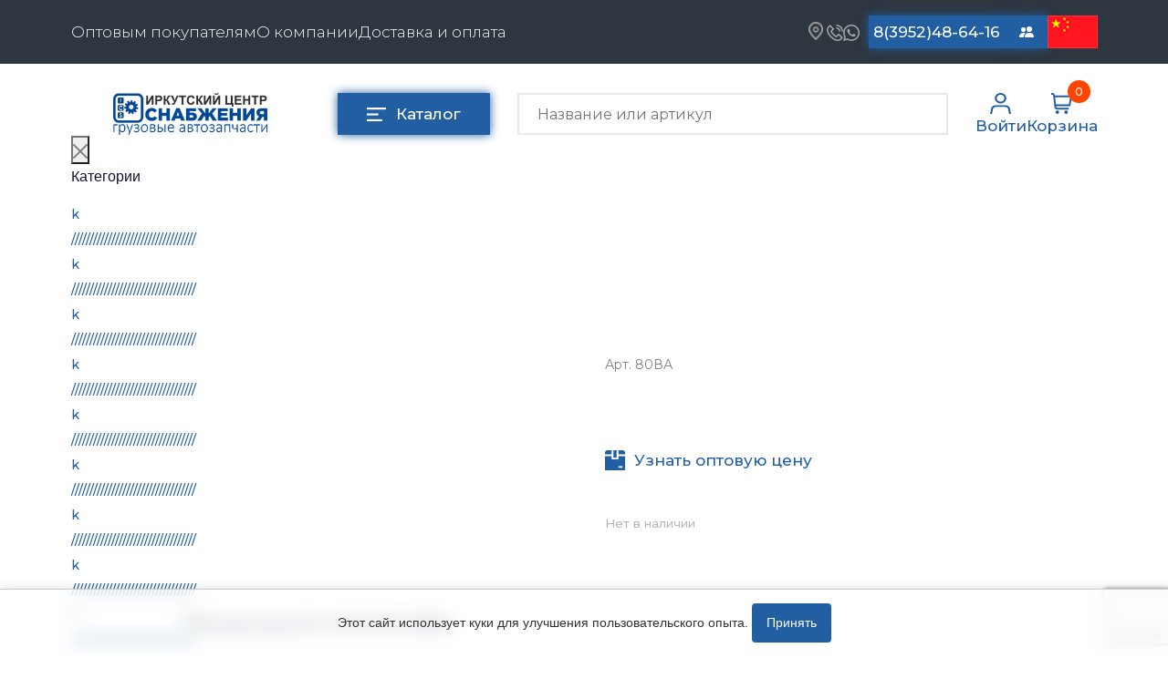

--- FILE ---
content_type: text/html; charset=UTF-8
request_url: https://www.ics38.ru/podogrevateli/otopiteli-salona/vozdukhovod-3m-d-80
body_size: 27989
content:
<!doctype html>
<html lang="ru">
<head>
    <meta charset="utf-8">
<meta name="viewport" content="width=device-width, initial-scale=1.0">
<meta name="description" content="Купить Воздуховод 3м d-80 ERA 80ВА  купить по выгодной цене в Иркутском Центре Снабжения. Высокое качество! Гарантия на весь товар. Доставка по РФ - ИЦС38  8 (3952) 48-64-16">
<meta name="title" content="Воздуховод 3м d-80 ERA 80ВА купить за 494 руб. в Иркутске от ИЦС38">
<meta name="keywords" content="Воздуховод 3м d-80 ERA 80ВА купить в иркутске">
<meta name="author" content="Prime Group">
<meta name="generator" content="October CMS">
<meta name="mailru-domain" content="jyW9xLguJ4H0cF86">
<meta name="yandex-verification" content="7184f5f2316f85a0">
<meta name="google-site-verification" content="bJLlsE30McEtr7fYKskVp21cS-ZPjEgfDxQrUmGU3SM" >

<link rel="canonical" href="https://www.ics38.ru/podogrevateli/otopiteli-salona/vozdukhovod-3m-d-80">
<link rel="shortcut icon" type="image/x-icon" href="/themes/prime/assets/images/icons/ics_blue_v3.png">

<title>Воздуховод 3м d-80 ERA 80ВА купить за 494 руб. в Иркутске от ИЦС38</title>    <link rel="stylesheet" href="https://www.ics38.ru/themes/prime/assets/vendor/bootstrap/bootstrap.css">
<link rel="stylesheet" href="https://www.ics38.ru/themes/prime/assets/css/reset.css">
<link rel="preconnect" href="https://fonts.googleapis.com">
<link rel="preconnect" href="https://fonts.gstatic.com" crossorigin>
<link href="https://fonts.googleapis.com/css2?family=Montserrat:ital,wght@0,100;0,200;0,300;0,400;0,500;0,600;0,700;0,800;0,900;1,400;1,500&display=swap" rel="stylesheet">
<link rel="stylesheet" href="https://www.ics38.ru/themes/prime/assets/css/default.css">
<link rel="stylesheet" href="https://www.ics38.ru/themes/prime/assets/css/slider.css">

<link rel="stylesheet" href="https://www.ics38.ru/themes/prime/assets/css/slider-settings.css">
<link rel="stylesheet" href="https://www.ics38.ru/themes/prime/assets/css/jquery.fancybox.css">
<link rel="stylesheet" href="https://www.ics38.ru/themes/prime/assets/css/mega-menu.css">
<link rel="stylesheet" href="https://www.ics38.ru/themes/prime/assets/css/modal.css">
<link rel="stylesheet" href="https://www.ics38.ru/themes/prime/assets/css/slick.css">
<link rel="stylesheet" href="https://www.ics38.ru/themes/prime/assets/css/slick-theme.css">
<link rel="stylesheet" href="https://www.ics38.ru/themes/prime/assets/css/jquery-slider.css">
<link rel="stylesheet" href="https://www.ics38.ru/themes/prime/assets/css/style.css?v=22">
<link rel="stylesheet" href="https://www.ics38.ru/themes/prime/assets/css/api-search.css">
<link rel="stylesheet" href="https://www.ics38.ru/themes/prime/assets/css/media.css?v=58">
<link rel="stylesheet" href="https://www.ics38.ru/themes/prime/assets/css/services.css">

       <script async="" src="https://mc.yandex.ru/metrika/tag.js"></script>


    
    <script>
        (function (c, l, a, r, i, t, y) {
            c[a] = c[a] || function () {
                (c[a].q = c[a].q || []).push(arguments)
            };
            t = l.createElement(r);
            t.async = 1;
            t.src = "https://www.clarity.ms/tag/" + i;
            y = l.getElementsByTagName(r)[0];
            y.parentNode.insertBefore(t, y);
        })(window, document, "clarity", "script", "566fujh1zu");
    </script>
    <script src="https://www.google.com/recaptcha/api.js?render=6Le33zUpAAAAABqVHRlQdfvW1r6nPcmD2LUkCDqS"></script>
</head>
<body>

<!-- Header -->
<header id="layout-header" class="header-default">
    
<div class="overlay-call-back"></div>
<form class="callback-form" data-request="feedback_form::onFormSubmit" method="post"
data-request-success="$.oc.flashMsg({class: 'success', text: 'Сообщение успешно отправлено'});  $('.callback-form').find('input').val('');"
data-request-error ="$.oc.flashMsg({class: 'error', text: 'В форме содержатся ошибки'});  $('.callback-form').find('input').val('');"
>
    <input name="_token" type="hidden" value="uuIUT1tNfsc5nmWFHySsfMSVrCTw8B0k6A91bJiR">
    <a class="callback__wrapper-close">
        <svg xmlns="http://www.w3.org/2000/svg" width="20" height="20" fill="gray" class="bi bi-x-lg" viewBox="0 0 16 16">
            <path d="M2.146 2.854a.5.5 0 1 1 .708-.708L8 7.293l5.146-5.147a.5.5 0 0 1 .708.708L8.707 8l5.147 5.146a.5.5 0 0 1-.708.708L8 8.707l-5.146 5.147a.5.5 0 0 1-.708-.708L7.293 8 2.146 2.854Z"/>
        </svg>
    </a>
    <div class="entry-title">Обратный звонок</div>
    <div class="wrapper-label">
        <label for="name-call-back">Ваше имя</label>
        <input class="input-email-news input-entry" onkeyup="this.value = this.value.replace(/\d/g,'')" type="text" name="name" id="name-call-back" placeholder="Имя">
    </div>
    <div class="wrapper-label">
        <label for="input-phone-callback">Номер телефона</label>
        <input class="input-email-news input-entry maskedPhone" type="text" name="phone" id="input-phone-callback" placeholder="Телефон">
    </div>

	<div class="wrapper-input__submit-entry wrapper-policy">
            <input checked type="checkbox" class="custom-checkbox" name="policy"  required>
            <label for="policy">
                Нажимая на кнопку 'Заказать', я соглашаюсь с <a href="https://www.ics38.ru/page/policy">политикой конфедициальности</a>, и даю согласие на <a href="/obrabotka-personalnyh-dannyh">обработку персональных данных</a>
            </label>
        </div>



    <div class="wrapper-input__submit-entry">
        <button class="submit-email-news submit-entry-modal" type="submit" value="Войти" onclick="ym(40616030,'reachGoal','feedback')">Заказать</button>

    </div>

</form><nav class="header-nav">

    <div class="container">

        <div class="wrapper-nav">
            <ul class="nav-list">
                                                    <li><a href="https://www.ics38.ru/page/optovym-pokupatelyam">Оптовым покупателям</a></li>
                                    <li><a href="https://www.ics38.ru/page/o-kompanii">О компании</a></li>
                                    <li><a href="https://www.ics38.ru/page/dostavka-i-oplata">Доставка и оплата</a></li>
                            </ul>
            <div class="header-address">

                <div class="header__wrapper-contacts">

                    <div class="header__wrapper-messengers">
                        <div class="wrapper-location">

                            <a href="http://ics38.ru/page/kontakty/#map">
                                <img src="https://www.ics38.ru/themes/prime/assets/images/icons/gps.png" height="20" width="16" alt="*">
                            </a>
                        </div>
                        <a class="callback-order" href="tel:8(3952)48-64-16">
                            <img src="https://www.ics38.ru/themes/prime/assets/images/icons/phone.png" alt="Тел." height="18" width="18">
                        </a>
                        <a href="https://api.whatsapp.com/send/?phone=79526326131">
                            <img src="https://www.ics38.ru/themes/prime/assets/images/icons/whatsapp.png" alt="Wa" height="18" width="18">
                        </a>
                    </div>
                    <a href="tel:+73952486416" style="width: 150px;" class="contacts-button telefon">8(3952)48-64-16</a>
                    <a href="tel:+73952486868" style="width: 150px;" class="contacts-button telefon">8(3952)48-68-68</a>
                   <!-- <div class="header__wrapper-messengers-opt">
                    <a href="https://api.whatsapp.com/send/?phone=79501192868">
                        <img src="https://www.ics38.ru/themes/prime/assets/images/icons/whatsapp.png" alt="Wa" height="18" width="18">
                    </a>
                    <a href="viber://chat?number=%2B79501192868">
                        <img src="https://www.ics38.ru/themes/prime/assets/images/icons/viber.png" alt="Viber" height="20" width="20">
                    </a>
                    </div>-->
					<a href="mailto:sales@ics38.ru" style="width: 150px;" class="contacts-button telefon">sales@ics38.ru</a>
                    <a title="Контакты" href="/page/kontakty" class="contacts-button contacts-button-change">
                        <svg xmlns="http://www.w3.org/2000/svg" width="16" height="16" fill="white" class="bi bi-people-fill" viewBox="0 0 16 16">
                            <path d="M7 14s-1 0-1-1 1-4 5-4 5 3 5 4-1 1-1 1H7Zm4-6a3 3 0 1 0 0-6 3 3 0 0 0 0 6Zm-5.784 6A2.238 2.238 0 0 1 5 13c0-1.355.68-2.75 1.936-3.72A6.325 6.325 0 0 0 5 9c-4 0-5 3-5 4s1 1 1 1h4.216ZM4.5 8a2.5 2.5 0 1 0 0-5 2.5 2.5 0 0 0 0 5Z"/>
                        </svg>
                       <span>Контакты</span>
                    </a>

<!--					<a href="/for-chinese"><img src="https://www.ics38.ru/themes/prime/assets/images/china.jpg" alt="china" height="36" width="55"></a>-->

                                                                                                                        <a href="/for-chinese">
                        <img src="https://www.ics38.ru/themes/prime/assets/images/china.jpg" alt="Language Icon" height="36" width="55" style="object-fit: cover;">
                    </a>



                </div>

            </div>

        </div>
    </div>
</nav>

<div class="main-header">

    <form class="form-search search-mobile" action="https://www.ics38.ru/page/search" method="get">
        <input autocomplete="off" class="input-search input-search-mobile" name="q" type="text" placeholder="Название или артикул"
               value="">

        <button class="search-button search-button-mobile" type="submit"></button>

    </form>

    <div class="container">
        <div class="cd-dropdown-wrapper">
    <nav class="cd-dropdown">
    <div class="menuTitle">Каталог</div>
        <div class="cd-close">Close</div>
        <ul class="cd-dropdown-content menu-shadow">
                            <li class="li-menu" >
                    <a href="/cepi-na-kolesa" >
                        Цепи противоскольжения
                    </a>
                                            <ul class="cd-secondary-dropdown menu-shadow is-hidden">
    <li class="go-back"><div class ="back-to-cat">Назад к категориям</div></li>

    <li class="see-all">
        <div class="mega-border"></div>
        <a href="/cepi-na-kolesa">Перейти в каталог</a></li>
    <li class="sub-menu">
        <ul class="is-hidden mega-menu-list">
            <li class="go-back"><div></div></li>

                            <li class="mega-menu_item">
                    <a href="/cepi-na-kolesa/tsepi-rossiya">ЦЕПИ РОССИЯ </a>
                </li>
                            <li class="mega-menu_item">
                    <a href="/cepi-na-kolesa/tsepi-bohu">ЦЕПИ BOHU (Китай) </a>
                </li>
                            <li class="mega-menu_item">
                    <a href="/cepi-na-kolesa/tsepi-bohu-izgotovlenie">Изготовление цепей на колеса BOHU </a>
                </li>
                            <li class="mega-menu_item">
                    <a href="/cepi-na-kolesa/tsepi-qitong">QITONG </a>
                </li>
                    </ul>
    </li>
</ul> <!-- .cd-secondary-dropdown -->                                    </li>
                            <li class="li-menu" >
                    <a href="/podogrevateli" >
                        Отопители салона, подогреватели
                    </a>
                                            <ul class="cd-secondary-dropdown menu-shadow is-hidden">
    <li class="go-back"><div class ="back-to-cat">Назад к категориям</div></li>

    <li class="see-all">
        <div class="mega-border"></div>
        <a href="/podogrevateli">Перейти в каталог</a></li>
    <li class="sub-menu">
        <ul class="is-hidden mega-menu-list">
            <li class="go-back"><div></div></li>

                            <li class="mega-menu_item">
                    <a href="/podogrevateli/avtonomnye-vozdushnye-otopiteli">Автономные воздушные отопители </a>
                </li>
                            <li class="mega-menu_item">
                    <a href="/podogrevateli/zhidkostnye-podogrevateli">Жидкостные подогреватели </a>
                </li>
                            <li class="mega-menu_item">
                    <a href="/podogrevateli/otopiteli-salona">Отопители салона </a>
                </li>
                            <li class="mega-menu_item">
                    <a href="/podogrevateli/podogrevateli-tosola">Подогреватели тосола </a>
                </li>
                    </ul>
    </li>
</ul> <!-- .cd-secondary-dropdown -->                                    </li>
                            <li class="li-menu" >
                    <a href="/avtotovary" >
                        Автотовары
                    </a>
                                            <ul class="cd-secondary-dropdown menu-shadow is-hidden">
    <li class="go-back"><div class ="back-to-cat">Назад к категориям</div></li>

    <li class="see-all">
        <div class="mega-border"></div>
        <a href="/avtotovary">Перейти в каталог</a></li>
    <li class="sub-menu">
        <ul class="is-hidden mega-menu-list">
            <li class="go-back"><div></div></li>

                            <li class="mega-menu_item">
                    <a href="/avtotovary/avtozvuk">Автозвук </a>
                </li>
                            <li class="mega-menu_item">
                    <a href="/avtotovary/avtokatalogi">Автокаталоги </a>
                </li>
                            <li class="mega-menu_item">
                    <a href="/avtotovary/aksessuary-avtomobilnye">Аксессуары автомобильные </a>
                </li>
                            <li class="mega-menu_item">
                    <a href="/avtotovary/znaki-avtomobilnye">Аптечки и знаки автомобильные </a>
                </li>
                            <li class="mega-menu_item">
                    <a href="/avtotovary/bryzgoviki">Брызговики </a>
                </li>
                            <li class="mega-menu_item">
                    <a href="/avtotovary/ventilyatory-kabiny">Вентиляторы кабины </a>
                </li>
                            <li class="mega-menu_item">
                    <a href="/avtotovary/vympela">Вымпела </a>
                </li>
                            <li class="mega-menu_item">
                    <a href="/avtotovary/deflektora">Дефлектора </a>
                </li>
                            <li class="mega-menu_item">
                    <a href="/avtotovary/dopolnitelnoe-oborudovanie">Дополнительное оборудование </a>
                </li>
                            <li class="mega-menu_item">
                    <a href="/avtotovary/zaryadnye-pusko-zaryadnye-ustroystva">Зарядные и пуско-зарядные устройства </a>
                </li>
                            <li class="mega-menu_item">
                    <a href="/avtotovary/zerkala">Зеркала </a>
                </li>
                            <li class="mega-menu_item">
                    <a href="/avtotovary/kolpaki">Колпаки </a>
                </li>
                            <li class="mega-menu_item">
                    <a href="/avtotovary/kompressory-avtomobilnye">Компрессоры автомобильные </a>
                </li>
                            <li class="mega-menu_item">
                    <a href="/avtotovary/kryshki-benzobaka-i-radiatora">Крышки бензобака и радиатора </a>
                </li>
                            <li class="mega-menu_item">
                    <a href="/avtotovary/lambrekeny">Ламбрекены, шторы </a>
                </li>
                            <li class="mega-menu_item">
                    <a href="/avtotovary/lenta-svetootrazhayuschaya">Лента светоотражающая </a>
                </li>
                            <li class="mega-menu_item">
                    <a href="/avtotovary/mayaki-probleskovye">Маяки проблесковые </a>
                </li>
                            <li class="mega-menu_item">
                    <a href="/avtotovary/ognetushiteli">Огнетушители </a>
                </li>
                            <li class="mega-menu_item">
                    <a href="/avtotovary/opletki-na-rul">Оплетки на руль </a>
                </li>
                            <li class="mega-menu_item">
                    <a href="/avtotovary/provoda-prikurivatelya">Провода прикуривателя </a>
                </li>
                            <li class="mega-menu_item">
                    <a href="/avtotovary/ramki-nomera">Рамки номера </a>
                </li>
                            <li class="mega-menu_item">
                    <a href="/avtotovary/separatory-i-komplektuyuschie">Сепараторы и комплектующие </a>
                </li>
                            <li class="mega-menu_item">
                    <a href="/avtotovary/signaly-zvukovye">Сигналы звуковые </a>
                </li>
                            <li class="mega-menu_item">
                    <a href="/avtotovary/utepliteli">Утеплители </a>
                </li>
                            <li class="mega-menu_item">
                    <a href="/avtotovary/fonari-bytovye-fonari-nagolovnye">Фонари бытовые и фонари наголовные </a>
                </li>
                            <li class="mega-menu_item">
                    <a href="/avtotovary/chehly-a-m">Чехлы автомобильные </a>
                </li>
                            <li class="mega-menu_item">
                    <a href="/avtotovary/shnurki-dlya-klyuchey">Шнурки для ключей </a>
                </li>
                            <li class="mega-menu_item">
                    <a href="/avtotovary/schetki-dlya-mytya-avtomobilnye">Щетки для мытья автомобильные </a>
                </li>
                            <li class="mega-menu_item">
                    <a href="/avtotovary/shchetki-stekloochistitelya">Щетки стеклоочистителя </a>
                </li>
                            <li class="mega-menu_item">
                    <a href="/avtotovary/schetki-smetki">Щетки-сметки, скребки </a>
                </li>
                            <li class="mega-menu_item">
                    <a href="/avtotovary/elementy-pitaniya">Элементы питания </a>
                </li>
                            <li class="mega-menu_item">
                    <a href="/avtotovary/breloki">Авто брелоки </a>
                </li>
                            <li class="mega-menu_item">
                    <a href="/avtotovary/gofra">Гофры </a>
                </li>
                            <li class="mega-menu_item">
                    <a href="/avtotovary/salfetki-avtomobilnye">Салфетки автомобильные </a>
                </li>
                    </ul>
    </li>
</ul> <!-- .cd-secondary-dropdown -->                                    </li>
                            <li class="li-menu" >
                    <a href="/smazochnye-materialy" >
                        Смазочные материалы
                    </a>
                                            <ul class="cd-secondary-dropdown menu-shadow is-hidden">
    <li class="go-back"><div class ="back-to-cat">Назад к категориям</div></li>

    <li class="see-all">
        <div class="mega-border"></div>
        <a href="/smazochnye-materialy">Перейти в каталог</a></li>
    <li class="sub-menu">
        <ul class="is-hidden mega-menu-list">
            <li class="go-back"><div></div></li>

                            <li class="mega-menu_item">
                    <a href="/smazochnye-materialy/masla">Масла </a>
                </li>
                            <li class="mega-menu_item">
                    <a href="/smazochnye-materialy/ohladzhayuschie-zhidkosti">Охладжающие жидкости </a>
                </li>
                            <li class="mega-menu_item">
                    <a href="/smazochnye-materialy/tekhnicheskie-zhidkosti">Технические жидкости </a>
                </li>
                    </ul>
    </li>
</ul> <!-- .cd-secondary-dropdown -->                                    </li>
                            <li class="li-menu" >
                    <a href="/metizy" >
                        МЕТИЗЫ
                    </a>
                                            <ul class="cd-secondary-dropdown menu-shadow is-hidden">
    <li class="go-back"><div class ="back-to-cat">Назад к категориям</div></li>

    <li class="see-all">
        <div class="mega-border"></div>
        <a href="/metizy">Перейти в каталог</a></li>
    <li class="sub-menu">
        <ul class="is-hidden mega-menu-list">
            <li class="go-back"><div></div></li>

                            <li class="mega-menu_item">
                    <a href="/metizy/bolty">Болты </a>
                </li>
                            <li class="mega-menu_item">
                    <a href="/metizy/gayki">Гайки </a>
                </li>
                            <li class="mega-menu_item">
                    <a href="/metizy/kolca-stopornye">Кольца стопорные </a>
                </li>
                            <li class="mega-menu_item">
                    <a href="/metizy/press-maslenki">Пресс-масленки </a>
                </li>
                            <li class="mega-menu_item">
                    <a href="/metizy/probki">Пробки </a>
                </li>
                            <li class="mega-menu_item">
                    <a href="/metizy/pruzhiny">Пружины </a>
                </li>
                            <li class="mega-menu_item">
                    <a href="/metizy/homuty">Хомуты </a>
                </li>
                            <li class="mega-menu_item">
                    <a href="/metizy/shayby-grovery">Шайбы, гроверы </a>
                </li>
                            <li class="mega-menu_item">
                    <a href="/metizy/shpilki">Шпильки </a>
                </li>
                            <li class="mega-menu_item">
                    <a href="/metizy/shplinty-paltsy">Шплинты, пальцы </a>
                </li>
                            <li class="mega-menu_item">
                    <a href="/metizy/shponki">Шпонки </a>
                </li>
                            <li class="mega-menu_item">
                    <a href="/metizy/vinty">Винты </a>
                </li>
                    </ul>
    </li>
</ul> <!-- .cd-secondary-dropdown -->                                    </li>
                            <li class="li-menu" >
                    <a href="/soedinitelnye-elementy" >
                        Соединительные элементы
                    </a>
                                            <ul class="cd-secondary-dropdown menu-shadow is-hidden">
    <li class="go-back"><div class ="back-to-cat">Назад к категориям</div></li>

    <li class="see-all">
        <div class="mega-border"></div>
        <a href="/soedinitelnye-elementy">Перейти в каталог</a></li>
    <li class="sub-menu">
        <ul class="is-hidden mega-menu-list">
            <li class="go-back"><div></div></li>

                            <li class="mega-menu_item">
                    <a href="/soedinitelnye-elementy/camozzi">Camozzi </a>
                </li>
                            <li class="mega-menu_item">
                    <a href="/soedinitelnye-elementy/adaptery-i-perekhodniki">Адаптеры и переходники </a>
                </li>
                            <li class="mega-menu_item">
                    <a href="/soedinitelnye-elementy/troyniki">Тройники </a>
                </li>
                            <li class="mega-menu_item">
                    <a href="/soedinitelnye-elementy/trubki-mufty-gayki">Трубки, муфты, гайки </a>
                </li>
                            <li class="mega-menu_item">
                    <a href="/soedinitelnye-elementy/ugolniki">Угольники </a>
                </li>
                            <li class="mega-menu_item">
                    <a href="/soedinitelnye-elementy/fitingi">Фитинги </a>
                </li>
                            <li class="mega-menu_item">
                    <a href="/soedinitelnye-elementy/shtucery">Штуцеры </a>
                </li>
                    </ul>
    </li>
</ul> <!-- .cd-secondary-dropdown -->                                    </li>
                            <li class="li-menu" >
                    <a href="/tool" >
                        Инструмент
                    </a>
                                            <ul class="cd-secondary-dropdown menu-shadow is-hidden">
    <li class="go-back"><div class ="back-to-cat">Назад к категориям</div></li>

    <li class="see-all">
        <div class="mega-border"></div>
        <a href="/tool">Перейти в каталог</a></li>
    <li class="sub-menu">
        <ul class="is-hidden mega-menu-list">
            <li class="go-back"><div></div></li>

                            <li class="mega-menu_item">
                    <a href="/tool/avtomobilnyy-instrument">Автомобильный инструмент </a>
                </li>
                            <li class="mega-menu_item">
                    <a href="/tool/izmeritelnyy-instrument">Измерительный инструмент </a>
                </li>
                            <li class="mega-menu_item">
                    <a href="/tool/krepezhnyy-instrument">Крепежный инструмент </a>
                </li>
                            <li class="mega-menu_item">
                    <a href="/tool/rezhushchiy-instrument">Режущий инструмент </a>
                </li>
                            <li class="mega-menu_item">
                    <a href="/tool/silovoe-oborudovanie">Силовое оборудование </a>
                </li>
                            <li class="mega-menu_item">
                    <a href="/tool/slesarnyy-instrument">Слесарный инструмент </a>
                </li>
                            <li class="mega-menu_item">
                    <a href="/tool/stolyarnyy-instrument">Столярный инструмент </a>
                </li>
                            <li class="mega-menu_item">
                    <a href="/tool/stroitelno-otdelochnyy-instrument">Строительно-отделочный инструмент </a>
                </li>
                    </ul>
    </li>
</ul> <!-- .cd-secondary-dropdown -->                                    </li>
                            <li class="li-menu" >
                    <a href="/cepi-podemnye" >
                        Цепи подъёмные
                    </a>
                                    </li>
                            <li class="li-menu" >
                    <a href="/rti" >
                        РТИ
                    </a>
                                            <ul class="cd-secondary-dropdown menu-shadow is-hidden">
    <li class="go-back"><div class ="back-to-cat">Назад к категориям</div></li>

    <li class="see-all">
        <div class="mega-border"></div>
        <a href="/rti">Перейти в каталог</a></li>
    <li class="sub-menu">
        <ul class="is-hidden mega-menu-list">
            <li class="go-back"><div></div></li>

                            <li class="mega-menu_item">
                    <a href="/rti/kolca-uplotnitelnye">Кольца уплотнительные </a>
                </li>
                            <li class="mega-menu_item">
                    <a href="/rti/lenta-konveyernaya">Лента конвейерная </a>
                </li>
                            <li class="mega-menu_item">
                    <a href="/rti/manzhety">Манжеты </a>
                </li>
                            <li class="mega-menu_item">
                    <a href="/rti/paronit">Паронит </a>
                </li>
                            <li class="mega-menu_item">
                    <a href="/rti/patrubki">Патрубки </a>
                </li>
                            <li class="mega-menu_item">
                    <a href="/rti/prokladki">Прокладки </a>
                </li>
                            <li class="mega-menu_item">
                    <a href="/rti/rvd">Рукава высокого давления </a>
                </li>
                            <li class="mega-menu_item">
                    <a href="/rti/remkomplekty">Ремкомплекты </a>
                </li>
                            <li class="mega-menu_item">
                    <a href="/rti/remni">Ремни </a>
                </li>
                            <li class="mega-menu_item">
                    <a href="/rti/rukava-shlangi">Рукава (шланги) </a>
                </li>
                    </ul>
    </li>
</ul> <!-- .cd-secondary-dropdown -->                                    </li>
                            <li class="li-menu" >
                    <a href="/autolight-and-electrician" >
                        Автомобильная электрика
                    </a>
                                            <ul class="cd-secondary-dropdown menu-shadow is-hidden">
    <li class="go-back"><div class ="back-to-cat">Назад к категориям</div></li>

    <li class="see-all">
        <div class="mega-border"></div>
        <a href="/autolight-and-electrician">Перейти в каталог</a></li>
    <li class="sub-menu">
        <ul class="is-hidden mega-menu-list">
            <li class="go-back"><div></div></li>

                            <li class="mega-menu_item">
                    <a href="/autolight-and-electrician/avtolampy">Автолампы </a>
                </li>
                            <li class="mega-menu_item">
                    <a href="/autolight-and-electrician/bloki-rele-i-predohraniteley">Блоки реле и предохранителей </a>
                </li>
                            <li class="mega-menu_item">
                    <a href="/autolight-and-electrician/vilki-nagruzochnye">Вилки нагрузочные </a>
                </li>
                            <li class="mega-menu_item">
                    <a href="/autolight-and-electrician/vyklyuchateli-i-pereklyuchateli-klavishnye">Выключатели и переключатели клавишные </a>
                </li>
                            <li class="mega-menu_item">
                    <a href="/autolight-and-electrician/vyklyuchateli-knopochnye">Выключатели кнопочные </a>
                </li>
                            <li class="mega-menu_item">
                    <a href="/autolight-and-electrician/vyklyuchatel-massy">Выключатель массы </a>
                </li>
                            <li class="mega-menu_item">
                    <a href="/autolight-and-electrician/izolenta">Изолента </a>
                </li>
                            <li class="mega-menu_item">
                    <a href="/autolight-and-electrician/katafoty-i-rasseivateli">Катафоты и рассеиватели </a>
                </li>
                            <li class="mega-menu_item">
                    <a href="/autolight-and-electrician/kembrik-termousadochnyy">Кембрик термоусадочный </a>
                </li>
                            <li class="mega-menu_item">
                    <a href="/autolight-and-electrician/klemmy-akb">Клеммы акб </a>
                </li>
                            <li class="mega-menu_item">
                    <a href="/autolight-and-electrician/kolodki-soedinitelnye-kontakty-razemy">Колодки соединительные, контакты и разъемы </a>
                </li>
                            <li class="mega-menu_item">
                    <a href="/autolight-and-electrician/lenta-svetodiodnaya">Лента светодиодная </a>
                </li>
                            <li class="mega-menu_item">
                    <a href="/autolight-and-electrician/predokhraniteli">Предохранители </a>
                </li>
                            <li class="mega-menu_item">
                    <a href="/autolight-and-electrician/provoda-akkumulyatorno-starternoy-gruppy">Провода аккумуляторно-стартерной группы </a>
                </li>
                            <li class="mega-menu_item">
                    <a href="/autolight-and-electrician/provoda-pgva-akusticheskie">Провода пгва, акустические </a>
                </li>
                            <li class="mega-menu_item">
                    <a href="/autolight-and-electrician/provoda-prikurivatelya">Провода электрические и разъемы </a>
                </li>
                            <li class="mega-menu_item">
                    <a href="/autolight-and-electrician/rele">Реле </a>
                </li>
                            <li class="mega-menu_item">
                    <a href="/autolight-and-electrician/rele-regulyatory-i-preobrazovateli-napryazheniya">Реле регуляторы и преобразователи напряжения </a>
                </li>
                            <li class="mega-menu_item">
                    <a href="/autolight-and-electrician/svechi">Свечи </a>
                </li>
                            <li class="mega-menu_item">
                    <a href="/autolight-and-electrician/ukazateli-gabarita">Указатели габарита </a>
                </li>
                            <li class="mega-menu_item">
                    <a href="/autolight-and-electrician/ukazateli-povorota">Указатели поворота </a>
                </li>
                            <li class="mega-menu_item">
                    <a href="/autolight-and-electrician/fary">Фары </a>
                </li>
                            <li class="mega-menu_item">
                    <a href="/autolight-and-electrician/fonari/fonar-zadniy/rasseivatel-zadnego-fonarya">Рассеиватель заднего фонаря </a>
                </li>
                    </ul>
    </li>
</ul> <!-- .cd-secondary-dropdown -->                                    </li>
                            <li class="li-menu" >
                    <a href="/zapchasti-dlya-polupricepov" >
                        Запчасти на полуприцепы
                    </a>
                                            <ul class="cd-secondary-dropdown menu-shadow is-hidden">
    <li class="go-back"><div class ="back-to-cat">Назад к категориям</div></li>

    <li class="see-all">
        <div class="mega-border"></div>
        <a href="/zapchasti-dlya-polupricepov">Перейти в каталог</a></li>
    <li class="sub-menu">
        <ul class="is-hidden mega-menu-list">
            <li class="go-back"><div></div></li>

                            <li class="mega-menu_item">
                    <a href="/zapchasti-dlya-polupricepov/amortizatory">Амортизаторы для полуприцепов </a>
                </li>
                    </ul>
    </li>
</ul> <!-- .cd-secondary-dropdown -->                                    </li>
                            <li class="li-menu" >
                    <a href="/kamaz" >
                        Запчасти КамАЗ
                    </a>
                                            <ul class="cd-secondary-dropdown menu-shadow is-hidden">
    <li class="go-back"><div class ="back-to-cat">Назад к категориям</div></li>

    <li class="see-all">
        <div class="mega-border"></div>
        <a href="/kamaz">Перейти в каталог</a></li>
    <li class="sub-menu">
        <ul class="is-hidden mega-menu-list">
            <li class="go-back"><div></div></li>

                            <li class="mega-menu_item">
                    <a href="/kamaz/10-dvigatel">Двигатель </a>
                </li>
                            <li class="mega-menu_item">
                    <a href="/kamaz/11-sistema-pitaniya">Система питания </a>
                </li>
                            <li class="mega-menu_item">
                    <a href="/kamaz/12-sistema-vypuska-gaza">Система выпуска газа </a>
                </li>
                            <li class="mega-menu_item">
                    <a href="/kamaz/13-sistema-ohlazhdeniya">Система охлаждения </a>
                </li>
                            <li class="mega-menu_item">
                    <a href="/kamaz/16-sceplenie">Сцепление </a>
                </li>
                            <li class="mega-menu_item">
                    <a href="/kamaz/17-korobka-peredach">Коробка передач </a>
                </li>
                            <li class="mega-menu_item">
                    <a href="/kamaz/17-korobka-peredach-zf">Коробка передач ZF </a>
                </li>
                            <li class="mega-menu_item">
                    <a href="/kamaz/22-kardannye-valy">Карданные валы </a>
                </li>
                            <li class="mega-menu_item">
                    <a href="/kamaz/23-most-peredniy-vedushchiy">Мост передний ведущий </a>
                </li>
                            <li class="mega-menu_item">
                    <a href="/kamaz/24-most-zadniy">Мост задний </a>
                </li>
                            <li class="mega-menu_item">
                    <a href="/kamaz/25-most-promezhutochnyy">Мост промежуточный </a>
                </li>
                            <li class="mega-menu_item">
                    <a href="/kamaz/27-ustroystvo-sedelno-scepnoe">Устройство седельно сцепное </a>
                </li>
                            <li class="mega-menu_item">
                    <a href="/kamaz/28-rama">Рама </a>
                </li>
                            <li class="mega-menu_item">
                    <a href="/kamaz/29-podveska">Подвеска </a>
                </li>
                            <li class="mega-menu_item">
                    <a href="/kamaz/30-os-perednyaya">Ось передняя </a>
                </li>
                            <li class="mega-menu_item">
                    <a href="/kamaz/31-kolesa-i-stupicy">Колеса и ступицы </a>
                </li>
                            <li class="mega-menu_item">
                    <a href="/kamaz/34-rulevoe-upravlenie">Рулевое управление </a>
                </li>
                            <li class="mega-menu_item">
                    <a href="/kamaz/35-tormoznaya-sistema">Тормозная система </a>
                </li>
                            <li class="mega-menu_item">
                    <a href="/kamaz/37-elektrooborudovanie">Электрооборудование </a>
                </li>
                            <li class="mega-menu_item">
                    <a href="/kamaz/38-pribory">Приборы </a>
                </li>
                            <li class="mega-menu_item">
                    <a href="/kamaz/42-korobka-otbora-moschnosti">Коробка отбора мощности </a>
                </li>
                            <li class="mega-menu_item">
                    <a href="/kamaz/50-kabina">Кабина </a>
                </li>
                            <li class="mega-menu_item">
                    <a href="/kamaz/51-osnovanie-kabiny">Основание кабины </a>
                </li>
                            <li class="mega-menu_item">
                    <a href="/kamaz/vetrovoe-steklo">Окно ветровое </a>
                </li>
                            <li class="mega-menu_item">
                    <a href="/kamaz/53-peredok-kabiny">Передок кабины </a>
                </li>
                            <li class="mega-menu_item">
                    <a href="/kamaz/56-zadok-kabiny">Задок кабины </a>
                </li>
                            <li class="mega-menu_item">
                    <a href="/kamaz/57-krysha-kabiny">Крыша кабины </a>
                </li>
                            <li class="mega-menu_item">
                    <a href="/kamaz/61-dveri">Двери </a>
                </li>
                            <li class="mega-menu_item">
                    <a href="/kamaz/68-sidenya">Сиденья </a>
                </li>
                            <li class="mega-menu_item">
                    <a href="/kamaz/81-ventilyaciya-i-otoplenie">Вентиляция и отопление </a>
                </li>
                            <li class="mega-menu_item">
                    <a href="/kamaz/82-prinadlezhnosti-kabiny">Принадлежности кабины </a>
                </li>
                            <li class="mega-menu_item">
                    <a href="/kamaz/84-operenie-kabiny">Оперение кабины </a>
                </li>
                            <li class="mega-menu_item">
                    <a href="/kamaz/85-platforma">Платформа </a>
                </li>
                            <li class="mega-menu_item">
                    <a href="/kamaz/86-ustroystvo-podemnoe-i-oprokidyvayuschee-platformy">Устройство подъемное и опрокидывающее платформы </a>
                </li>
                            <li class="mega-menu_item">
                    <a href="/kamaz/18-razdatochnaya-korobka">Раздаточная коробка </a>
                </li>
                            <li class="mega-menu_item">
                    <a href="/kamaz/47-oborudovanie-dopolnitelnoe">Оборудование дополнительное </a>
                </li>
                            <li class="mega-menu_item">
                    <a href="/kamaz/39-instrument-i-prinadlezhnosti">Инструмент и принадлежности </a>
                </li>
                            <li class="mega-menu_item">
                    <a href="/kamaz/45-lebedka">Лебедка </a>
                </li>
                            <li class="mega-menu_item">
                    <a href="/kamaz/15-korobka-pereklyucheniya-peredach">Коробка переключения передач </a>
                </li>
                    </ul>
    </li>
</ul> <!-- .cd-secondary-dropdown -->                                    </li>
                            <li class="li-menu" >
                    <a href="/zapchasti-maz" >
                        Запчасти МАЗ
                    </a>
                                            <ul class="cd-secondary-dropdown menu-shadow is-hidden">
    <li class="go-back"><div class ="back-to-cat">Назад к категориям</div></li>

    <li class="see-all">
        <div class="mega-border"></div>
        <a href="/zapchasti-maz">Перейти в каталог</a></li>
    <li class="sub-menu">
        <ul class="is-hidden mega-menu-list">
            <li class="go-back"><div></div></li>

                            <li class="mega-menu_item">
                    <a href="/zapchasti-maz/11-sistema-pitaniya">Система питания </a>
                </li>
                            <li class="mega-menu_item">
                    <a href="/zapchasti-maz/29-podveska">Подвеска </a>
                </li>
                            <li class="mega-menu_item">
                    <a href="/zapchasti-maz/35-tormoznaya-sistema">Тормозная система </a>
                </li>
                            <li class="mega-menu_item">
                    <a href="/zapchasti-maz/61-dveri">Двери </a>
                </li>
                            <li class="mega-menu_item">
                    <a href="/zapchasti-maz/52-okno-vetrovoe">Окно ветровое </a>
                </li>
                            <li class="mega-menu_item">
                    <a href="/zapchasti-maz/10-dvigatel">Двигатель </a>
                </li>
                            <li class="mega-menu_item">
                    <a href="/zapchasti-maz/37-elektrooborudovanie">Электрооборудование </a>
                </li>
                            <li class="mega-menu_item">
                    <a href="/zapchasti-maz/42-oborudovanie-spetsialnoe">Оборудование специальное </a>
                </li>
                            <li class="mega-menu_item">
                    <a href="/zapchasti-maz/34-rulevoe-upravlenie">Рулевое управление </a>
                </li>
                            <li class="mega-menu_item">
                    <a href="/zapchasti-maz/23-mosty-peredniy">Мосты передний </a>
                </li>
                            <li class="mega-menu_item">
                    <a href="/zapchasti-maz/22-kardannye-valy">Карданные валы </a>
                </li>
                            <li class="mega-menu_item">
                    <a href="/zapchasti-maz/50-kabina">Кабина </a>
                </li>
                            <li class="mega-menu_item">
                    <a href="/zapchasti-maz/12-sistema-vypuska-gaza">Система выпуска газа </a>
                </li>
                            <li class="mega-menu_item">
                    <a href="/zapchasti-maz/13-sistema-okhlazhdeniya">Система охлаждения </a>
                </li>
                            <li class="mega-menu_item">
                    <a href="/zapchasti-maz/17-korobka-peredach">Коробка передач </a>
                </li>
                            <li class="mega-menu_item">
                    <a href="/zapchasti-maz/27-ustroystvo-sedelno-scepnoe">Устройство седельно сцепное </a>
                </li>
                            <li class="mega-menu_item">
                    <a href="/zapchasti-maz/30-os-perednyaya">Ось передняя </a>
                </li>
                            <li class="mega-menu_item">
                    <a href="/zapchasti-maz/81-ventilyatsiya-i-otoplenie">Вентиляция и отопление </a>
                </li>
                            <li class="mega-menu_item">
                    <a href="/zapchasti-maz/86-ustroystvo-podemnoe-i-oprokidyvayushchee-platformy">Устройство подъемное и опрокидывающее платформы </a>
                </li>
                            <li class="mega-menu_item">
                    <a href="/zapchasti-maz/24-most-zadniy">Мост задний </a>
                </li>
                            <li class="mega-menu_item">
                    <a href="/zapchasti-maz/25-most-promezhutochnyy">Мост промежуточный </a>
                </li>
                            <li class="mega-menu_item">
                    <a href="/zapchasti-maz/84-operenie-kabiny">Оперение кабины </a>
                </li>
                            <li class="mega-menu_item">
                    <a href="/zapchasti-maz/18-razdatochnaya-korobka">Раздаточная коробка </a>
                </li>
                            <li class="mega-menu_item">
                    <a href="/zapchasti-maz/31-kolesa-i-stupitsy">Колеса и ступицы </a>
                </li>
                            <li class="mega-menu_item">
                    <a href="/zapchasti-maz/68-sidenya">Сиденья </a>
                </li>
                            <li class="mega-menu_item">
                    <a href="/zapchasti-maz/16-stseplenie">Сцепление </a>
                </li>
                            <li class="mega-menu_item">
                    <a href="/zapchasti-maz/38-pribory">Приборы </a>
                </li>
                            <li class="mega-menu_item">
                    <a href="/zapchasti-maz/85-platforma">Платформа </a>
                </li>
                            <li class="mega-menu_item">
                    <a href="/zapchasti-maz/53-peredok-kabiny">Передок кабины </a>
                </li>
                            <li class="mega-menu_item">
                    <a href="/zapchasti-maz/28-rama">Рама </a>
                </li>
                    </ul>
    </li>
</ul> <!-- .cd-secondary-dropdown -->                                    </li>
                            <li class="li-menu" >
                    <a href="/zapchasti-ural" >
                        Запчасти Урал
                    </a>
                                            <ul class="cd-secondary-dropdown menu-shadow is-hidden">
    <li class="go-back"><div class ="back-to-cat">Назад к категориям</div></li>

    <li class="see-all">
        <div class="mega-border"></div>
        <a href="/zapchasti-ural">Перейти в каталог</a></li>
    <li class="sub-menu">
        <ul class="is-hidden mega-menu-list">
            <li class="go-back"><div></div></li>

                            <li class="mega-menu_item">
                    <a href="/zapchasti-ural/10-dvigatel">Двигатель </a>
                </li>
                            <li class="mega-menu_item">
                    <a href="/zapchasti-ural/24-most-zadniy">Мост задний </a>
                </li>
                            <li class="mega-menu_item">
                    <a href="/zapchasti-ural/11-sistema-pitaniya">Система питания </a>
                </li>
                            <li class="mega-menu_item">
                    <a href="/zapchasti-ural/12-sistema-vypuska-gaza">Система выпуска газа </a>
                </li>
                            <li class="mega-menu_item">
                    <a href="/zapchasti-ural/13-sistema-okhlazhdeniya">Система охлаждения </a>
                </li>
                            <li class="mega-menu_item">
                    <a href="/zapchasti-ural/16-stseplenie">Сцепление </a>
                </li>
                            <li class="mega-menu_item">
                    <a href="/zapchasti-ural/35-tormoznaya-sistema">Тормозная система </a>
                </li>
                            <li class="mega-menu_item">
                    <a href="/zapchasti-ural/17-korobka-peredach">Коробка передач </a>
                </li>
                            <li class="mega-menu_item">
                    <a href="/zapchasti-ural/18-razdatochnaya-korobka">Раздаточная коробка </a>
                </li>
                            <li class="mega-menu_item">
                    <a href="/zapchasti-ural/22-kardannye-valy">Карданные валы </a>
                </li>
                            <li class="mega-menu_item">
                    <a href="/zapchasti-ural/23-mosty-peredniy">Мосты передний </a>
                </li>
                            <li class="mega-menu_item">
                    <a href="/zapchasti-ural/25-most-promezhutochnyy">Мост промежуточный </a>
                </li>
                            <li class="mega-menu_item">
                    <a href="/zapchasti-ural/28-rama">Рама </a>
                </li>
                            <li class="mega-menu_item">
                    <a href="/zapchasti-ural/29-podveska">Подвеска </a>
                </li>
                            <li class="mega-menu_item">
                    <a href="/zapchasti-ural/30-os-perednyaya">Ось передняя </a>
                </li>
                            <li class="mega-menu_item">
                    <a href="/zapchasti-ural/31-kolesa-i-stupitsy">Колеса и ступицы </a>
                </li>
                            <li class="mega-menu_item">
                    <a href="/zapchasti-ural/34-rulevoe-upravlenie">Рулевое управление </a>
                </li>
                            <li class="mega-menu_item">
                    <a href="/zapchasti-ural/37-elektrooborudovanie">Электрооборудование </a>
                </li>
                            <li class="mega-menu_item">
                    <a href="/zapchasti-ural/38-pribory">Приборы </a>
                </li>
                            <li class="mega-menu_item">
                    <a href="/zapchasti-ural/42-korobka-otbora-moshchnosti">Коробка отбора мощности </a>
                </li>
                            <li class="mega-menu_item">
                    <a href="/zapchasti-ural/52-okno-vetrovoe">Окно ветровое </a>
                </li>
                            <li class="mega-menu_item">
                    <a href="/zapchasti-ural/61-dveri">Двери </a>
                </li>
                            <li class="mega-menu_item">
                    <a href="/zapchasti-ural/84-operenie-kabiny">Оперение кабины </a>
                </li>
                            <li class="mega-menu_item">
                    <a href="/zapchasti-ural/50-kabina">Кабина </a>
                </li>
                            <li class="mega-menu_item">
                    <a href="/zapchasti-ural/81-ventilyatsiya-i-otoplenie">Вентиляция и отопление </a>
                </li>
                            <li class="mega-menu_item">
                    <a href="/zapchasti-ural/68-sidenya">Сиденья </a>
                </li>
                            <li class="mega-menu_item">
                    <a href="/zapchasti-ural/51-osnovanie-kabiny">Основание кабины Урал </a>
                </li>
                            <li class="mega-menu_item">
                    <a href="/zapchasti-ural/57-krysha-kabiny">Крыша кабины Урал </a>
                </li>
                    </ul>
    </li>
</ul> <!-- .cd-secondary-dropdown -->                                    </li>
                            <li class="li-menu" >
                    <a href="/zapchasti-yamz" >
                        Запчасти ЯМЗ
                    </a>
                                            <ul class="cd-secondary-dropdown menu-shadow is-hidden">
    <li class="go-back"><div class ="back-to-cat">Назад к категориям</div></li>

    <li class="see-all">
        <div class="mega-border"></div>
        <a href="/zapchasti-yamz">Перейти в каталог</a></li>
    <li class="sub-menu">
        <ul class="is-hidden mega-menu-list">
            <li class="go-back"><div></div></li>

                            <li class="mega-menu_item">
                    <a href="/zapchasti-yamz/10-dvigatel">Двигатель </a>
                </li>
                            <li class="mega-menu_item">
                    <a href="/zapchasti-yamz/11-sistema-pitaniya">Система питания </a>
                </li>
                            <li class="mega-menu_item">
                    <a href="/zapchasti-yamz/12-sistema-vypuska-gaza">Система выпуска газа </a>
                </li>
                            <li class="mega-menu_item">
                    <a href="/zapchasti-yamz/13-sistema-okhladzheniya">Система охлаждения </a>
                </li>
                            <li class="mega-menu_item">
                    <a href="/zapchasti-yamz/17-korobka-peredach">Коробка передач </a>
                </li>
                            <li class="mega-menu_item">
                    <a href="/zapchasti-yamz/34-rulevoe-upravlenie">Рулевое управление </a>
                </li>
                            <li class="mega-menu_item">
                    <a href="/zapchasti-yamz/35-tormoznaya-sistema">Тормозная система </a>
                </li>
                            <li class="mega-menu_item">
                    <a href="/zapchasti-yamz/37-elektrooborudovanie">Электрооборудование </a>
                </li>
                            <li class="mega-menu_item">
                    <a href="/zapchasti-yamz/22-kardannye-valy">Карданные валы </a>
                </li>
                            <li class="mega-menu_item">
                    <a href="/zapchasti-yamz/24-most-zadniy">Мост задний </a>
                </li>
                            <li class="mega-menu_item">
                    <a href="/zapchasti-yamz/27-ustroystvo-sedelno-scepnoe">Устройство седельно сцепное </a>
                </li>
                            <li class="mega-menu_item">
                    <a href="/zapchasti-yamz/29-podveska">Подвеска </a>
                </li>
                            <li class="mega-menu_item">
                    <a href="/zapchasti-yamz/30-os-perednyaya">Ось передняя </a>
                </li>
                            <li class="mega-menu_item">
                    <a href="/zapchasti-yamz/38-pribory">Приборы </a>
                </li>
                            <li class="mega-menu_item">
                    <a href="/zapchasti-yamz/42-oborudovanie-spetsialnoe">Оборудование специальное </a>
                </li>
                            <li class="mega-menu_item">
                    <a href="/zapchasti-yamz/50-kabina">Кабина </a>
                </li>
                            <li class="mega-menu_item">
                    <a href="/zapchasti-yamz/52-okno-vetrovoe">Окно ветровое </a>
                </li>
                            <li class="mega-menu_item">
                    <a href="/zapchasti-yamz/61-dveri">Двери </a>
                </li>
                            <li class="mega-menu_item">
                    <a href="/zapchasti-yamz/81-ventilyatsiya-i-otoplenie">Вентиляция и отопление </a>
                </li>
                            <li class="mega-menu_item">
                    <a href="/zapchasti-yamz/86-ustroystvo-podemnoe-i-oprokidyvayushchee-platformy">Устройство подъемное и опрокидывающее платформы </a>
                </li>
                            <li class="mega-menu_item">
                    <a href="/zapchasti-yamz/84-operenie-kabiny">Оперение кабины </a>
                </li>
                            <li class="mega-menu_item">
                    <a href="/zapchasti-yamz/31-kolesa-i-stupitsy">Колеса и ступицы </a>
                </li>
                            <li class="mega-menu_item">
                    <a href="/zapchasti-yamz/18-razdatochnaya-korobka">Раздаточная коробка </a>
                </li>
                            <li class="mega-menu_item">
                    <a href="/zapchasti-yamz/23-mosty-peredniy">Мосты передний </a>
                </li>
                            <li class="mega-menu_item">
                    <a href="/zapchasti-yamz/25-most-promezhutochnyy">Мост промежуточный </a>
                </li>
                            <li class="mega-menu_item">
                    <a href="/zapchasti-yamz/28-rama">Рама </a>
                </li>
                            <li class="mega-menu_item">
                    <a href="/zapchasti-yamz/53-peredok-kabiny">Передок кабины </a>
                </li>
                            <li class="mega-menu_item">
                    <a href="/zapchasti-yamz/68-sidenya">Сиденья </a>
                </li>
                            <li class="mega-menu_item">
                    <a href="/zapchasti-yamz/85-platforma">Платформа </a>
                </li>
                            <li class="mega-menu_item">
                    <a href="/zapchasti-yamz/16-stseplenie">Сцепление </a>
                </li>
                    </ul>
    </li>
</ul> <!-- .cd-secondary-dropdown -->                                    </li>
                            <li class="li-menu" >
                    <a href="/zapchasti-howo" >
                        Запчасти HOWO
                    </a>
                                            <ul class="cd-secondary-dropdown menu-shadow is-hidden">
    <li class="go-back"><div class ="back-to-cat">Назад к категориям</div></li>

    <li class="see-all">
        <div class="mega-border"></div>
        <a href="/zapchasti-howo">Перейти в каталог</a></li>
    <li class="sub-menu">
        <ul class="is-hidden mega-menu-list">
            <li class="go-back"><div></div></li>

                            <li class="mega-menu_item">
                    <a href="/zapchasti-howo/35-tormoznaya-sistema">Тормозная система </a>
                </li>
                            <li class="mega-menu_item">
                    <a href="/zapchasti-howo/10-dvigatel">Двигатель </a>
                </li>
                            <li class="mega-menu_item">
                    <a href="/zapchasti-howo/29-podveska">Подвеска </a>
                </li>
                            <li class="mega-menu_item">
                    <a href="/zapchasti-howo/11-sistema-pitaniya">Система питания </a>
                </li>
                            <li class="mega-menu_item">
                    <a href="/zapchasti-howo/12-sistema-vypuska-gaza">Система выпуска газа </a>
                </li>
                            <li class="mega-menu_item">
                    <a href="/zapchasti-howo/13-sistema-okhlazhdeniya">Система охлаждения </a>
                </li>
                            <li class="mega-menu_item">
                    <a href="/zapchasti-howo/16-stseplenie">Сцепление </a>
                </li>
                            <li class="mega-menu_item">
                    <a href="/zapchasti-howo/23-most-peredniy">Мост передний </a>
                </li>
                            <li class="mega-menu_item">
                    <a href="/zapchasti-howo/24-most-zadniy">Мост задний </a>
                </li>
                            <li class="mega-menu_item">
                    <a href="/zapchasti-howo/25-most-sredniy">Мост средний </a>
                </li>
                            <li class="mega-menu_item">
                    <a href="/zapchasti-howo/31-kolesa-i-stupitsy">Колеса и ступицы </a>
                </li>
                            <li class="mega-menu_item">
                    <a href="/zapchasti-howo/34-rulevoe-upravlenie">Рулевое управление </a>
                </li>
                            <li class="mega-menu_item">
                    <a href="/zapchasti-howo/37-elektrooborudovanie">Электрооборудование </a>
                </li>
                            <li class="mega-menu_item">
                    <a href="/zapchasti-howo/38-pribory">Приборы </a>
                </li>
                            <li class="mega-menu_item">
                    <a href="/zapchasti-howo/50-kabina">Кабина </a>
                </li>
                            <li class="mega-menu_item">
                    <a href="/zapchasti-howo/61-dveri">Двери </a>
                </li>
                            <li class="mega-menu_item">
                    <a href="/zapchasti-howo/81-ventilyatsiya-i-otoplenie">Вентиляция и отопление </a>
                </li>
                            <li class="mega-menu_item">
                    <a href="/zapchasti-howo/22-kardannye-valy">Карданные валы </a>
                </li>
                            <li class="mega-menu_item">
                    <a href="/zapchasti-howo/84-operenie-kabiny">Оперение кабины </a>
                </li>
                            <li class="mega-menu_item">
                    <a href="/zapchasti-howo/17-korobka-peredach">Коробка передач </a>
                </li>
                    </ul>
    </li>
</ul> <!-- .cd-secondary-dropdown -->                                    </li>
                            <li class="li-menu" >
                    <a href="/zapchasti-shaanxi-shacman" >
                        Запчасти  SHAANXI (SHACMAN)
                    </a>
                                            <ul class="cd-secondary-dropdown menu-shadow is-hidden">
    <li class="go-back"><div class ="back-to-cat">Назад к категориям</div></li>

    <li class="see-all">
        <div class="mega-border"></div>
        <a href="/zapchasti-shaanxi-shacman">Перейти в каталог</a></li>
    <li class="sub-menu">
        <ul class="is-hidden mega-menu-list">
            <li class="go-back"><div></div></li>

                            <li class="mega-menu_item">
                    <a href="/zapchasti-shaanxi-shacman/11-sistema-pitaniya">Система питания </a>
                </li>
                            <li class="mega-menu_item">
                    <a href="/zapchasti-shaanxi-shacman/35-tormoznaya-sistema">Тормозная система </a>
                </li>
                            <li class="mega-menu_item">
                    <a href="/zapchasti-shaanxi-shacman/31-kolesa-i-shiny">Колеса и шины </a>
                </li>
                            <li class="mega-menu_item">
                    <a href="/zapchasti-shaanxi-shacman/13-sistema-okhlazhdeniya">Система охлаждения </a>
                </li>
                            <li class="mega-menu_item">
                    <a href="/zapchasti-shaanxi-shacman/29-podveska">Подвеска </a>
                </li>
                            <li class="mega-menu_item">
                    <a href="/zapchasti-shaanxi-shacman/50-kabina">Кабина </a>
                </li>
                            <li class="mega-menu_item">
                    <a href="/zapchasti-shaanxi-shacman/84-operenie-kabiny">Оперение кабины </a>
                </li>
                            <li class="mega-menu_item">
                    <a href="/zapchasti-shaanxi-shacman/10-dvigatel">Двигатель </a>
                </li>
                            <li class="mega-menu_item">
                    <a href="/zapchasti-shaanxi-shacman/12-sistema-vypuska-gaza">Система выпуска газа </a>
                </li>
                            <li class="mega-menu_item">
                    <a href="/zapchasti-shaanxi-shacman/16-stseplenie">Сцепление </a>
                </li>
                            <li class="mega-menu_item">
                    <a href="/zapchasti-shaanxi-shacman/22-kardannye-valy">Карданные валы </a>
                </li>
                            <li class="mega-menu_item">
                    <a href="/zapchasti-shaanxi-shacman/25-most-sredniy">Мост средний </a>
                </li>
                            <li class="mega-menu_item">
                    <a href="/zapchasti-shaanxi-shacman/30-os-perednyaya">Ось передняя </a>
                </li>
                            <li class="mega-menu_item">
                    <a href="/zapchasti-shaanxi-shacman/34-rulevoe-upravlenie">Рулевое управление </a>
                </li>
                            <li class="mega-menu_item">
                    <a href="/zapchasti-shaanxi-shacman/37-elektrooborudovanie">Электрооборудование </a>
                </li>
                            <li class="mega-menu_item">
                    <a href="/zapchasti-shaanxi-shacman/38-pribory">Приборы </a>
                </li>
                            <li class="mega-menu_item">
                    <a href="/zapchasti-shaanxi-shacman/52-okno-vetrovoe">Окно ветровое </a>
                </li>
                            <li class="mega-menu_item">
                    <a href="/zapchasti-shaanxi-shacman/61-dveri">Двери </a>
                </li>
                            <li class="mega-menu_item">
                    <a href="/zapchasti-shaanxi-shacman/81-ventilyatsiya-i-otoplenie">Вентиляция и отопление </a>
                </li>
                            <li class="mega-menu_item">
                    <a href="/zapchasti-shaanxi-shacman/17-korobka-peredach">Коробка передач Shacman </a>
                </li>
                            <li class="mega-menu_item">
                    <a href="/zapchasti-shaanxi-shacman/86-ustroystvo-podemnoe-i-oprokidyvayushchee-platformy">Устройство подъемное и опрокидывающее платформы </a>
                </li>
                            <li class="mega-menu_item">
                    <a href="/zapchasti-shaanxi-shacman/23-most-peredniy-vedushchiy">Мост передний ведущий </a>
                </li>
                            <li class="mega-menu_item">
                    <a href="/zapchasti-shaanxi-shacman/24-most-zadniy">Мост задний </a>
                </li>
                            <li class="mega-menu_item">
                    <a href="/zapchasti-shaanxi-shacman/51-osnovanie-kabiny">Основание кабины </a>
                </li>
                    </ul>
    </li>
</ul> <!-- .cd-secondary-dropdown -->                                    </li>
                            <li class="li-menu" >
                    <a href="/zapchasti-faw" >
                        Запчасти FAW
                    </a>
                                            <ul class="cd-secondary-dropdown menu-shadow is-hidden">
    <li class="go-back"><div class ="back-to-cat">Назад к категориям</div></li>

    <li class="see-all">
        <div class="mega-border"></div>
        <a href="/zapchasti-faw">Перейти в каталог</a></li>
    <li class="sub-menu">
        <ul class="is-hidden mega-menu-list">
            <li class="go-back"><div></div></li>

                            <li class="mega-menu_item">
                    <a href="/zapchasti-faw/29-podveska">Подвеска </a>
                </li>
                            <li class="mega-menu_item">
                    <a href="/zapchasti-faw/10-dvigatel">Двигатель </a>
                </li>
                            <li class="mega-menu_item">
                    <a href="/zapchasti-faw/13-sistema-okhlazhdeniya">Система охлаждения </a>
                </li>
                            <li class="mega-menu_item">
                    <a href="/zapchasti-faw/16-stseplenie">Сцепление </a>
                </li>
                            <li class="mega-menu_item">
                    <a href="/zapchasti-faw/30-os-perednyaya">Ось передняя </a>
                </li>
                            <li class="mega-menu_item">
                    <a href="/zapchasti-faw/35-tormoznaya-sistema">Тормозная система </a>
                </li>
                            <li class="mega-menu_item">
                    <a href="/zapchasti-faw/37-elektrooborudovanie">Электрооборудование </a>
                </li>
                            <li class="mega-menu_item">
                    <a href="/zapchasti-faw/34-rulevoe-upravlenie">Рулевое управление </a>
                </li>
                            <li class="mega-menu_item">
                    <a href="/zapchasti-faw/38-pribory">Приборы </a>
                </li>
                            <li class="mega-menu_item">
                    <a href="/zapchasti-faw/11-sistema-pitaniya">Система питания </a>
                </li>
                            <li class="mega-menu_item">
                    <a href="/zapchasti-faw/50-kabina">Кабина </a>
                </li>
                            <li class="mega-menu_item">
                    <a href="/zapchasti-faw/17-korobka-peredach">Сцепление </a>
                </li>
                    </ul>
    </li>
</ul> <!-- .cd-secondary-dropdown -->                                    </li>
                            <li class="li-menu" >
                    <a href="/filtry" >
                        Фильтры
                    </a>
                                            <ul class="cd-secondary-dropdown menu-shadow is-hidden">
    <li class="go-back"><div class ="back-to-cat">Назад к категориям</div></li>

    <li class="see-all">
        <div class="mega-border"></div>
        <a href="/filtry">Перейти в каталог</a></li>
    <li class="sub-menu">
        <ul class="is-hidden mega-menu-list">
            <li class="go-back"><div></div></li>

                            <li class="mega-menu_item">
                    <a href="/filtry/jsb">JSB </a>
                </li>
                            <li class="mega-menu_item">
                    <a href="/filtry/mann-filter">Mann-filter </a>
                </li>
                            <li class="mega-menu_item">
                    <a href="/filtry/vic">Vic </a>
                </li>
                            <li class="mega-menu_item">
                    <a href="/filtry/avtotorg">Автоторг </a>
                </li>
                            <li class="mega-menu_item">
                    <a href="/filtry/difa">Дифа </a>
                </li>
                            <li class="mega-menu_item">
                    <a href="/filtry/citron">Цитрон </a>
                </li>
                            <li class="mega-menu_item">
                    <a href="/filtry/donaldson">Фильтры DONALDSON </a>
                </li>
                            <li class="mega-menu_item">
                    <a href="/filtry/komatsu">Фильтры Komatsu </a>
                </li>
                            <li class="mega-menu_item">
                    <a href="/filtry/kostroma">Фильтры Kostroma </a>
                </li>
                            <li class="mega-menu_item">
                    <a href="/filtry/shacman">SHACMAN </a>
                </li>
                            <li class="mega-menu_item">
                    <a href="/filtry/garex">GAREX </a>
                </li>
                            <li class="mega-menu_item">
                    <a href="/filtry/stellox">STELLOX </a>
                </li>
                            <li class="mega-menu_item">
                    <a href="/filtry/stal">STAL </a>
                </li>
                            <li class="mega-menu_item">
                    <a href="/filtry/big">BIG </a>
                </li>
                            <li class="mega-menu_item">
                    <a href="/filtry/aoh-filter">AOH FILTER </a>
                </li>
                            <li class="mega-menu_item">
                    <a href="/filtry/sakura">SAKURA </a>
                </li>
                    </ul>
    </li>
</ul> <!-- .cd-secondary-dropdown -->                                    </li>
                            <li class="li-menu" >
                    <a href="/vse-dlya-svarki" >
                        Всё для сварки
                    </a>
                                            <ul class="cd-secondary-dropdown menu-shadow is-hidden">
    <li class="go-back"><div class ="back-to-cat">Назад к категориям</div></li>

    <li class="see-all">
        <div class="mega-border"></div>
        <a href="/vse-dlya-svarki">Перейти в каталог</a></li>
    <li class="sub-menu">
        <ul class="is-hidden mega-menu-list">
            <li class="go-back"><div></div></li>

                            <li class="mega-menu_item">
                    <a href="/vse-dlya-svarki/gazosvarka">Газосварка </a>
                </li>
                            <li class="mega-menu_item">
                    <a href="/vse-dlya-svarki/maski-kragi-svarschika">Маски, краги сварщика </a>
                </li>
                            <li class="mega-menu_item">
                    <a href="/vse-dlya-svarki/svarochnoe-oborudovanie">Сварочное оборудование </a>
                </li>
                            <li class="mega-menu_item">
                    <a href="/vse-dlya-svarki/svarochnye-materialy">Сварочные материалы </a>
                </li>
                    </ul>
    </li>
</ul> <!-- .cd-secondary-dropdown -->                                    </li>
                            <li class="li-menu" >
                    <a href="/zapchasti-cummins-haffen" >
                        CUMMINS HAFFEN
                    </a>
                                    </li>
                            <li class="li-menu" >
                    <a href="/podshipniki" >
                        Подшипники
                    </a>
                                    </li>
                            <li class="li-menu" >
                    <a href="/styazhki-trosy-kanaty" >
                        Стяжки, тросы, канаты
                    </a>
                                            <ul class="cd-secondary-dropdown menu-shadow is-hidden">
    <li class="go-back"><div class ="back-to-cat">Назад к категориям</div></li>

    <li class="see-all">
        <div class="mega-border"></div>
        <a href="/styazhki-trosy-kanaty">Перейти в каталог</a></li>
    <li class="sub-menu">
        <ul class="is-hidden mega-menu-list">
            <li class="go-back"><div></div></li>

                            <li class="mega-menu_item">
                    <a href="/styazhki-trosy-kanaty/svarochnoe-oborudovanie">Стропы </a>
                </li>
                            <li class="mega-menu_item">
                    <a href="/styazhki-trosy-kanaty/styazhki">Стяжки </a>
                </li>
                            <li class="mega-menu_item">
                    <a href="/styazhki-trosy-kanaty/trosy">Тросы </a>
                </li>
                    </ul>
    </li>
</ul> <!-- .cd-secondary-dropdown -->                                    </li>
                            <li class="li-menu" >
                    <a href="/avtohimiya" >
                        Автохимия
                    </a>
                                            <ul class="cd-secondary-dropdown menu-shadow is-hidden">
    <li class="go-back"><div class ="back-to-cat">Назад к категориям</div></li>

    <li class="see-all">
        <div class="mega-border"></div>
        <a href="/avtohimiya">Перейти в каталог</a></li>
    <li class="sub-menu">
        <ul class="is-hidden mega-menu-list">
            <li class="go-back"><div></div></li>

                            <li class="mega-menu_item">
                    <a href="/avtohimiya/3-ton">3 ton </a>
                </li>
                            <li class="mega-menu_item">
                    <a href="/avtohimiya/abro">Abro </a>
                </li>
                            <li class="mega-menu_item">
                    <a href="/avtohimiya/agat-auto">Agat auto </a>
                </li>
                            <li class="mega-menu_item">
                    <a href="/avtohimiya/alteco">Alteco </a>
                </li>
                            <li class="mega-menu_item">
                    <a href="/avtohimiya/avtosil">Aвтосил </a>
                </li>
                            <li class="mega-menu_item">
                    <a href="/avtohimiya/chevron">Chevron </a>
                </li>
                            <li class="mega-menu_item">
                    <a href="/avtohimiya/cosmo">Cosmo </a>
                </li>
                            <li class="mega-menu_item">
                    <a href="/avtohimiya/donedeal">Donedeal </a>
                </li>
                            <li class="mega-menu_item">
                    <a href="/avtohimiya/dugla">Dugla </a>
                </li>
                            <li class="mega-menu_item">
                    <a href="/avtohimiya/elf">ELF </a>
                </li>
                            <li class="mega-menu_item">
                    <a href="/avtohimiya/energy-release">Energy release </a>
                </li>
                            <li class="mega-menu_item">
                    <a href="/avtohimiya/fenom">Fenom </a>
                </li>
                            <li class="mega-menu_item">
                    <a href="/avtohimiya/grass">Grass </a>
                </li>
                            <li class="mega-menu_item">
                    <a href="/avtohimiya/gt">Gt </a>
                </li>
                            <li class="mega-menu_item">
                    <a href="/avtohimiya/hi-gear">Hi-gear </a>
                </li>
                            <li class="mega-menu_item">
                    <a href="/avtohimiya/kangaroo">Kangaroo </a>
                </li>
                            <li class="mega-menu_item">
                    <a href="/avtohimiya/lavr">Lavr </a>
                </li>
                            <li class="mega-menu_item">
                    <a href="/avtohimiya/lique-moly">Lique moly </a>
                </li>
                            <li class="mega-menu_item">
                    <a href="/avtohimiya/loctite">Loctite </a>
                </li>
                            <li class="mega-menu_item">
                    <a href="/avtohimiya/luxoil">Luxoil </a>
                </li>
                            <li class="mega-menu_item">
                    <a href="/avtohimiya/mannol">Mannol </a>
                </li>
                            <li class="mega-menu_item">
                    <a href="/avtohimiya/nano-grease">Nano grease </a>
                </li>
                            <li class="mega-menu_item">
                    <a href="/avtohimiya/nano-protech">Nano protech </a>
                </li>
                            <li class="mega-menu_item">
                    <a href="/avtohimiya/novol">Novol </a>
                </li>
                            <li class="mega-menu_item">
                    <a href="/avtohimiya/oil-right">Oil right </a>
                </li>
                            <li class="mega-menu_item">
                    <a href="/avtohimiya/poxipol">Poxipol </a>
                </li>
                            <li class="mega-menu_item">
                    <a href="/avtohimiya/quattro-element">Quattro elementi </a>
                </li>
                            <li class="mega-menu_item">
                    <a href="/avtohimiya/rht-spraytech">Rht spraytech </a>
                </li>
                            <li class="mega-menu_item">
                    <a href="/avtohimiya/sintec">Sintec </a>
                </li>
                            <li class="mega-menu_item">
                    <a href="/avtohimiya/smt">Smt </a>
                </li>
                            <li class="mega-menu_item">
                    <a href="/avtohimiya/stepup">Stepup </a>
                </li>
                            <li class="mega-menu_item">
                    <a href="/avtohimiya/super">Super </a>
                </li>
                            <li class="mega-menu_item">
                    <a href="/avtohimiya/texon">Texon </a>
                </li>
                            <li class="mega-menu_item">
                    <a href="/avtohimiya/totachi">Totachi </a>
                </li>
                            <li class="mega-menu_item">
                    <a href="/avtohimiya/total">Total </a>
                </li>
                            <li class="mega-menu_item">
                    <a href="/avtohimiya/valera">Vmpauto </a>
                </li>
                            <li class="mega-menu_item">
                    <a href="/avtohimiya/wd-40">Wd-40 </a>
                </li>
                            <li class="mega-menu_item">
                    <a href="/avtohimiya/kraska">Краска </a>
                </li>
                            <li class="mega-menu_item">
                    <a href="/avtohimiya/kley">Момент </a>
                </li>
                            <li class="mega-menu_item">
                    <a href="/avtohimiya/super-hvat">Супер-хват </a>
                </li>
                            <li class="mega-menu_item">
                    <a href="/avtohimiya/lukoyl">Лукойл </a>
                </li>
                            <li class="mega-menu_item">
                    <a href="/avtohimiya/gazpromneft">Газпромнефть </a>
                </li>
                            <li class="mega-menu_item">
                    <a href="/avtohimiya/reoflex">Reoflex </a>
                </li>
                            <li class="mega-menu_item">
                    <a href="/avtohimiya/shell">Shell </a>
                </li>
                            <li class="mega-menu_item">
                    <a href="/avtohimiya/aim-one">AIM-ONE </a>
                </li>
                            <li class="mega-menu_item">
                    <a href="/avtohimiya/hitech">HiTech </a>
                </li>
                            <li class="mega-menu_item">
                    <a href="/avtohimiya/almaz">Aлмаз </a>
                </li>
                            <li class="mega-menu_item">
                    <a href="/avtohimiya/astrohim">Astrohim </a>
                </li>
                            <li class="mega-menu_item">
                    <a href="/avtohimiya/synthetium">Synthetium </a>
                </li>
                            <li class="mega-menu_item">
                    <a href="/avtohimiya/plak">Plak </a>
                </li>
                            <li class="mega-menu_item">
                    <a href="/avtohimiya/dr-marcus">DR. Marcus </a>
                </li>
                            <li class="mega-menu_item">
                    <a href="/avtohimiya/re-marco">RE Marco </a>
                </li>
                            <li class="mega-menu_item">
                    <a href="/avtohimiya/doctor-wax">Doctor Wax </a>
                </li>
                            <li class="mega-menu_item">
                    <a href="/avtohimiya/aga">AGA </a>
                </li>
                            <li class="mega-menu_item">
                    <a href="/avtohimiya/long-way">Long-Way </a>
                </li>
                            <li class="mega-menu_item">
                    <a href="/avtohimiya/cnrg">C.N.R.G </a>
                </li>
                            <li class="mega-menu_item">
                    <a href="/avtohimiya/tsinotan">Цинотан </a>
                </li>
                            <li class="mega-menu_item">
                    <a href="/avtohimiya/felix">FELIX </a>
                </li>
                            <li class="mega-menu_item">
                    <a href="/avtohimiya/bbc">B.B.C. </a>
                </li>
                            <li class="mega-menu_item">
                    <a href="/avtohimiya/up-40">UP-40 </a>
                </li>
                            <li class="mega-menu_item">
                    <a href="/avtohimiya/infinity-cleaner">INFINITY CLEANER </a>
                </li>
                            <li class="mega-menu_item">
                    <a href="/avtohimiya/avs">AVS </a>
                </li>
                            <li class="mega-menu_item">
                    <a href="/avtohimiya/kerry">KERRY </a>
                </li>
                            <li class="mega-menu_item">
                    <a href="/avtohimiya/cleanampgreen">Сlean&amp;Green </a>
                </li>
                            <li class="mega-menu_item">
                    <a href="/avtohimiya/av-40">AV-40 </a>
                </li>
                            <li class="mega-menu_item">
                    <a href="/avtohimiya/jt-40">JT-40 </a>
                </li>
                            <li class="mega-menu_item">
                    <a href="/avtohimiya/rexant">Rexant </a>
                </li>
                            <li class="mega-menu_item">
                    <a href="/avtohimiya/rusbond">Автохимия RUSBOND </a>
                </li>
                            <li class="mega-menu_item">
                    <a href="/avtohimiya/mro-40">Смазка МРО-40 </a>
                </li>
                            <li class="mega-menu_item">
                    <a href="/avtohimiya/cworks">Автохимия CWORKS </a>
                </li>
                            <li class="mega-menu_item">
                    <a href="/avtohimiya/kixx">Автохимия KIXX </a>
                </li>
                    </ul>
    </li>
</ul> <!-- .cd-secondary-dropdown -->                                    </li>
                            <li class="li-menu" >
                    <a href="/hoztovary" >
                        Хозтовары
                    </a>
                                            <ul class="cd-secondary-dropdown menu-shadow is-hidden">
    <li class="go-back"><div class ="back-to-cat">Назад к категориям</div></li>

    <li class="see-all">
        <div class="mega-border"></div>
        <a href="/hoztovary">Перейти в каталог</a></li>
    <li class="sub-menu">
        <ul class="is-hidden mega-menu-list">
            <li class="go-back"><div></div></li>

                            <li class="mega-menu_item">
                    <a href="/hoztovary/gorelki-ballony-plitki-gazovye">Горелки, баллоны, плитки газовые </a>
                </li>
                            <li class="mega-menu_item">
                    <a href="/hoztovary/zamki">Замки </a>
                </li>
                            <li class="mega-menu_item">
                    <a href="/hoztovary/prochee">Лампы паяльные, керосиновые </a>
                </li>
                            <li class="mega-menu_item">
                    <a href="/hoztovary/santehnika">Сантехника </a>
                </li>
                            <li class="mega-menu_item">
                    <a href="/hoztovary/specodezhda">Спецодежда </a>
                </li>
                            <li class="mega-menu_item">
                    <a href="/hoztovary/lestnicy-stremyanki">Лестницы, стремянки </a>
                </li>
                            <li class="mega-menu_item">
                    <a href="/hoztovary/tovary-dlya-doma">Товары для дома </a>
                </li>
                    </ul>
    </li>
</ul> <!-- .cd-secondary-dropdown -->                                    </li>
                            <li class="li-menu" >
                    <a href="/shinomontazh" >
                        Шиномонтаж
                    </a>
                                            <ul class="cd-secondary-dropdown menu-shadow is-hidden">
    <li class="go-back"><div class ="back-to-cat">Назад к категориям</div></li>

    <li class="see-all">
        <div class="mega-border"></div>
        <a href="/shinomontazh">Перейти в каталог</a></li>
    <li class="sub-menu">
        <ul class="is-hidden mega-menu-list">
            <li class="go-back"><div></div></li>

                            <li class="mega-menu_item">
                    <a href="/shinomontazh/avtokhimiya-dlya-shinomontazha">Автохимия для шиномонтажа </a>
                </li>
                            <li class="mega-menu_item">
                    <a href="/shinomontazh/ventili">Вентили </a>
                </li>
                            <li class="mega-menu_item">
                    <a href="/shinomontazh/instrument-i-oborudovanie-dlya-shinomontzha">Инструмент и оборудование для шиномонтжа </a>
                </li>
                            <li class="mega-menu_item">
                    <a href="/shinomontazh/materialy-dlya-remonta-shin-i-kamer">Материалы для ремонта шин и камер </a>
                </li>
                    </ul>
    </li>
</ul> <!-- .cd-secondary-dropdown -->                                    </li>
                            <li class="li-menu" >
                    <a href="/sadovyy-inventar" >
                        Садовый инвентарь
                    </a>
                                    </li>
                            <li class="li-menu" >
                    <a href="/akkumulyatory" >
                        Аккумуляторы
                    </a>
                                            <ul class="cd-secondary-dropdown menu-shadow is-hidden">
    <li class="go-back"><div class ="back-to-cat">Назад к категориям</div></li>

    <li class="see-all">
        <div class="mega-border"></div>
        <a href="/akkumulyatory">Перейти в каталог</a></li>
    <li class="sub-menu">
        <ul class="is-hidden mega-menu-list">
            <li class="go-back"><div></div></li>

                            <li class="mega-menu_item">
                    <a href="/akkumulyatory/tav">ТАВ </a>
                </li>
                            <li class="mega-menu_item">
                    <a href="/akkumulyatory/yamal">ЯМАЛ </a>
                </li>
                            <li class="mega-menu_item">
                    <a href="/akkumulyatory/solite">Solite </a>
                </li>
                            <li class="mega-menu_item">
                    <a href="/akkumulyatory/tyumen">ТЮМЕНЬ </a>
                </li>
                            <li class="mega-menu_item">
                    <a href="/akkumulyatory/oursun">OURSUN </a>
                </li>
                            <li class="mega-menu_item">
                    <a href="/akkumulyatory/forvard">FORVARD </a>
                </li>
                            <li class="mega-menu_item">
                    <a href="/akkumulyatory/delta">DELТА </a>
                </li>
                            <li class="mega-menu_item">
                    <a href="/akkumulyatory/unikum">UNIKUM </a>
                </li>
                            <li class="mega-menu_item">
                    <a href="/akkumulyatory/racer">RACER </a>
                </li>
                            <li class="mega-menu_item">
                    <a href="/akkumulyatory/fora">FORA </a>
                </li>
                            <li class="mega-menu_item">
                    <a href="/akkumulyatory/gladiator">GLADIATOR </a>
                </li>
                            <li class="mega-menu_item">
                    <a href="/akkumulyatory/delkor">DELKOR </a>
                </li>
                            <li class="mega-menu_item">
                    <a href="/akkumulyatory/super-nova">SUPER NOVA </a>
                </li>
                            <li class="mega-menu_item">
                    <a href="/akkumulyatory/flagman">FLAGMAN </a>
                </li>
                            <li class="mega-menu_item">
                    <a href="/akkumulyatory/crona">CRONA </a>
                </li>
                            <li class="mega-menu_item">
                    <a href="/akkumulyatory/varta">VARTA </a>
                </li>
                            <li class="mega-menu_item">
                    <a href="/akkumulyatory/wstar">WSTAR </a>
                </li>
                            <li class="mega-menu_item">
                    <a href="/akkumulyatory/thunderbull">THUNDERBULL </a>
                </li>
                            <li class="mega-menu_item">
                    <a href="/akkumulyatory/bars">BARS </a>
                </li>
                            <li class="mega-menu_item">
                    <a href="/akkumulyatory/index">INDEX </a>
                </li>
                    </ul>
    </li>
</ul> <!-- .cd-secondary-dropdown -->                                    </li>
                            <li class="li-menu" >
                    <a href="/prochiy-instrument" >
                        Прочий инструмент
                    </a>
                                            <ul class="cd-secondary-dropdown menu-shadow is-hidden">
    <li class="go-back"><div class ="back-to-cat">Назад к категориям</div></li>

    <li class="see-all">
        <div class="mega-border"></div>
        <a href="/prochiy-instrument">Перейти в каталог</a></li>
    <li class="sub-menu">
        <ul class="is-hidden mega-menu-list">
            <li class="go-back"><div></div></li>

                            <li class="mega-menu_item">
                    <a href="/prochiy-instrument/yashchiki-dlya-instrumenta-organayzery">Ящики для инструмента и органайзеры </a>
                </li>
                            <li class="mega-menu_item">
                    <a href="/prochiy-instrument/sumki-dlya-instrumenta">Сумки для инструмента </a>
                </li>
                            <li class="mega-menu_item">
                    <a href="/prochiy-instrument/khozyaystvennye-tovary">Хозяйственные товары </a>
                </li>
                            <li class="mega-menu_item">
                    <a href="/prochiy-instrument/pushki-teplovye">Пушки тепловые </a>
                </li>
                    </ul>
    </li>
</ul> <!-- .cd-secondary-dropdown -->                                    </li>
                            <li class="li-menu" >
                    <a href="/kolesa-i-shiny" >
                        Колеса и шины
                    </a>
                                            <ul class="cd-secondary-dropdown menu-shadow is-hidden">
    <li class="go-back"><div class ="back-to-cat">Назад к категориям</div></li>

    <li class="see-all">
        <div class="mega-border"></div>
        <a href="/kolesa-i-shiny">Перейти в каталог</a></li>
    <li class="sub-menu">
        <ul class="is-hidden mega-menu-list">
            <li class="go-back"><div></div></li>

                            <li class="mega-menu_item">
                    <a href="/kolesa-i-shiny/avtoshiny">Автошины </a>
                </li>
                            <li class="mega-menu_item">
                    <a href="/kolesa-i-shiny/obodnye-lenty">Ободные ленты для шин </a>
                </li>
                            <li class="mega-menu_item">
                    <a href="/kolesa-i-shiny/avtokamery">Автокамеры </a>
                </li>
                    </ul>
    </li>
</ul> <!-- .cd-secondary-dropdown -->                                    </li>
                    </ul>
    </nav>
</div>        <div class="wrapper-main-header">

            <div class="header-wrapper-logo">
                <a href="/">

                    <img class="main-logo" src="https://www.ics38.ru/themes/prime/assets/images/logo-new.png" alt="Иркутский центр снабжения" width="262" height="71">
                    <img class="mobile-logo" src="https://www.ics38.ru/themes/prime/assets/images/icons/ics_white.png" alt="Иркутский центр снабжения" width="40" height="40">
                </a>

            </div>
            <a href="/page/kontakty" class="contacts-button contacts-button__mobile">
                <svg xmlns="http://www.w3.org/2000/svg" width="16" height="16" fill="white" class="bi bi-people-fill" viewBox="0 0 16 16">
                    <path d="M7 14s-1 0-1-1 1-4 5-4 5 3 5 4-1 1-1 1H7Zm4-6a3 3 0 1 0 0-6 3 3 0 0 0 0 6Zm-5.784 6A2.238 2.238 0 0 1 5 13c0-1.355.68-2.75 1.936-3.72A6.325 6.325 0 0 0 5 9c-4 0-5 3-5 4s1 1 1 1h4.216ZM4.5 8a2.5 2.5 0 1 0 0-5 2.5 2.5 0 0 0 0 5Z"/>
                </svg>
                <span>Контакты</span>
            </a>

            <a href="#" class="cd-dropdown-trigger catalog-button">
                <img src="https://www.ics38.ru/themes/prime/assets/images/icons/catalog-icon.png" width="21" height="15" alt="Каталог"
                     class="catalog-icon">
                <p>Каталог</p>

            </a>

            <div class="overlay"></div>
                <script type="application/ld+json">
                {
                    "@context": "https://schema.org",
                    "@type": "WebSite",
                    "url": "https://www.ics38.ru/",
                    "potentialAction": {
                      "@type": "SearchAction",
                      "target": "https://www.ics38.ru/page/search?q={search_term_string}",
                        "query": "search_term_string"
                    }
                }
                </script>
            <form class="form-search" action="https://www.ics38.ru/page/search" method="get">
                <input autocomplete="off" class="input-search input-pc" name="q" type="text" placeholder="Название или артикул"
                       value="">

                <button class="search-button" type="submit"></button>


            </form>

                        <div class="wrapper__header-auth">
                <svg xmlns="http://www.w3.org/2000/svg" width="22" height="22" fill="white" class="bi bi-search" viewBox="0 0 16 16">
                    <path d="M11.742 10.344a6.5 6.5 0 1 0-1.397 1.398h-.001c.03.04.062.078.098.115l3.85 3.85a1 1 0 0 0 1.415-1.414l-3.85-3.85a1.007 1.007 0 0 0-.115-.1zM12 6.5a5.5 5.5 0 1 1-11 0 5.5 5.5 0 0 1 11 0z"/>
                </svg>
                                    <a href="#">
                        <div class="wrapper-login">
                            <img src="https://www.ics38.ru/themes/prime/assets/images/icons/entry.svg" width="23" height="23" alt="Вход"
                                 class="login-icon">
                            <img src="https://www.ics38.ru/themes/prime/assets/images/icons/entry-white.svg" width="23" height="23" alt="Вход"
                                 class="login-icon-white">
                            <p>Войти</p>
                        </div>
                    </a>
                                <a href="https://www.ics38.ru/order/cart">
                    <div class="wrapper-cart">
                        <div class="cart-count">0</div>
                        <img src="https://www.ics38.ru/themes/prime/assets/images/icons/cart_top.svg" class="cart-icon" alt="Корзина" width="23"
                             height="23">
                        <img src="https://www.ics38.ru/themes/prime/assets/images/icons/cart-white.svg" class="cart-icon-white" alt="Корзина"
                             width="23" height="23">
                        <p>Корзина</p>
                    </div>
                </a>
            </div>
        </div>
        <div class="header__wrapper-search-window">
    <div id="searchWindow" class="header__search-window">
        <button class="search-window__btn-close" type="button">
            <svg width="16" height="16" viewBox="0 0 16 16" fill="#808080" xmlns="http://www.w3.org/2000/svg">
                <path fill-rule="evenodd" clip-rule="evenodd"
                    d="M15.7257 0.274294C16.0914 0.640019 16.0914 1.23298 15.7257 1.5987L9.32441 8L15.7257 14.4013C16.0914 14.767 16.0914 15.36 15.7257 15.7257C15.36 16.0914 14.767 16.0914 14.4013 15.7257L8 9.32441L1.5987 15.7257C1.23298 16.0914 0.640019 16.0914 0.274294 15.7257C-0.0914313 15.36 -0.0914308 14.767 0.274294 14.4013L6.67559 8L0.274294 1.5987C-0.0914312 1.23298 -0.0914313 0.640019 0.274294 0.274294C0.640019 -0.0914313 1.23298 -0.0914312 1.5987 0.274294L8 6.67559L14.4013 0.274294C14.767 -0.0914312 15.36 -0.0914313 15.7257 0.274294Z"
                    fill="#808080"></path>
            </svg>
        </button>
        <ul class="search-categories">
            <li class="search-product-title" style="margin-bottom:1.5rem">Категории <span></span></li>
                        <li class="search__category-item">
                <a href="#">
                    <div class="search-window__wrapper-image loading"></div>
                    <div class="search-window__title">
                        <div style="font-size:1.4rem" class="loading">k</div>
                        <span style="font-size:1.4rem;width:fit-content;"
                            class="loading">//////////////////////////////////</span>
                    </div>
                </a>
            </li>
                        <li class="search__category-item">
                <a href="#">
                    <div class="search-window__wrapper-image loading"></div>
                    <div class="search-window__title">
                        <div style="font-size:1.4rem" class="loading">k</div>
                        <span style="font-size:1.4rem;width:fit-content;"
                            class="loading">//////////////////////////////////</span>
                    </div>
                </a>
            </li>
                        <li class="search__category-item">
                <a href="#">
                    <div class="search-window__wrapper-image loading"></div>
                    <div class="search-window__title">
                        <div style="font-size:1.4rem" class="loading">k</div>
                        <span style="font-size:1.4rem;width:fit-content;"
                            class="loading">//////////////////////////////////</span>
                    </div>
                </a>
            </li>
                        <li class="search__category-item">
                <a href="#">
                    <div class="search-window__wrapper-image loading"></div>
                    <div class="search-window__title">
                        <div style="font-size:1.4rem" class="loading">k</div>
                        <span style="font-size:1.4rem;width:fit-content;"
                            class="loading">//////////////////////////////////</span>
                    </div>
                </a>
            </li>
                        <li class="search__category-item">
                <a href="#">
                    <div class="search-window__wrapper-image loading"></div>
                    <div class="search-window__title">
                        <div style="font-size:1.4rem" class="loading">k</div>
                        <span style="font-size:1.4rem;width:fit-content;"
                            class="loading">//////////////////////////////////</span>
                    </div>
                </a>
            </li>
                        <li class="search__category-item">
                <a href="#">
                    <div class="search-window__wrapper-image loading"></div>
                    <div class="search-window__title">
                        <div style="font-size:1.4rem" class="loading">k</div>
                        <span style="font-size:1.4rem;width:fit-content;"
                            class="loading">//////////////////////////////////</span>
                    </div>
                </a>
            </li>
                        <li class="search__category-item">
                <a href="#">
                    <div class="search-window__wrapper-image loading"></div>
                    <div class="search-window__title">
                        <div style="font-size:1.4rem" class="loading">k</div>
                        <span style="font-size:1.4rem;width:fit-content;"
                            class="loading">//////////////////////////////////</span>
                    </div>
                </a>
            </li>
                        <li class="search__category-item">
                <a href="#">
                    <div class="search-window__wrapper-image loading"></div>
                    <div class="search-window__title">
                        <div style="font-size:1.4rem" class="loading">k</div>
                        <span style="font-size:1.4rem;width:fit-content;"
                            class="loading">//////////////////////////////////</span>
                    </div>
                </a>
            </li>
                        <li class="search__category-item">
                <a href="#">
                    <div class="search-window__wrapper-image loading"></div>
                    <div class="search-window__title">
                        <div style="font-size:1.4rem" class="loading">k</div>
                        <span style="font-size:1.4rem;width:fit-content;"
                            class="loading">//////////////////////////////////</span>
                    </div>
                </a>
            </li>
                        <li class="search__category-item">
                <a href="#">
                    <div class="search-window__wrapper-image loading"></div>
                    <div class="search-window__title">
                        <div style="font-size:1.4rem" class="loading">k</div>
                        <span style="font-size:1.4rem;width:fit-content;"
                            class="loading">//////////////////////////////////</span>
                    </div>
                </a>
            </li>
            
        </ul>
        <ul class="search-products">

            <li class="search-product-title" style="margin-bottom:1.5rem">Товары <span></span></li>
                        <li class="search__product-item">
                <a href="#">
                    <div class="search-window__wrapper-image loading"></div>
                    <div class="search-window__title">
                        <div style="font-size:1.4rem" class="loading">k</div>
                        <span style="font-size:1.4rem;width:fit-content;"
                            class="loading">//////////////////////////////////</span>
                    </div>
                </a>
            </li>
                        <li class="search__product-item">
                <a href="#">
                    <div class="search-window__wrapper-image loading"></div>
                    <div class="search-window__title">
                        <div style="font-size:1.4rem" class="loading">k</div>
                        <span style="font-size:1.4rem;width:fit-content;"
                            class="loading">//////////////////////////////////</span>
                    </div>
                </a>
            </li>
                        <li class="search__product-item">
                <a href="#">
                    <div class="search-window__wrapper-image loading"></div>
                    <div class="search-window__title">
                        <div style="font-size:1.4rem" class="loading">k</div>
                        <span style="font-size:1.4rem;width:fit-content;"
                            class="loading">//////////////////////////////////</span>
                    </div>
                </a>
            </li>
                        <li class="search__product-item">
                <a href="#">
                    <div class="search-window__wrapper-image loading"></div>
                    <div class="search-window__title">
                        <div style="font-size:1.4rem" class="loading">k</div>
                        <span style="font-size:1.4rem;width:fit-content;"
                            class="loading">//////////////////////////////////</span>
                    </div>
                </a>
            </li>
                        <li class="search__product-item">
                <a href="#">
                    <div class="search-window__wrapper-image loading"></div>
                    <div class="search-window__title">
                        <div style="font-size:1.4rem" class="loading">k</div>
                        <span style="font-size:1.4rem;width:fit-content;"
                            class="loading">//////////////////////////////////</span>
                    </div>
                </a>
            </li>
                        <li class="search__product-item">
                <a href="#">
                    <div class="search-window__wrapper-image loading"></div>
                    <div class="search-window__title">
                        <div style="font-size:1.4rem" class="loading">k</div>
                        <span style="font-size:1.4rem;width:fit-content;"
                            class="loading">//////////////////////////////////</span>
                    </div>
                </a>
            </li>
                        <li class="search__product-item">
                <a href="#">
                    <div class="search-window__wrapper-image loading"></div>
                    <div class="search-window__title">
                        <div style="font-size:1.4rem" class="loading">k</div>
                        <span style="font-size:1.4rem;width:fit-content;"
                            class="loading">//////////////////////////////////</span>
                    </div>
                </a>
            </li>
                        <li class="search__product-item">
                <a href="#">
                    <div class="search-window__wrapper-image loading"></div>
                    <div class="search-window__title">
                        <div style="font-size:1.4rem" class="loading">k</div>
                        <span style="font-size:1.4rem;width:fit-content;"
                            class="loading">//////////////////////////////////</span>
                    </div>
                </a>
            </li>
                        <li class="search__product-item">
                <a href="#">
                    <div class="search-window__wrapper-image loading"></div>
                    <div class="search-window__title">
                        <div style="font-size:1.4rem" class="loading">k</div>
                        <span style="font-size:1.4rem;width:fit-content;"
                            class="loading">//////////////////////////////////</span>
                    </div>
                </a>
            </li>
                        <li class="search__product-item">
                <a href="#">
                    <div class="search-window__wrapper-image loading"></div>
                    <div class="search-window__title">
                        <div style="font-size:1.4rem" class="loading">k</div>
                        <span style="font-size:1.4rem;width:fit-content;"
                            class="loading">//////////////////////////////////</span>
                    </div>
                </a>
            </li>
            
        </ul>

    </div>
</div>
    </div>
</div>    <div class="modal-cart" id="content">
  <div class="wrapper__modal-cart__close">
    <div class="modal-cart__close">
      <svg xmlns="http://www.w3.org/2000/svg" width="21" height="21" fill="white" class="bi bi-x-lg"
           viewBox="0 0 16 16">
        <path
          d="M2.146 2.854a.5.5 0 1 1 .708-.708L8 7.293l5.146-5.147a.5.5 0 0 1 .708.708L8.707 8l5.147 5.146a.5.5 0 0 1-.708.708L8 8.707l-5.146 5.147a.5.5 0 0 1-.708-.708L7.293 8 2.146 2.854Z"/>
      </svg>
    </div>
  </div>
</div>    <div class="overlay-white"></div>
</header>

<!-- Content -->
<main id="layout-content">
    <div class="modal-requisites">Пожалуйста, загрузите реквизиты</div>
    <div class="overlay-entry-form"></div>
<form id="login-form" class="entry-form" method="post">
    <a class="callback__wrapper-close">
        <svg xmlns="http://www.w3.org/2000/svg" width="20" height="20" fill="gray" class="bi bi-x-lg" viewBox="0 0 16 16">
            <path d="M2.146 2.854a.5.5 0 1 1 .708-.708L8 7.293l5.146-5.147a.5.5 0 0 1 .708.708L8.707 8l5.147 5.146a.5.5 0 0 1-.708.708L8 8.707l-5.146 5.147a.5.5 0 0 1-.708-.708L7.293 8 2.146 2.854Z"></path>
        </svg>
    </a>
    <div class="entry-title">Войти в личный кабинет</div>
    <div class="wrapper-label">
        <label for="email">Email</label>
        <input class="input-email-news input-entry" type="email" name="email" id="email" placeholder="Ваш email">
    </div>
    <div class="wrapper-label">
        <label for="password">Пароль</label>
        <input class="input-email-news input-entry" type="password" name="password" id="password" placeholder="Ваш пароль">
    </div>
    <div class="wrapper-input__submit-entry">
        <button id="login-submit" class="submit-email-news submit-entry-modal" type="submit" value="Войти">Войти</button>
        <a class="entry-form__registration-ref" href="https://www.ics38.ru/profile/forgot-password">Забыли пароль?</a>
        <input type="checkbox" class="custom-checkbox" name="remember_me" id="remember-me">
        <label for="remember-me">Запомнить меня</label>
        <a class="entry-form__registration-ref" href="https://www.ics38.ru/profile/registration">Регистрация</a>
    </div>

</form>    <form class="know-opt" data-request="know_opt_price_form::onFormSubmit" method="post"
      data-request-success="$.oc.flashMsg({class: 'success', text: 'Сообщение успешно отправлено'}); $('.overlay-call-back').fadeOut(); $('.know-opt').find('input').val(''); $('.know-opt').css('display', 'none'); "
      data-request-error="$.oc.flashMsg({class: 'error', text: 'В форме содержатся ошибки'});  $('.know-opt').find('input').val('');">
    <input name="_token" type="hidden" value="uuIUT1tNfsc5nmWFHySsfMSVrCTw8B0k6A91bJiR">
    <a class="callback__wrapper-close">
        <svg xmlns="http://www.w3.org/2000/svg" width="20" height="20" fill="gray" class="bi bi-x-lg"
             viewBox="0 0 16 16">
            <path
                d="M2.146 2.854a.5.5 0 1 1 .708-.708L8 7.293l5.146-5.147a.5.5 0 0 1 .708.708L8.707 8l5.147 5.146a.5.5 0 0 1-.708.708L8 8.707l-5.146 5.147a.5.5 0 0 1-.708-.708L7.293 8 2.146 2.854Z"/>
        </svg>
    </a>
    <div class="entry-title">Узнать оптовую цену</div>
    <div class="wrapper-label">
        <label for="name-call-back-opt">Ваше имя</label>
        <input
            class="input-email-news input-entry"
            onkeyup="this.value = this.value.replace(/\d/g,'')"
            type="text"
            name="name"
            id="name-call-back-opt"
            placeholder="Имя"
                    >
    </div>
    <div class="wrapper-label">
        <label for="phone-know-opt">Номер телефона</label>
        <input
            class="input-email-news input-entry maskedPhone"
            type="text"
            name="phone"
            id="phone-know-opt"
            placeholder="Телефон"
                    >
    </div>

    <div class="wrapper-input__submit-entry wrapper-policy">
        <input type="checkbox" class="custom-checkbox" name="policy"  required>
        <label for="policy">
            Я соглашаюсь с <a href="/politika-konfidencialnosti">политикой конфеденциальности</a>, и даю согласие на <a href="/soglasie-na-obrabotku-personalnyh-dannyh">обработку персональных данных</a>
        </label>
    </div>

    <input type="hidden" name="product-link">
    <div class="wrapper-input__submit-entry">
        <button class="submit-email-news submit-entry-modal" type="submit" value="Войти"
                onclick="ym(40616030,'reachGoal','opt')">Узнать
        </button>

    </div>

</form>    <form
    class="buy-onclick"
    data-request="buy_one_click_form::onFormSubmit"
    data-request-error="$.oc.flashMsg({class: 'error', text: 'В форме содержатся ошибки'});  $('.callback-form').find('input').val('');"
    data-request-success="$.oc.flashMsg({class: 'success', text: 'Сообщение успешно отправлено'}); $('.buy-onclick').css('display', 'none'); $('.overlay-call-back').fadeOut();"
    method="post"
    style="display:none;"
>
    <input name="_token" type="hidden" value="uuIUT1tNfsc5nmWFHySsfMSVrCTw8B0k6A91bJiR">
    <a class="callback__wrapper-close">
        <svg class="bi bi-x-lg" fill="gray" height="20" viewBox="0 0 16 16" width="20"
             xmlns="http://www.w3.org/2000/svg">
            <path
                d="M2.146 2.854a.5.5 0 1 1 .708-.708L8 7.293l5.146-5.147a.5.5 0 0 1 .708.708L8.707 8l5.147 5.146a.5.5 0 0 1-.708.708L8 8.707l-5.146 5.147a.5.5 0 0 1-.708-.708L7.293 8 2.146 2.854Z"/>
        </svg>
    </a>
    <div class="entry-title">Купить в один клик!</div>
    <div class="wrapper-label">
        <label>Ваше имя
            <input
                class="input-email-news input-entry"
                name="Имя"
                onkeyup="this.value = this.value.replace(/\d/g,'')"
                placeholder="Имя"
                type="text"
                            >
        </label>
    </div>
    <div class="wrapper-label">
        <label>Номер телефона
            <input
                class="input-email-news input-entry maskedPhone"
                id="input-phone-buy-onclick"
                name="Телефон"
                placeholder="Телефон"
                type="text"
                            >
        </label>
    </div>
    <div class="wrapper-label">
        <label>Электронная почта
            <input
                class="input-email-news input-entry"
                name="Электронная почта"
                placeholder="Email"
                type="text"
                            >
        </label>
    </div>

    <div class="wrapper-label"  data-product-id="">
        <label>Количество товара
            <input class="input-email-news input-entry section-product__quantity"
                   name="Количество товара"
                   value="1" data-max="" type="number">
        </label>
    </div>
    <div class="wrapper-label" style="font-size: xx-large; text-align: center">Только самовывоз</div>
    <input id="buy_onclick_max" name="max" type="hidden" value="0">
    <input id="buy_onclick_link" name="Ссылка на товар" type="hidden" value="https://www.ics38.ru/podogrevateli/otopiteli-salona/vozdukhovod-3m-d-80">
    <input id="buy_onclick_price" name="Цена" type="hidden" value="0">

	<div class="wrapper-input__submit-entry wrapper-policy">
            <input  type="checkbox" class="custom-checkbox" name="policy" required>
            <label for="policy">
                Я соглашаюсь с <a href="/politika-konfidencialnosti">политикой конфеденциальности</a>, и даю согласие на <a href="/soglasie-na-obrabotku-personalnyh-dannyh">обработку персональных данных</a>
            </label>
        </div>

    <div class="wrapper-input__submit-entry">
        <button class="submit-email-news submit-entry-modal" onclick="ym(40616030,'reachGoal','oneclick')" type="submit"
                value="Войти">Заказать
        </button>

    </div>
</form>    <div class="overlay-order-form"></div>
<form id="order-form" data-request="order_form::onFormSubmit" class="order-form" method="post"
data-request-success="$.oc.flashMsg({class: 'success', text: 'Сообщение успешно отправлено'});  $('.order-form').find('input').val(''); "
data-request-error ="$.oc.flashMsg({class: 'error', text: 'В форме содержатся ошибки'});  $('.order-form').find('input').val('');">
<input name="_token" type="hidden" value="uuIUT1tNfsc5nmWFHySsfMSVrCTw8B0k6A91bJiR">
    <div class="entry-title">Оформить заказ</div>
    <div class="wrapper-label">
        <label for="name">Имя</label>
        <input class="input-email-news input-entry"
               type="text"
               name="name"
               id="name"
               placeholder="Имя"
                               required>
    </div>
    <div class="wrapper-label">
        <label for="phone-order">Телефон</label>
        <input class="input-email-news input-entry maskedPhone"
               type="text"
               name="phone"
               id="phone-order"
               placeholder="Ваш телефон"
                              required>
    </div>
    <div class="wrapper-label">
        <label for="email">Email</label>
        <input
            class="input-email-news input-entry"
            type="email"
            name="email"
            placeholder="Ваш email"
                    >
    </div>
        <input type="hidden" name="product-link">

		<div class="wrapper-input__submit-entry wrapper-policy">
            <input type="checkbox" class="custom-checkbox" name="policy" id="policy" required>
            <label for="policy">
                Я соглашаюсь с <a href="/politika-konfidencialnosti">политикой конфеденциальности</a>, и даю согласие на <a href="/soglasie-na-obrabotku-personalnyh-dannyh">обработку персональных данных</a>
            </label>
        </div>

    <div class="wrapper-input__submit-entry wrapper__order-button">
        <button class="submit-email-news submit-entry-modal" type="submit" value="Заказать" onclick="ym(40616030,'reachGoal','order-item')">Заказать</button>
    </div>

</form>        <div class="up-button">
    <svg xmlns="http://www.w3.org/2000/svg" width="32" height="32" fill="#225FA2" class="bi bi-arrow-up" viewBox="0 0 16 16">
        <path fill-rule="evenodd" d="M8 15a.5.5 0 0 0 .5-.5V2.707l3.146 3.147a.5.5 0 0 0 .708-.708l-4-4a.5.5 0 0 0-.708 0l-4 4a.5.5 0 1 0 .708.708L7.5 2.707V14.5a.5.5 0 0 0 .5.5z"/>
    </svg>
</div>

    <!-- Модальное окно заказа звонка -->
<div id="callbackModal" class="ser-modal" style="display: none;">
        <div class="ser-modal-overlay" onclick="closeCallbackModal()"></div>
    <div class="ser-modal-content">
        <div class="ser-modal-header">
            <h3 class="ser-modal-title">Заказать звонок</h3>
            <button class="ser-modal-close" onclick="closeCallbackModal()">
                <i data-lucide="x" class="ser-modal-close-icon"></i>
            </button>
        </div>
        <div class="ser-modal-body">
            <form id="callback-form"
                  data-request="callService::onFormSubmit"
                  class="ser-callback-form"
                  method="post"
                  data-request-success="$.oc.flashMsg({class: 'success', text: 'Сообщение успешно отправлено'}); $('.ser-callback-form').find('input').val(''); closeCallbackModal();"
                  data-request-error="$.oc.flashMsg({class: 'error', text: 'В форме содержатся ошибки'}); $('.ser-callback-form').find('input').val('');">
                <input name="_token" type="hidden" value="uuIUT1tNfsc5nmWFHySsfMSVrCTw8B0k6A91bJiR">

                <div class="ser-form-group">
                    <label for="callback-name" class="ser-form-label">Имя</label>
                    <input class="ser-form-input"
                           type="text"
                           name="name"
                           id="callback-name"
                           placeholder="Ваше имя"
                                                   required>
                </div>

                <div class="ser-form-group">
                    <label for="callback-phone" class="ser-form-label">Телефон</label>
                    <input class="ser-form-input maskedPhone"
                           type="text"
                           name="phone"
                           id="callback-phone"
                           placeholder="+7 (___) ___-__-__"
                                                   required>
                </div>


                <div class="ser-form-group">
                    <label for="callback-message" class="ser-form-label">Сообщение (необязательно)</label>
                    <textarea class="ser-form-textarea"
                              name="message"
                              id="callback-message"
                              placeholder="Опишите вашу проблему или вопрос"></textarea>
                </div>

                <input type="hidden" name="service" value="Ремонт форсунок">

                <div class="ser-form-checkbox">
                    <input type="checkbox" class="ser-checkbox" name="policy" id="callback-policy" required>
                    <label for="callback-policy" class="ser-checkbox-label">
                        Я соглашаюсь с <a href="/politika-konfidencialnosti" target="_blank">политикой конфеденциальности</a>,
                        и даю согласие на <a href="/soglasie-na-obrabotku-personalnyh-dannyh" target="_blank">обработку персональных данных</a>
                    </label>
                </div>

                <div class="ser-form-actions">
                    <button class="ser-btn ser-btn--accent ser-btn--full" type="submit">
                        Заказать звонок
                    </button>
                </div>
            </form>
        </div>
    </div>
</div>    <!-- Модальное окно для консультации -->
<div id="consultationModal" class="ser-modal" style="display: none;">
        <div class="ser-modal-overlay" onclick="closeConsultationModal()"></div>
    <div class="ser-modal-content">
        <div class="ser-modal-header">
            <h3 class="ser-modal-title">Получить консультацию</h3>
            <button class="ser-modal-close" onclick="closeConsultationModal()">
                <i data-lucide="x" class="ser-modal-close-icon"></i>
            </button>
        </div>
        <div class="ser-modal-body">
            <form id="consultation-form"
                  data-request="callConsultation::onFormSubmit"
                  class="ser-callback-form"
                  method="post"
                  data-request-success="$.oc.flashMsg({class: 'success', text: 'Заявка на консультацию отправлена!'}); $('.ser-callback-form').find('input, textarea').val(''); closeConsultationModal();"
                  data-request-error="$.oc.flashMsg({class: 'error', text: 'В форме содержатся ошибки'}); $('.ser-callback-form').find('input, textarea').val('');">
                <input name="_token" type="hidden" value="uuIUT1tNfsc5nmWFHySsfMSVrCTw8B0k6A91bJiR">

                <div class="ser-form-group">
                    <label for="consultation-name" class="ser-form-label">Имя</label>
                    <input class="ser-form-input"
                           type="text"
                           name="name"
                           id="consultation-name"
                           placeholder="Ваше имя"
                                                   required>
                </div>

                <div class="ser-form-group">
                    <label for="consultation-phone" class="ser-form-label">Телефон</label>
                    <input class="ser-form-input maskedPhone"
                           type="text"
                           name="phone"
                           id="consultation-phone"
                           placeholder="+7 (___) ___-__-__"
                                                   required>
                </div>


                <div class="ser-form-group">
                    <label for="consultation-equipment" class="ser-form-label">Тип услуги</label>
                    <select class="ser-form-input" name="equipment" id="consultation-equipment">
                        <option value="">Выберите услугу</option>
                        <option value="Ремонт ТНВД">Ремонт ТНВД</option>
                        <option value="Ремонт форсунок">Ремонт форсунок</option>
                    </select>
                </div>

                <div class="ser-form-group">
                    <label for="consultation-problem" class="ser-form-label">Опишите проблему</label>
                    <textarea class="ser-form-textarea"
                              name="problem"
                              id="consultation-problem"
                              placeholder="Подробно опишите проблему с форсунками или интересующий вас вопрос"
                              rows="4"></textarea>
                </div>

                <div class="ser-form-group">
                    <label for="consultation-preferred-time" class="ser-form-label">Удобное время для связи</label>
                    <select class="ser-form-input" name="preferred_time" id="consultation-preferred-time">
                        <option value="">Любое удобное время</option>
                        <option value="Утро (9:00-12:00)">Утро (9:00-12:00)</option>
                        <option value="День (12:00-18:00)">День (12:00-18:00)</option>
                        <option value="Вечер (18:00-21:00)">Вечер (18:00-21:00)</option>
                    </select>
                </div>

                <input type="hidden" name="service_type" value="Консультация по ремонту форсунок">

                <div class="ser-form-checkbox">
                    <input type="checkbox" class="ser-checkbox" name="policy" id="consultation-policy" required>
                    <label for="consultation-policy" class="ser-checkbox-label">
                        Я соглашаюсь с <a href="/politika-konfidencialnosti" target="_blank">политикой конфеденциальности</a>,
                        и даю согласие на <a href="/soglasie-na-obrabotku-personalnyh-dannyh" target="_blank">обработку персональных данных</a>
                    </label>
                </div>

                <div class="ser-form-actions">
                    <button class="ser-btn ser-btn--accent ser-btn--full" type="submit" onclick="ym(40616030,'reachGoal','consultation')">
                        Получить консультацию
                    </button>
                </div>
            </form>
        </div>
    </div>
</div>        

    
    <div class="container">
        <ul class="breadcrumbs" itemscope itemtype="https://schema.org/BreadcrumbList">
                            <li
                itemprop="itemListElement"
                itemscope
                itemtype="https://schema.org/ListItem"
                data-id="-1"
                class="active-crumbs"
                >
                                        <a
                    itemprop="item"
                    href="//www.ics38.ru">
                                              <span itemprop="name">
                        Главная                        </span>
                    </a>
                                    <meta itemprop="position" content="1 " >
                </li>
                            <li
                itemprop="itemListElement"
                itemscope
                itemtype="https://schema.org/ListItem"
                data-id="3224"
                class=""
                >
                                        <a
                    itemprop="item"
                    href="/podogrevateli">
                                              <span itemprop="name">
                        Отопители салона, подогр...                        </span>
                    </a>
                                    <meta itemprop="position" content="2 " >
                </li>
                            <li
                itemprop="itemListElement"
                itemscope
                itemtype="https://schema.org/ListItem"
                data-id="3227"
                class=""
                >
                                        <a
                    itemprop="item"
                    href="/podogrevateli/otopiteli-salona">
                                              <span itemprop="name">
                        Отопители салона                        </span>
                    </a>
                                    <meta itemprop="position" content="3 " >
                </li>
                            <li
                itemprop="itemListElement"
                itemscope
                itemtype="https://schema.org/ListItem"
                data-id="43397"
                class="active-crumbs"
                >
                                           <span itemprop="item">
                           <span itemprop="name">Воздуховод 3м d-80 ERA 80ВА</span>
                       </span>
                                    <meta itemprop="position" content="4 " >
                </li>
                    </ul>
    </div>
<!-- Модальное окно заказа звонка -->
<div id="helpModal" class="ser-modal" style="display: none;">
        <div class="ser-modal-overlay" onclick="closeCallbackModal()"></div>
    <div class="ser-modal-content">
        <div class="ser-modal-header">
            <h3 class="ser-modal-title">Нужна помощь с выбором товара?</h3>
            <button class="ser-modal-close" onclick="closeCallbackModal()">
                <i data-lucide="x" class="ser-modal-close-icon"></i>
            </button>
        </div>
        <div class="ser-modal-body">
            <form
                  data-request="helpModal::onFormSubmit"
                  class="ser-callback-form"
                  method="post"
                  data-request-success="$.oc.flashMsg({class: 'success', text: 'Сообщение успешно отправлено'}); $('.ser-callback-form').find('input').val(''); closeCallbackModal();"
                  data-request-error="$.oc.flashMsg({class: 'error', text: 'В форме содержатся ошибки'}); $('.ser-callback-form').find('input').val('');">
                <input name="_token" type="hidden" value="uuIUT1tNfsc5nmWFHySsfMSVrCTw8B0k6A91bJiR">

                <div class="ser-form-group">
                    <label for="callback-name" class="ser-form-label">Имя</label>
                    <input class="ser-form-input"
                           type="text"
                           name="name"
                           id="callback-name"
                           placeholder="Ваше имя"
                                                   required>
                </div>

                <div class="ser-form-group">
                    <label for="callback-phone" class="ser-form-label">Телефон</label>
                    <input class="ser-form-input maskedPhone"
                           type="text"
                           name="phone"
                           id="callback-phone"
                           placeholder="+7 (___) ___-__-__"
                                                   required>
                </div>

                <div class="ser-form-group">
                    <label for="callback-message" class="ser-form-label">Сообщение (необязательно)</label>
                    <textarea class="ser-form-textarea"
                              name="message"
                              id="callback-message"
                              placeholder="Опишите вашу проблему или вопрос"></textarea>
                </div>

                <div class="ser-form-checkbox">
                    <input type="checkbox" class="ser-checkbox" name="policy" id="callback-policy" required>
                    <label for="callback-policy" class="ser-checkbox-label">
                        Я соглашаюсь с <a href="/politika-konfidencialnosti" target="_blank">политикой конфеденциальности</a>,
                        и даю согласие на <a href="/soglasie-na-obrabotku-personalnyh-dannyh" target="_blank">обработку персональных данных</a>
                    </label>
                </div>

                <div class="ser-form-actions">
                    <button class="ser-btn ser-btn--primary ser-btn--full" type="submit">
                        Заказать звонок
                    </button>
                </div>
            </form>
        </div>
    </div>
</div>
<script type="application/ld+json">
    {
        "@context": "https://schema.org/",
        "@type": "Product",
        "name": "Воздуховод 3м d-80 ERA 80ВА",
        "image":     "https://www.ics38.ru/themes/prime/assets/images/nophoto.png",
    

    "offers": {
    "@type": "Offer",
    "priceCurrency": "RUB",
    "price": "588.5 ",
    "availability": "https://schema.org/OutOfStock"
    }
    }



</script>


<section class="section-product">
    <div class="container">
        <!--        <h1 class="section-product__title">Воздуховод 3м d-80 ERA 80ВА, Штука</h1>-->
        <h1 class="section-product__title">Воздуховод 3м d-80 ERA 80ВА</h1>
        <div class="section-product__wrapper-product">
            <div class="section-product__wrapper-slider">

                <div class="section-product__wrapper-marks">
                    <div class="hits-goods_list section-product__wrapper-actions good__position">
                        
<div class="wrapper-spans">
    
    
    <span class="minus"></span>

</div>                    </div>
                </div>



                <div class="section-product__slider">
                    <div class="slider-wrapper-top section-product__slider-wrapper">
                        <div class="section-product__photo-items">
                            
                            <div class="section-product__photo-item">
                                <a  data-fancybox="gallery" data-src="https://www.ics38.ru/storage/app/uploads/public/692/417/bb4/thumb_11570700_1024_1024_0_0_fit.webp">
                                    <img
            src = "https://www.ics38.ru/resize/42a8dc665a433ea682cf86e36285f11f-1"
        title = "Воздуховод 3м d-80 ERA 80ВА"
    alt="Воздуховод 3м d-80 ERA 80ВА"

>                                </a>
                            </div>

                            
                        </div>
                    </div>
                </div>


            </div>



            <div class="section-product__wrapper-price">

                                <div class="articul section-product__articul">
                    <span>Арт. 80ВА</span>
                </div>
                

                <div class="section-product__price">
                    <div class="real">
                                            </div>
                                    </div>
                                <div>
                    <a href="#" class="section-product__wrapper-icon-opt">
                        <img src="https://www.ics38.ru/themes/prime/assets/images/icons/opt.svg" alt="опт">
                        Узнать оптовую цену
                    </a>
                                    </div>

                                <div class="unavailability">
                    <p>Нет в наличии</p>
                </div>
                
                <div class="section-product__buy-block" data-offer-id=44796>
                                    </div>


                <div class="section-product__properties-block">
                    
                    <h3 class="section-product__properties-title">
                        <img src="https://www.ics38.ru/themes/prime/assets/images/icons/properties.svg" width="18" height="22" alt="Характеристики">
                        Характеристики</h3>
                    <ul class="wrapper-properties">
                        
                        <li>
                            <p class="section-product__property">Вес
                                                                (Кг)
                                                                                                :</p>
                            <p class="section-product__value">0.165 </p>
                        </li>

                        
                        <li>
                            <p class="section-product__property">Объем
                                                                                                (М<sup>3</sup>)
                                                                :</p>
                            <p class="section-product__value">0.0023232 </p>
                        </li>

                        
                        <li>
                            <p class="section-product__property">Объем
                                                                                                (М<sup>3</sup>)
                                                                :</p>
                            <p class="section-product__value">0,002 </p>
                        </li>

                                            </ul>
                                    </div>
            </div>


            <div class="section-product__wrapper-label">
                <script src="https://yastatic.net/share2/share.js"></script>
                <div class="ya-share2" data-curtain
                     data-services="vkontakte,odnoklassniki,telegram,viber,whatsapp">
                </div>
                <a class="share" href="">
                    <svg
                            xmlns="http://www.w3.org/2000/svg"
                            xmlns:xlink="http://www.w3.org/1999/xlink"
                            width="22px" height="22px">
                        <path fill-rule="evenodd" fill="rgb(152, 152, 152)"
                              d="M17.711,13.445 C16.305,13.447 14.990,14.141 14.195,15.302 L8.235,12.606 C8.658,11.582 8.660,10.432 8.240,9.407 L14.192,6.698 C15.532,8.639 18.190,9.125 20.128,7.783 C22.067,6.440 22.552,3.778 21.211,1.836 C19.871,-0.105 17.213,-0.591 15.275,0.752 C14.120,1.551 13.432,2.868 13.434,4.273 C13.438,4.516 13.463,4.757 13.508,4.995 L7.180,7.874 C5.457,6.258 2.752,6.346 1.138,8.071 C-0.476,9.797 -0.388,12.506 1.335,14.123 C2.974,15.661 5.521,15.666 7.166,14.136 L13.510,17.005 C13.466,17.242 13.442,17.483 13.438,17.725 C13.437,20.089 15.350,22.005 17.711,22.006 C20.071,22.007 21.985,20.091 21.985,17.727 C21.986,15.363 20.073,13.446 17.712,13.445 C17.712,13.445 17.711,13.445 17.711,13.445 ZM17.711,1.828 C19.059,1.827 20.153,2.922 20.154,4.273 C20.154,5.624 19.061,6.719 17.712,6.720 C16.364,6.720 15.270,5.626 15.269,4.274 C15.269,4.274 15.269,4.274 15.269,4.273 C15.270,2.924 16.363,1.829 17.711,1.828 ZM4.281,13.445 C2.932,13.446 1.839,12.351 1.838,11.000 C1.838,9.649 2.931,8.553 4.279,8.553 C5.628,8.553 6.722,9.647 6.722,10.998 C6.722,10.998 6.722,10.999 6.722,10.999 C6.721,12.349 5.629,13.443 4.281,13.445 ZM17.711,20.171 C16.362,20.171 15.268,19.075 15.268,17.725 C15.268,16.374 16.362,15.279 17.711,15.279 C19.059,15.279 20.153,16.374 20.153,17.725 L20.153,17.725 C20.152,19.075 19.059,20.170 17.711,20.171 Z"/>
                    </svg>

                </a>
                            </div>

        </div>
        <!--        -->
                <div class="section-product__wrapper-tabs">
            <ul class="nav nav-tabs" id="myTab" role="tablist">
                <li class="nav-item" role="presentation">
                    <button class="nav-link active" id="profile-tab" data-bs-toggle="tab" data-bs-target="#profile"
                            type="button" role="tab" aria-controls="profile" aria-selected="true">
                        <svg
                                xmlns="http://www.w3.org/2000/svg"
                                xmlns:xlink="http://www.w3.org/1999/xlink"
                                width="22px" height="22px">
                            <path fill-rule="evenodd" fill="rgb(207, 207, 207)"
                                  d="M11.015,22.007 C4.939,22.007 0.015,17.082 0.015,11.007 C0.015,4.932 4.939,0.007 11.015,0.007 C17.087,0.013 22.008,4.935 22.015,11.007 C22.015,17.082 17.090,22.007 11.015,22.007 ZM11.015,1.840 C5.952,1.840 1.848,5.944 1.848,11.007 C1.848,16.069 5.952,20.173 11.015,20.173 C16.075,20.168 20.176,16.067 20.181,11.007 C20.181,5.944 16.077,1.840 11.015,1.840 ZM11.931,17.423 C11.425,17.423 11.015,17.013 11.015,16.507 L11.015,11.007 L10.098,11.007 C9.592,11.007 9.181,10.596 9.181,10.090 C9.181,9.584 9.592,9.173 10.098,9.173 L11.015,9.173 C12.027,9.173 12.848,9.994 12.848,11.007 L12.848,16.507 C12.848,17.013 12.438,17.423 11.931,17.423 ZM11.015,7.340 C10.255,7.340 9.640,6.725 9.640,5.965 C9.640,5.206 10.255,4.590 11.015,4.590 C11.774,4.590 12.390,5.206 12.390,5.965 C12.390,6.725 11.774,7.340 11.015,7.340 Z"/>
                        </svg>
                        Описание
                    </button>
                </li>
                <li class="nav-item" role="presentation">

                    <button class="nav-link" id="home-tab"
                            data-bs-toggle="tab" data-bs-target="#home"
                            type="button" role="tab" aria-controls="home" aria-selected="false">
                        <svg
                                xmlns="http://www.w3.org/2000/svg"
                                xmlns:xlink="http://www.w3.org/1999/xlink"
                                width="24px" height="22px">
                            <path fill-rule="evenodd" fill="rgb(207, 207, 207)"
                                  d="M18.999,4.006 L17.000,4.006 L17.000,3.006 C17.000,1.351 15.657,0.009 14.000,0.009 L3.001,0.009 C1.344,0.009 0.001,1.351 0.001,3.006 L0.001,17.993 L2.042,17.993 C2.016,18.158 2.002,18.325 2.001,18.493 C2.001,20.424 3.568,21.989 5.500,21.989 C7.433,21.989 9.000,20.424 9.000,18.493 C8.999,18.325 8.985,18.158 8.959,17.993 L15.041,17.993 C15.015,18.158 15.001,18.325 15.000,18.493 C15.000,20.424 16.567,21.989 18.499,21.989 C20.432,21.989 21.999,20.424 21.999,18.493 C21.998,18.325 21.984,18.158 21.958,17.993 L23.999,17.993 L23.999,9.001 C23.996,6.244 21.759,4.009 18.999,4.006 ZM18.999,6.004 C20.656,6.004 21.999,7.346 21.999,9.001 L21.999,10.000 L17.000,10.000 L17.000,6.004 L18.999,6.004 ZM7.000,18.493 C7.000,19.320 6.329,19.991 5.500,19.991 C4.672,19.991 4.001,19.320 4.001,18.493 C4.001,18.322 4.033,18.153 4.094,17.993 L6.907,17.993 C6.968,18.153 7.000,18.322 7.000,18.493 ZM15.000,15.995 L2.001,15.995 L2.001,3.006 C2.001,2.454 2.448,2.007 3.001,2.007 L14.000,2.007 C14.552,2.007 15.000,2.454 15.000,3.006 L15.000,15.995 ZM19.999,18.493 C19.999,19.320 19.328,19.991 18.499,19.991 C17.671,19.991 17.000,19.320 17.000,18.493 C17.000,18.322 17.032,18.153 17.093,17.993 L19.906,17.993 C19.967,18.153 19.999,18.322 19.999,18.493 ZM17.000,15.995 L17.000,11.998 L21.999,11.998 L21.999,15.995 L17.000,15.995 Z"/>
                        </svg>
                        Доставка и оплата
                    </button>
                </li>
            </ul>
                    </div>


        <div class="tab-content" id="myTabContent">

                        <div class="tab-pane fade show active" id="profile" role="tabpanel" aria-labelledby="profile-tab">
                <div><p>Предлагаем купить: <strong>Воздуховод 3м d-80 ERA 80ВА</strong> по выгодной цене.</p><p>Мы тщательно отбираем товары категории: <a href="/podogrevateli/otopiteli-salona">Отопители салона</a> у проверенных поставщиков, чтобы гарантировать их надежность, функциональность и долговечность.</p><p>Благодарим вас за выбор нашего интернет-магазина. Уверены, что вы останетесь довольны своей покупкой!</p></div><!-- <div style="margin-top: 40px ;"><a class="section-news_in_cart to-cart">Задать вопрос по товару</a></div> -->
                <button id="show-question-form-btn" class="btn btn-primary" style="margin-top: 20px; padding: 10px 20px; font-weight: bold;">
                    <svg xmlns="http://www.w3.org/2000/svg" width="16" height="16" fill="currentColor" viewBox="0 0 16 16" style="margin-right: 8px;">
                        <path d="M14 1a1 1 0 0 1 1 1v8a1 1 0 0 1-1 1H4.414A2 2 0 0 0 3 11.586l-2 2V2a1 1 0 0 1 1-1h12zM2 0a2 2 0 0 0-2 2v12.793a.5.5 0 0 0 .854.353l2.853-2.853A1 1 0 0 1 4.414 12H14a2 2 0 0 0 2-2V2a2 2 0 0 0-2-2H2z"/>
                        <path d="M5 6a1 1 0 1 1-2 0 1 1 0 0 1 2 0zm4 0a1 1 0 1 1-2 0 1 1 0 0 1 2 0zm4 0a1 1 0 1 1-2 0 1 1 0 0 1 2 0z"/>
                    </svg>
                    Задать вопрос по товару
                </button>

                <form
                        id="product-question-form"
                        data-request="vopros_po_tovary::onFormSubmit"
                        data-request-error="$.oc.flashMsg({class: 'error', text: 'В форме содержатся ошибки'}); "
                        data-request-success="$.oc.flashMsg({class: 'success', text: 'Сообщение успешно отправлено'}); "
                        method="post"
                        style="display:none;">
                    <input name="_token" type="hidden" value="uuIUT1tNfsc5nmWFHySsfMSVrCTw8B0k6A91bJiR">
                    <input type="hidden" name="product_id" value="43397">
                    <input type="hidden" name="product_name" value="Воздуховод 3м d-80 ERA 80ВА">
                    <input type="hidden" name="product_url" value="https://www.ics38.ru/podogrevateli/otopiteli-salona/vozdukhovod-3m-d-80">

                    <div class="form-group">
                        <label for="phone-number">Ваш номер телефона*</label>
                        <input type="tel"
                               class="form-control maskedPhone"
                               id="phone-number"
                               name="phone"
                               required
                               placeholder="+7 (___) ___-__-__"
                               data-request-validate
                               data-message="Введите телефон в формате +7(XXX)XXX-XX-XX">
                    </div>
                    <div class="form-group">
                        <label for="question">Ваш вопрос*</label>
                        <textarea class="form-control"
                                  id="question"
                                  name="question"
                                  rows="3"
                                  required
                                  placeholder="Напишите ваш вопрос о товаре"
                                  data-request-validate></textarea>
                    </div>
                    <div class="form-group" style="display:  flex; gap: 5px; align-items:baseline;">
                        <input type="checkbox"
                               name="policy"
                               data-request-validate required>
                        <label for="policy">
                            Нажимая на кнопку "Отправить вопрос", я соглашаюсь с <a href="https://www.ics38.ru/page/policy">политикой конфедициальности</a>, и даю согласие на <a href="/obrabotka-personalnyh-dannyh">обработку персональных данных</a>
                        </label>
                    </div>
                    <button type="submit" class="btn btn-primary" onclick="ym(40616030,'reachGoal','vopros-tovar')">Отправить вопрос</button>
                    <button type="button" id="cancel-question-form" class="btn btn-secondary ml-2">Отмена</button>
                </form>
            </div>

            
            <div class="tab-pane fade" id="home"
                 role="tabpanel" aria-labelledby="home-tab">
                <div class="delivery__prefs"><div class="delivery-prefs__block"><ul class="delivery-prefs__list"><li><div class="delivery-list__wrapper-item-blue"><img src="https://www.ics38.ru/themes/prime/assets/images/icons/cart.svg" alt="" class="fr-fic fr-dii"></div><p>Для совершения покупки в нашем магазине, добавьте интересующие Вас позиции в корзину и заполните форму оформления заказа</p></li><li><div class="delivery-list__wrapper-item-blue"><img src="https://www.ics38.ru/themes/prime/assets/images/icons/person.svg" alt="" class="fr-fic fr-dii"></div><p>Наши менеджеры оперативно свяжутся с Вами для подтверждения заказа и выбора оптимального способа оплаты и доставки</p></li><li><div class="delivery-list__wrapper-item-blue"><img src="https://www.ics38.ru/themes/prime/assets/images/icons/telefon.svg" alt="" class="fr-fic fr-dii"></div><p>Также мы принимаем заказы по телефону:<br><a href="tel:+73952486416">+7 (3952) 48-64-16</a> или на e-mail: <a href="mailto:sales@ics38.ru">sales@ics38.ru</a></p></li></ul></div></div>
            </div>
        </div>

        </div>
</section>


    <section class="section-hits">
        <div class="container">
            <h2 class="section-news-title other-categories-title">Вы недавно смотрели</h2>
            <ul class="hits-goods_list
">
                    
<li class="slider__card" data-id=44796>
    <div class="section-category_list__wrapper-image">
        <a href="https://www.ics38.ru/podogrevateli/otopiteli-salona/vozdukhovod-3m-d-80">
            <div
                    class="section-news_wrapper-image hits__wrapper-image  hit-ref">
                
<div class="wrapper-spans">
    
    
    <span class="minus"></span>

</div>                                <img
            class="b-lazy"
        style="width: 60px;height: 60px;"
        src = "https://www.ics38.ru/themes/prime/assets/images/loading.gif"
        data-src = "https://www.ics38.ru/storage/app/uploads/public/692/417/bb4/thumb_11570700_265_265_0_0_fit.jpeg"
        data-watermarked = ""
        data-size = ""
        data-image_absent = ""
        title = "Воздуховод 3м d-80 ERA 80ВА"
    alt="Воздуховод 3м d-80 ERA 80ВА"

>            </div>
        </a>
                <div class="unavailability">
            <p>Нет в наличии</p>
        </div>
        
                <a href="/podogrevateli/otopiteli-salona/vozdukhovod-3m-d-80" class="section-news_description" title="Воздуховод 3м d-80 ERA 80ВА">Воздуховод 3м d-80 ERA 80ВА</a>

    </div>
    <div class="section-category_list__wrapper-price" >
        <div class="articul">
                        Арт. 80ВА
                    </div>

        <div style='color:#225fa2; cursor:pointer' class="question-opt">Узнать оптовую цену</div>
        <div
                class="buy-on-click"
                style="cursor: pointer;"
                data-offer_quantity="0"
                data-offer_price="535"
                data-product_link="https://www.ics38.ru/podogrevateli/otopiteli-salona/vozdukhovod-3m-d-80"
        >Купить в один клик
        </div>

        <p class="section-news_price">
                    </p>
                <p class="section-news_price-note" style="font-size: 12px; color: #666; margin-top: 5px; display: block;">
            Настоящая цена действует при условии полной предоплаты
        </p>
                <div id="card_button_43397">
            <a href="" data-product_link="https://www.ics38.ru/podogrevateli/otopiteli-salona/vozdukhovod-3m-d-80" class="section-news_in_cart order-button order-item">Заказать</a>
        </div>
    </div>
</li>            </ul>
        </div>
    </section>

<div id="analogList"></div>
    <section class="section-hits">
        <div class="container">
            <h2 class="section-news-title other-categories-title">Похожие товары</h2>
            <ul class="hits-goods_list
hits-slider">
                    
<li class="slider__card" data-id=75443>
    <div class="section-category_list__wrapper-image">
        <a href="https://www.ics38.ru/podogrevateli/otopiteli-salona/vozdukhovod-45m-d-200">
            <div
                    class="section-news_wrapper-image hits__wrapper-image  hit-ref">
                
<div class="wrapper-spans">
    
    
    <span class="minus"></span>

</div>                                <img
            class="b-lazy"
        style="width: 60px;height: 60px;"
        src = "https://www.ics38.ru/themes/prime/assets/images/loading.gif"
        data-src = "https://www.ics38.ru/storage/app/uploads/public/692/51b/df9/thumb_11571336_265_265_0_0_fit.jpg"
        data-watermarked = ""
        data-size = ""
        data-image_absent = ""
        title = "Воздуховод 5м d-200 ERA 20ВА4,5"
    alt="Воздуховод 5м d-200 ERA 20ВА4,5"

>            </div>
        </a>
                <div class="availability">
            <img src="https://www.ics38.ru/themes/prime/assets/images/icons/done.svg" width="10" height="7"
                 alt="">
            <p>В наличии</p>
        </div>
        
                <a href="/podogrevateli/otopiteli-salona/vozdukhovod-45m-d-200" class="section-news_description" title="Воздуховод 5м d-200 ERA 20ВА4,5">Воздуховод 5м d-200 ERA 20ВА4,5</a>

    </div>
    <div class="section-category_list__wrapper-price" >
        <div class="articul">
                        Арт. 20ВА4,5
                    </div>

        <div style='color:#225fa2; cursor:pointer' class="question-opt">Узнать оптовую цену</div>
        <div
                class="buy-on-click"
                style="cursor: pointer;"
                data-offer_quantity="6"
                data-offer_price="1810"
                data-product_link="https://www.ics38.ru/podogrevateli/otopiteli-salona/vozdukhovod-45m-d-200"
        >Купить в один клик
        </div>

        <p class="section-news_price">
                                    1810 &#x20bd;
                                            </p>
                <p class="section-news_price-note" style="font-size: 12px; color: #666; margin-top: 5px; display: block;">
            Настоящая цена действует при условии полной предоплаты
        </p>
                <div id="card_button_76991">
            <button
        class="section-news_in_cart add-to-cart-button"
        
data-max-quantity = "6"
>
В корзину
</button>
        </div>
    </div>
</li>    
<li class="slider__card" data-id=57249>
    <div class="section-category_list__wrapper-image">
        <a href="https://www.ics38.ru/podogrevateli/otopiteli-salona/vozdukhovod-3m-d-250-25va">
            <div
                    class="section-news_wrapper-image hits__wrapper-image  hit-ref">
                
<div class="wrapper-spans">
    
    
    <span class="minus"></span>

</div>                                <img
            class="b-lazy"
        style="width: 60px;height: 60px;"
        src = "https://www.ics38.ru/themes/prime/assets/images/loading.gif"
        data-src = "https://www.ics38.ru/storage/app/uploads/public/693/29f/9c9/thumb_11600664_265_265_0_0_fit.jpeg"
        data-watermarked = ""
        data-size = ""
        data-image_absent = ""
        title = "Воздуховод 3м d-250 ERA 25ВА"
    alt="Воздуховод 3м d-250 ERA 25ВА"

>            </div>
        </a>
                <div class="availability">
            <img src="https://www.ics38.ru/themes/prime/assets/images/icons/done.svg" width="10" height="7"
                 alt="">
            <p>В наличии</p>
        </div>
        
                <a href="/podogrevateli/otopiteli-salona/vozdukhovod-3m-d-250-25va" class="section-news_description" title="Воздуховод 3м d-250 ERA 25ВА">Воздуховод 3м d-250 ERA 25ВА</a>

    </div>
    <div class="section-category_list__wrapper-price" >
        <div class="articul">
                        Арт. 25ВА
                    </div>

        <div style='color:#225fa2; cursor:pointer' class="question-opt">Узнать оптовую цену</div>
        <div
                class="buy-on-click"
                style="cursor: pointer;"
                data-offer_quantity="26"
                data-offer_price="1240"
                data-product_link="https://www.ics38.ru/podogrevateli/otopiteli-salona/vozdukhovod-3m-d-250-25va"
        >Купить в один клик
        </div>

        <p class="section-news_price">
                                    1240 &#x20bd;
                                            </p>
                <p class="section-news_price-note" style="font-size: 12px; color: #666; margin-top: 5px; display: block;">
            Настоящая цена действует при условии полной предоплаты
        </p>
                <div id="card_button_60127">
            <button
        class="section-news_in_cart add-to-cart-button"
        
data-max-quantity = "26"
>
В корзину
</button>
        </div>
    </div>
</li>    
<li class="slider__card" data-id=61385>
    <div class="section-category_list__wrapper-image">
        <a href="https://www.ics38.ru/podogrevateli/otopiteli-salona/vozdukhovod-3m-d-150">
            <div
                    class="section-news_wrapper-image hits__wrapper-image  hit-ref">
                
<div class="wrapper-spans">
    
    
    <span class="minus"></span>

</div>                                <img
            class="b-lazy"
        style="width: 60px;height: 60px;"
        src = "https://www.ics38.ru/themes/prime/assets/images/loading.gif"
        data-src = "https://www.ics38.ru/storage/app/uploads/public/692/415/490/thumb_11570672_265_265_0_0_fit.jpeg"
        data-watermarked = ""
        data-size = ""
        data-image_absent = ""
        title = "Воздуховод 3м d-150 ERA 15ВА"
    alt="Воздуховод 3м d-150 ERA 15ВА"

>            </div>
        </a>
                <div class="availability">
            <img src="https://www.ics38.ru/themes/prime/assets/images/icons/done.svg" width="10" height="7"
                 alt="">
            <p>В наличии</p>
        </div>
        
                <a href="/podogrevateli/otopiteli-salona/vozdukhovod-3m-d-150" class="section-news_description" title="Воздуховод 3м d-150 ERA 15ВА">Воздуховод 3м d-150 ERA 15ВА</a>

    </div>
    <div class="section-category_list__wrapper-price" >
        <div class="articul">
                        Арт. 15ВА
                    </div>

        <div style='color:#225fa2; cursor:pointer' class="question-opt">Узнать оптовую цену</div>
        <div
                class="buy-on-click"
                style="cursor: pointer;"
                data-offer_quantity="5"
                data-offer_price="875"
                data-product_link="https://www.ics38.ru/podogrevateli/otopiteli-salona/vozdukhovod-3m-d-150"
        >Купить в один клик
        </div>

        <p class="section-news_price">
                                    875 &#x20bd;
                                            </p>
                <p class="section-news_price-note" style="font-size: 12px; color: #666; margin-top: 5px; display: block;">
            Настоящая цена действует при условии полной предоплаты
        </p>
                <div id="card_button_61434">
            <button
        class="section-news_in_cart add-to-cart-button"
        
data-max-quantity = "5"
>
В корзину
</button>
        </div>
    </div>
</li>    
<li class="slider__card" data-id=46824>
    <div class="section-category_list__wrapper-image">
        <a href="https://www.ics38.ru/podogrevateli/otopiteli-salona/vozdukhovod-3m-d-120">
            <div
                    class="section-news_wrapper-image hits__wrapper-image  hit-ref">
                
<div class="wrapper-spans">
    
    
    <span class="minus"></span>

</div>                                <img
            class="b-lazy"
        style="width: 60px;height: 60px;"
        src = "https://www.ics38.ru/themes/prime/assets/images/loading.gif"
        data-src = "https://www.ics38.ru/storage/app/uploads/public/692/51b/e63/thumb_11571346_265_265_0_0_fit.jpeg"
        data-watermarked = ""
        data-size = ""
        data-image_absent = ""
        title = "Воздуховод 3м d-120 ERA 12ВА"
    alt="Воздуховод 3м d-120 ERA 12ВА"

>            </div>
        </a>
                <div class="availability">
            <img src="https://www.ics38.ru/themes/prime/assets/images/icons/done.svg" width="10" height="7"
                 alt="">
            <p>В наличии</p>
        </div>
        
                <a href="/podogrevateli/otopiteli-salona/vozdukhovod-3m-d-120" class="section-news_description" title="Воздуховод 3м d-120 ERA 12ВА">Воздуховод 3м d-120 ERA 12ВА</a>

    </div>
    <div class="section-category_list__wrapper-price" >
        <div class="articul">
                        Арт. 12ВА
                    </div>

        <div style='color:#225fa2; cursor:pointer' class="question-opt">Узнать оптовую цену</div>
        <div
                class="buy-on-click"
                style="cursor: pointer;"
                data-offer_quantity="8"
                data-offer_price="660"
                data-product_link="https://www.ics38.ru/podogrevateli/otopiteli-salona/vozdukhovod-3m-d-120"
        >Купить в один клик
        </div>

        <p class="section-news_price">
                                    660 &#x20bd;
                                            </p>
                <p class="section-news_price-note" style="font-size: 12px; color: #666; margin-top: 5px; display: block;">
            Настоящая цена действует при условии полной предоплаты
        </p>
                <div id="card_button_43393">
            <button
        class="section-news_in_cart add-to-cart-button"
        
data-max-quantity = "8"
>
В корзину
</button>
        </div>
    </div>
</li>    
<li class="slider__card" data-id=42551>
    <div class="section-category_list__wrapper-image">
        <a href="https://www.ics38.ru/podogrevateli/otopiteli-salona/vozdukhovod-3m-d-125">
            <div
                    class="section-news_wrapper-image hits__wrapper-image  hit-ref">
                
<div class="wrapper-spans">
    
    
    <span class="minus"></span>

</div>                                <img
            class="b-lazy"
        style="width: 60px;height: 60px;"
        src = "https://www.ics38.ru/themes/prime/assets/images/loading.gif"
        data-src = "https://www.ics38.ru/storage/app/uploads/public/693/15d/1f3/thumb_11596880_265_265_0_0_fit.jpg"
        data-watermarked = ""
        data-size = ""
        data-image_absent = ""
        title = "Воздуховод 3м d-125 ERA 12,5ВА"
    alt="Воздуховод 3м d-125 ERA 12,5ВА"

>            </div>
        </a>
                <div class="availability">
            <img src="https://www.ics38.ru/themes/prime/assets/images/icons/done.svg" width="10" height="7"
                 alt="">
            <p>В наличии</p>
        </div>
        
                <a href="/podogrevateli/otopiteli-salona/vozdukhovod-3m-d-125" class="section-news_description" title="Воздуховод 3м d-125 ERA 12,5ВА">Воздуховод 3м d-125 ERA 12,5ВА</a>

    </div>
    <div class="section-category_list__wrapper-price" >
        <div class="articul">
                        Арт. 12,5ВА
                    </div>

        <div style='color:#225fa2; cursor:pointer' class="question-opt">Узнать оптовую цену</div>
        <div
                class="buy-on-click"
                style="cursor: pointer;"
                data-offer_quantity="6"
                data-offer_price="750"
                data-product_link="https://www.ics38.ru/podogrevateli/otopiteli-salona/vozdukhovod-3m-d-125"
        >Купить в один клик
        </div>

        <p class="section-news_price">
                                    750 &#x20bd;
                                            </p>
                <p class="section-news_price-note" style="font-size: 12px; color: #666; margin-top: 5px; display: block;">
            Настоящая цена действует при условии полной предоплаты
        </p>
                <div id="card_button_43394">
            <button
        class="section-news_in_cart add-to-cart-button"
        
data-max-quantity = "6"
>
В корзину
</button>
        </div>
    </div>
</li>    
<li class="slider__card" data-id=54262>
    <div class="section-category_list__wrapper-image">
        <a href="https://www.ics38.ru/podogrevateli/otopiteli-salona/pechka-dopolnitelnaya-24vt-4-vyv">
            <div
                    class="section-news_wrapper-image hits__wrapper-image  hit-ref">
                
<div class="wrapper-spans">
    
    
    <span class="minus"></span>

</div>                                <img
            class="b-lazy"
        style="width: 60px;height: 60px;"
        src = "https://www.ics38.ru/themes/prime/assets/images/loading.gif"
        data-src = "https://www.ics38.ru/storage/app/uploads/public/691/fb9/abd/thumb_11566177_265_265_0_0_fit.jpeg"
        data-watermarked = ""
        data-size = ""
        data-image_absent = ""
        title = "Печка, дополнительная, 24Вт 4 выв."
    alt="Печка, дополнительная, 24Вт 4 выв."

>            </div>
        </a>
                <div class="availability">
            <img src="https://www.ics38.ru/themes/prime/assets/images/icons/done.svg" width="10" height="7"
                 alt="">
            <p>В наличии</p>
        </div>
        
                <a href="/podogrevateli/otopiteli-salona/pechka-dopolnitelnaya-24vt-4-vyv" class="section-news_description" title="Печка, дополнительная, 24Вт 4 выв.">Печка, дополнительная, 24Вт 4 выв.</a>

    </div>
    <div class="section-category_list__wrapper-price" >
        <div class="articul">
                    </div>

        <div style='color:#225fa2; cursor:pointer' class="question-opt">Узнать оптовую цену</div>
        <div
                class="buy-on-click"
                style="cursor: pointer;"
                data-offer_quantity="2"
                data-offer_price="5550"
                data-product_link="https://www.ics38.ru/podogrevateli/otopiteli-salona/pechka-dopolnitelnaya-24vt-4-vyv"
        >Купить в один клик
        </div>

        <p class="section-news_price">
                                    5550 &#x20bd;
                                            </p>
                <p class="section-news_price-note" style="font-size: 12px; color: #666; margin-top: 5px; display: block;">
            Настоящая цена действует при условии полной предоплаты
        </p>
                <div id="card_button_56891">
            <button
        class="section-news_in_cart add-to-cart-button"
        
data-max-quantity = "2"
>
В корзину
</button>
        </div>
    </div>
</li>    
<li class="slider__card" data-id=54259>
    <div class="section-category_list__wrapper-image">
        <a href="https://www.ics38.ru/podogrevateli/otopiteli-salona/pechka-dopolnitelnaya-24vt-6-vyv-metalkorpus">
            <div
                    class="section-news_wrapper-image hits__wrapper-image  hit-ref">
                
<div class="wrapper-spans">
    
    
    <span class="minus"></span>

</div>                                <img
            class="b-lazy"
        style="width: 60px;height: 60px;"
        src = "https://www.ics38.ru/themes/prime/assets/images/loading.gif"
        data-src = "https://www.ics38.ru/storage/app/uploads/public/692/cdc/08e/thumb_11584237_265_265_0_0_fit.jpeg"
        data-watermarked = ""
        data-size = ""
        data-image_absent = ""
        title = "Печка, дополнительная, 24Вт, 6 выв."
    alt="Печка, дополнительная, 24Вт, 6 выв."

>            </div>
        </a>
                <div class="availability">
            <img src="https://www.ics38.ru/themes/prime/assets/images/icons/done.svg" width="10" height="7"
                 alt="">
            <p>В наличии</p>
        </div>
        
                <a href="/podogrevateli/otopiteli-salona/pechka-dopolnitelnaya-24vt-6-vyv-metalkorpus" class="section-news_description" title="Печка, дополнительная, 24Вт, 6 выв.">Печка, дополнительная, 24Вт, 6 выв.</a>

    </div>
    <div class="section-category_list__wrapper-price" >
        <div class="articul">
                    </div>

        <div style='color:#225fa2; cursor:pointer' class="question-opt">Узнать оптовую цену</div>
        <div
                class="buy-on-click"
                style="cursor: pointer;"
                data-offer_quantity="4"
                data-offer_price="8110"
                data-product_link="https://www.ics38.ru/podogrevateli/otopiteli-salona/pechka-dopolnitelnaya-24vt-6-vyv-metalkorpus"
        >Купить в один клик
        </div>

        <p class="section-news_price">
                                    8110 &#x20bd;
                                            </p>
                <p class="section-news_price-note" style="font-size: 12px; color: #666; margin-top: 5px; display: block;">
            Настоящая цена действует при условии полной предоплаты
        </p>
                <div id="card_button_56892">
            <button
        class="section-news_in_cart add-to-cart-button"
        
data-max-quantity = "4"
>
В корзину
</button>
        </div>
    </div>
</li>    
<li class="slider__card" data-id=48842>
    <div class="section-category_list__wrapper-image">
        <a href="https://www.ics38.ru/podogrevateli/otopiteli-salona/vozdukhovod-3m-d-110">
            <div
                    class="section-news_wrapper-image hits__wrapper-image  hit-ref">
                
<div class="wrapper-spans">
    
    
    <span class="minus"></span>

</div>                                <img
            class="b-lazy"
        style="width: 60px;height: 60px;"
        src = "https://www.ics38.ru/themes/prime/assets/images/loading.gif"
        data-src = "https://www.ics38.ru/storage/app/uploads/public/692/d5d/cf2/thumb_11585738_265_265_0_0_fit.jpeg"
        data-watermarked = ""
        data-size = ""
        data-image_absent = ""
        title = "Воздуховод 3м d-110 ERA 11ВА"
    alt="Воздуховод 3м d-110 ERA 11ВА"

>            </div>
        </a>
                <div class="availability">
            <img src="https://www.ics38.ru/themes/prime/assets/images/icons/done.svg" width="10" height="7"
                 alt="">
            <p>В наличии</p>
        </div>
        
                <a href="/podogrevateli/otopiteli-salona/vozdukhovod-3m-d-110" class="section-news_description" title="Воздуховод 3м d-110 ERA 11ВА">Воздуховод 3м d-110 ERA 11ВА</a>

    </div>
    <div class="section-category_list__wrapper-price" >
        <div class="articul">
                        Арт. 11ВА
                    </div>

        <div style='color:#225fa2; cursor:pointer' class="question-opt">Узнать оптовую цену</div>
        <div
                class="buy-on-click"
                style="cursor: pointer;"
                data-offer_quantity="2"
                data-offer_price="417"
                data-product_link="https://www.ics38.ru/podogrevateli/otopiteli-salona/vozdukhovod-3m-d-110"
        >Купить в один клик
        </div>

        <p class="section-news_price">
                                    417 &#x20bd;
                                            </p>
                <p class="section-news_price-note" style="font-size: 12px; color: #666; margin-top: 5px; display: block;">
            Настоящая цена действует при условии полной предоплаты
        </p>
                <div id="card_button_43392">
            <button
        class="section-news_in_cart add-to-cart-button"
        
data-max-quantity = "2"
>
В корзину
</button>
        </div>
    </div>
</li>            </ul>
        </div>
    </section>


    <section class="section-hits">
        <div class="container">
            <h2 class="section-news-title other-categories-title">Новинки</h2>
            <ul class="hits-goods_list
hits-slider">
                    
<li class="slider__card" data-id=83786>
    <div class="section-category_list__wrapper-image">
        <a href="https://www.ics38.ru/rti/kolca-uplotnitelnye/koltso-uplotnitelnoe-forsunki-yamz-650-650-1003114">
            <div
                    class="section-news_wrapper-image hits__wrapper-image  hit-ref">
                
<div class="wrapper-spans">
    
    
    <span class="minus"></span>

</div>                                <img
            class="b-lazy"
        style="width: 60px;height: 60px;"
        src = "https://www.ics38.ru/themes/prime/assets/images/loading.gif"
        data-src = "https://www.ics38.ru/storage/app/uploads/public/692/d28/0ee/thumb_11585069_265_265_0_0_fit.jpeg"
        data-watermarked = ""
        data-size = ""
        data-image_absent = ""
        title = "Кольцо уплотнительное форсунки ЯМЗ 650 650-1003114"
    alt="Кольцо уплотнительное форсунки ЯМЗ 650 650-1003114"

>            </div>
        </a>
                <div class="availability">
            <img src="https://www.ics38.ru/themes/prime/assets/images/icons/done.svg" width="10" height="7"
                 alt="">
            <p>В наличии</p>
        </div>
        
                <a href="/rti/kolca-uplotnitelnye/koltso-uplotnitelnoe-forsunki-yamz-650-650-1003114" class="section-news_description" title="Кольцо уплотнительное форсунки ЯМЗ 650 650-1003114">Кольцо уплотнительное форсунки ЯМЗ 650 650-1003114</a>

    </div>
    <div class="section-category_list__wrapper-price" >
        <div class="articul">
                        Арт. 650-1003114
                    </div>

        <div style='color:#225fa2; cursor:pointer' class="question-opt">Узнать оптовую цену</div>
        <div
                class="buy-on-click"
                style="cursor: pointer;"
                data-offer_quantity="10"
                data-offer_price="477"
                data-product_link="https://www.ics38.ru/rti/kolca-uplotnitelnye/koltso-uplotnitelnoe-forsunki-yamz-650-650-1003114"
        >Купить в один клик
        </div>

        <p class="section-news_price">
                                    477 &#x20bd;
                                            </p>
                <p class="section-news_price-note" style="font-size: 12px; color: #666; margin-top: 5px; display: block;">
            Настоящая цена действует при условии полной предоплаты
        </p>
                <div id="card_button_84732">
            <button
        class="section-news_in_cart add-to-cart-button"
        
data-max-quantity = "10"
>
В корзину
</button>
        </div>
    </div>
</li>    
<li class="slider__card" data-id=83779>
    <div class="section-category_list__wrapper-image">
        <a href="https://www.ics38.ru/styazhki-trosy-kanaty/svarochnoe-oborudovanie/strop-tekstilnyy-stp-3-10-t-22m-30mm-71">
            <div
                    class="section-news_wrapper-image hits__wrapper-image  hit-ref">
                
<div class="wrapper-spans">
    
    
    <span class="minus"></span>

</div>                                <img
            class="b-lazy"
        style="width: 60px;height: 60px;"
        src = "https://www.ics38.ru/themes/prime/assets/images/loading.gif"
        data-src = "https://www.ics38.ru/storage/app/uploads/public/692/7b4/0a4/thumb_11578033_265_265_0_0_fit.jpg"
        data-watermarked = ""
        data-size = ""
        data-image_absent = ""
        title = "Строп текстильный СТП-3 1.0 т 2.2м 30мм (7:1)"
    alt="Строп текстильный СТП-3 1.0 т 2.2м 30мм (7:1)"

>            </div>
        </a>
                <div class="availability">
            <img src="https://www.ics38.ru/themes/prime/assets/images/icons/done.svg" width="10" height="7"
                 alt="">
            <p>В наличии</p>
        </div>
        
                <a href="/styazhki-trosy-kanaty/svarochnoe-oborudovanie/strop-tekstilnyy-stp-3-10-t-22m-30mm-71" class="section-news_description" title="Строп текстильный СТП-3 1.0 т 2.2м 30мм (7:1)">Строп текстильный СТП-3 1.0 т 2.2м 30мм (7:1)</a>

    </div>
    <div class="section-category_list__wrapper-price" >
        <div class="articul">
                        Арт. СТП-3х1.0тх2.2м
                    </div>

        <div style='color:#225fa2; cursor:pointer' class="question-opt">Узнать оптовую цену</div>
        <div
                class="buy-on-click"
                style="cursor: pointer;"
                data-offer_quantity="1"
                data-offer_price="415"
                data-product_link="https://www.ics38.ru/styazhki-trosy-kanaty/svarochnoe-oborudovanie/strop-tekstilnyy-stp-3-10-t-22m-30mm-71"
        >Купить в один клик
        </div>

        <p class="section-news_price">
                                    415 &#x20bd;
                                            </p>
                <p class="section-news_price-note" style="font-size: 12px; color: #666; margin-top: 5px; display: block;">
            Настоящая цена действует при условии полной предоплаты
        </p>
                <div id="card_button_84725">
            <button
        class="section-news_in_cart add-to-cart-button"
        
data-max-quantity = "1"
>
В корзину
</button>
        </div>
    </div>
</li>    
<li class="slider__card" data-id=83743>
    <div class="section-category_list__wrapper-image">
        <a href="https://www.ics38.ru/tool/slesarnyy-instrument/golovki-smennye/golovka-tortsevaya-glubokaya-12gr-12-16mm-svechnaya-stels-13636">
            <div
                    class="section-news_wrapper-image hits__wrapper-image  hit-ref">
                
<div class="wrapper-spans">
    
    
    <span class="minus"></span>

</div>                                <img
            class="b-lazy"
        style="width: 60px;height: 60px;"
        src = "https://www.ics38.ru/themes/prime/assets/images/loading.gif"
        data-src = "https://www.ics38.ru/storage/app/uploads/public/691/fd5/eae/thumb_11566736_265_265_0_0_fit.jpeg"
        data-watermarked = ""
        data-size = ""
        data-image_absent = ""
        title = "Головка торцевая глубокая 12гр. 1/2&quot; 16мм свечная STELS 13636"
    alt="Головка торцевая глубокая 12гр. 1/2&quot; 16мм свечная STELS 13636"

>            </div>
        </a>
                <div class="availability">
            <img src="https://www.ics38.ru/themes/prime/assets/images/icons/done.svg" width="10" height="7"
                 alt="">
            <p>В наличии</p>
        </div>
        
                <a href="/tool/slesarnyy-instrument/golovki-smennye/golovka-tortsevaya-glubokaya-12gr-12-16mm-svechnaya-stels-13636" class="section-news_description" title="Головка торцевая глубокая 12гр. 1/2&quot; 16мм свечная STELS 13636">Головка торцевая глубокая 12гр. 1/2&quot; 16мм свечная STELS 13636</a>

    </div>
    <div class="section-category_list__wrapper-price" >
        <div class="articul">
                        Арт. 13636
                    </div>

        <div style='color:#225fa2; cursor:pointer' class="question-opt">Узнать оптовую цену</div>
        <div
                class="buy-on-click"
                style="cursor: pointer;"
                data-offer_quantity="2"
                data-offer_price="189"
                data-product_link="https://www.ics38.ru/tool/slesarnyy-instrument/golovki-smennye/golovka-tortsevaya-glubokaya-12gr-12-16mm-svechnaya-stels-13636"
        >Купить в один клик
        </div>

        <p class="section-news_price">
                                    189 &#x20bd;
                                            </p>
                <p class="section-news_price-note" style="font-size: 12px; color: #666; margin-top: 5px; display: block;">
            Настоящая цена действует при условии полной предоплаты
        </p>
                <div id="card_button_84689">
            <button
        class="section-news_in_cart add-to-cart-button"
        
data-max-quantity = "2"
>
В корзину
</button>
        </div>
    </div>
</li>    
<li class="slider__card" data-id=83734>
    <div class="section-category_list__wrapper-image">
        <a href="https://www.ics38.ru/tool/slesarnyy-instrument/golovki-smennye/golovka-tortsevaya-6gr-12-32mm-matrix-13132">
            <div
                    class="section-news_wrapper-image hits__wrapper-image  hit-ref">
                
<div class="wrapper-spans">
    
    
    <span class="minus"></span>

</div>                                <img
            class="b-lazy"
        style="width: 60px;height: 60px;"
        src = "https://www.ics38.ru/themes/prime/assets/images/loading.gif"
        data-src = "https://www.ics38.ru/storage/app/uploads/public/691/fd1/a37/thumb_11566641_265_265_0_0_fit.jpeg"
        data-watermarked = ""
        data-size = ""
        data-image_absent = ""
        title = "Головка торцевая 6гр. 1/2&quot; 32мм MATRIX 13132"
    alt="Головка торцевая 6гр. 1/2&quot; 32мм MATRIX 13132"

>            </div>
        </a>
                <div class="availability">
            <img src="https://www.ics38.ru/themes/prime/assets/images/icons/done.svg" width="10" height="7"
                 alt="">
            <p>В наличии</p>
        </div>
        
                <a href="/tool/slesarnyy-instrument/golovki-smennye/golovka-tortsevaya-6gr-12-32mm-matrix-13132" class="section-news_description" title="Головка торцевая 6гр. 1/2&quot; 32мм MATRIX 13132">Головка торцевая 6гр. 1/2&quot; 32мм MATRIX 13132</a>

    </div>
    <div class="section-category_list__wrapper-price" >
        <div class="articul">
                        Арт. 13132
                    </div>

        <div style='color:#225fa2; cursor:pointer' class="question-opt">Узнать оптовую цену</div>
        <div
                class="buy-on-click"
                style="cursor: pointer;"
                data-offer_quantity="3"
                data-offer_price="315"
                data-product_link="https://www.ics38.ru/tool/slesarnyy-instrument/golovki-smennye/golovka-tortsevaya-6gr-12-32mm-matrix-13132"
        >Купить в один клик
        </div>

        <p class="section-news_price">
                                    315 &#x20bd;
                                            </p>
                <p class="section-news_price-note" style="font-size: 12px; color: #666; margin-top: 5px; display: block;">
            Настоящая цена действует при условии полной предоплаты
        </p>
                <div id="card_button_84680">
            <button
        class="section-news_in_cart add-to-cart-button"
        
data-max-quantity = "3"
>
В корзину
</button>
        </div>
    </div>
</li>    
<li class="slider__card" data-id=83629>
    <div class="section-category_list__wrapper-image">
        <a href="https://www.ics38.ru/tool/slesarnyy-instrument/golovki-smennye/golovka-tortsevaya-6gr-12-13mm-matrix-13113">
            <div
                    class="section-news_wrapper-image hits__wrapper-image  hit-ref">
                
<div class="wrapper-spans">
    
    
    <span class="minus"></span>

</div>                                <img
            class="b-lazy"
        style="width: 60px;height: 60px;"
        src = "https://www.ics38.ru/themes/prime/assets/images/loading.gif"
        data-src = "https://www.ics38.ru/storage/app/uploads/public/691/fcf/3e0/thumb_11566541_265_265_0_0_fit.jpeg"
        data-watermarked = ""
        data-size = ""
        data-image_absent = ""
        title = "Головка торцевая 6гр. 1/2&quot; 13мм MATRIX 13113"
    alt="Головка торцевая 6гр. 1/2&quot; 13мм MATRIX 13113"

>            </div>
        </a>
                <div class="availability">
            <img src="https://www.ics38.ru/themes/prime/assets/images/icons/done.svg" width="10" height="7"
                 alt="">
            <p>В наличии</p>
        </div>
        
                <a href="/tool/slesarnyy-instrument/golovki-smennye/golovka-tortsevaya-6gr-12-13mm-matrix-13113" class="section-news_description" title="Головка торцевая 6гр. 1/2&quot; 13мм MATRIX 13113">Головка торцевая 6гр. 1/2&quot; 13мм MATRIX 13113</a>

    </div>
    <div class="section-category_list__wrapper-price" >
        <div class="articul">
                        Арт. 13113
                    </div>

        <div style='color:#225fa2; cursor:pointer' class="question-opt">Узнать оптовую цену</div>
        <div
                class="buy-on-click"
                style="cursor: pointer;"
                data-offer_quantity="5"
                data-offer_price="96"
                data-product_link="https://www.ics38.ru/tool/slesarnyy-instrument/golovki-smennye/golovka-tortsevaya-6gr-12-13mm-matrix-13113"
        >Купить в один клик
        </div>

        <p class="section-news_price">
                                    96 &#x20bd;
                                            </p>
                <p class="section-news_price-note" style="font-size: 12px; color: #666; margin-top: 5px; display: block;">
            Настоящая цена действует при условии полной предоплаты
        </p>
                <div id="card_button_84575">
            <button
        class="section-news_in_cart add-to-cart-button"
        
data-max-quantity = "5"
>
В корзину
</button>
        </div>
    </div>
</li>    
<li class="slider__card" data-id=83627>
    <div class="section-category_list__wrapper-image">
        <a href="https://www.ics38.ru/tool/slesarnyy-instrument/golovki-smennye/golovka-tortsevaya-6gr-12-30mm-matrix-13130">
            <div
                    class="section-news_wrapper-image hits__wrapper-image  hit-ref">
                
<div class="wrapper-spans">
    
    
    <span class="minus"></span>

</div>                                <img
            class="b-lazy"
        style="width: 60px;height: 60px;"
        src = "https://www.ics38.ru/themes/prime/assets/images/loading.gif"
        data-src = "https://www.ics38.ru/storage/app/uploads/public/691/fd1/9d5/thumb_11566634_265_265_0_0_fit.jpeg"
        data-watermarked = ""
        data-size = ""
        data-image_absent = ""
        title = "Головка торцевая 6гр. 1/2&quot; 30мм MATRIX 13130"
    alt="Головка торцевая 6гр. 1/2&quot; 30мм MATRIX 13130"

>            </div>
        </a>
                <div class="availability">
            <img src="https://www.ics38.ru/themes/prime/assets/images/icons/done.svg" width="10" height="7"
                 alt="">
            <p>В наличии</p>
        </div>
        
                <a href="/tool/slesarnyy-instrument/golovki-smennye/golovka-tortsevaya-6gr-12-30mm-matrix-13130" class="section-news_description" title="Головка торцевая 6гр. 1/2&quot; 30мм MATRIX 13130">Головка торцевая 6гр. 1/2&quot; 30мм MATRIX 13130</a>

    </div>
    <div class="section-category_list__wrapper-price" >
        <div class="articul">
                        Арт. 13130
                    </div>

        <div style='color:#225fa2; cursor:pointer' class="question-opt">Узнать оптовую цену</div>
        <div
                class="buy-on-click"
                style="cursor: pointer;"
                data-offer_quantity="4"
                data-offer_price="305"
                data-product_link="https://www.ics38.ru/tool/slesarnyy-instrument/golovki-smennye/golovka-tortsevaya-6gr-12-30mm-matrix-13130"
        >Купить в один клик
        </div>

        <p class="section-news_price">
                                    305 &#x20bd;
                                            </p>
                <p class="section-news_price-note" style="font-size: 12px; color: #666; margin-top: 5px; display: block;">
            Настоящая цена действует при условии полной предоплаты
        </p>
                <div id="card_button_84573">
            <button
        class="section-news_in_cart add-to-cart-button"
        
data-max-quantity = "4"
>
В корзину
</button>
        </div>
    </div>
</li>    
<li class="slider__card" data-id=83622>
    <div class="section-category_list__wrapper-image">
        <a href="https://www.ics38.ru/tool/slesarnyy-instrument/golovki-smennye/nabor-tortsevykh-golovok-6gr-38-planka-10pr-matrix-13558">
            <div
                    class="section-news_wrapper-image hits__wrapper-image  hit-ref">
                
<div class="wrapper-spans">
    
    
    <span class="minus"></span>

</div>                                <img
            class="b-lazy"
        style="width: 60px;height: 60px;"
        src = "https://www.ics38.ru/themes/prime/assets/images/loading.gif"
        data-src = "https://www.ics38.ru/storage/app/uploads/public/693/28f/811/thumb_11600171_265_265_0_0_fit.jpeg"
        data-watermarked = ""
        data-size = ""
        data-image_absent = ""
        title = "Набор торцевых головок 6гр. 3/8&quot; планка 10пр. MATRIX 13558"
    alt="Набор торцевых головок 6гр. 3/8&quot; планка 10пр. MATRIX 13558"

>            </div>
        </a>
                <div class="availability">
            <img src="https://www.ics38.ru/themes/prime/assets/images/icons/done.svg" width="10" height="7"
                 alt="">
            <p>В наличии</p>
        </div>
        
                <a href="/tool/slesarnyy-instrument/golovki-smennye/nabor-tortsevykh-golovok-6gr-38-planka-10pr-matrix-13558" class="section-news_description" title="Набор торцевых головок 6гр. 3/8&quot; планка 10пр. MATRIX 13558">Набор торцевых головок 6гр. 3/8&quot; планка 10пр. MATRIX 13558</a>

    </div>
    <div class="section-category_list__wrapper-price" >
        <div class="articul">
                        Арт. 13558
                    </div>

        <div style='color:#225fa2; cursor:pointer' class="question-opt">Узнать оптовую цену</div>
        <div
                class="buy-on-click"
                style="cursor: pointer;"
                data-offer_quantity="4"
                data-offer_price="1080"
                data-product_link="https://www.ics38.ru/tool/slesarnyy-instrument/golovki-smennye/nabor-tortsevykh-golovok-6gr-38-planka-10pr-matrix-13558"
        >Купить в один клик
        </div>

        <p class="section-news_price">
                                    1080 &#x20bd;
                                            </p>
                <p class="section-news_price-note" style="font-size: 12px; color: #666; margin-top: 5px; display: block;">
            Настоящая цена действует при условии полной предоплаты
        </p>
                <div id="card_button_84568">
            <button
        class="section-news_in_cart add-to-cart-button"
        
data-max-quantity = "4"
>
В корзину
</button>
        </div>
    </div>
</li>    
<li class="slider__card" data-id=83619>
    <div class="section-category_list__wrapper-image">
        <a href="https://www.ics38.ru/tool/slesarnyy-instrument/golovki-smennye/golovka-tortsevaya-6gr-12-17mm-matrix-13117">
            <div
                    class="section-news_wrapper-image hits__wrapper-image  hit-ref">
                
<div class="wrapper-spans">
    
    
    <span class="minus"></span>

</div>                                <img
            class="b-lazy"
        style="width: 60px;height: 60px;"
        src = "https://www.ics38.ru/themes/prime/assets/images/loading.gif"
        data-src = "https://www.ics38.ru/storage/app/uploads/public/691/fd1/93d/thumb_11566623_265_265_0_0_fit.jpeg"
        data-watermarked = ""
        data-size = ""
        data-image_absent = ""
        title = "Головка торцевая 6гр. 1/2&quot; 17мм MATRIX 13117"
    alt="Головка торцевая 6гр. 1/2&quot; 17мм MATRIX 13117"

>            </div>
        </a>
                <div class="availability">
            <img src="https://www.ics38.ru/themes/prime/assets/images/icons/done.svg" width="10" height="7"
                 alt="">
            <p>В наличии</p>
        </div>
        
                <a href="/tool/slesarnyy-instrument/golovki-smennye/golovka-tortsevaya-6gr-12-17mm-matrix-13117" class="section-news_description" title="Головка торцевая 6гр. 1/2&quot; 17мм MATRIX 13117">Головка торцевая 6гр. 1/2&quot; 17мм MATRIX 13117</a>

    </div>
    <div class="section-category_list__wrapper-price" >
        <div class="articul">
                        Арт. 13117
                    </div>

        <div style='color:#225fa2; cursor:pointer' class="question-opt">Узнать оптовую цену</div>
        <div
                class="buy-on-click"
                style="cursor: pointer;"
                data-offer_quantity="1"
                data-offer_price="116"
                data-product_link="https://www.ics38.ru/tool/slesarnyy-instrument/golovki-smennye/golovka-tortsevaya-6gr-12-17mm-matrix-13117"
        >Купить в один клик
        </div>

        <p class="section-news_price">
                                    116 &#x20bd;
                                            </p>
                <p class="section-news_price-note" style="font-size: 12px; color: #666; margin-top: 5px; display: block;">
            Настоящая цена действует при условии полной предоплаты
        </p>
                <div id="card_button_84565">
            <button
        class="section-news_in_cart add-to-cart-button"
        
data-max-quantity = "1"
>
В корзину
</button>
        </div>
    </div>
</li>            </ul>
        </div>
    </section>



<section class="section-prefs">
    <div class="container">
        <div class="wrapper_prefs-list ">
            <div class="pref-list__right-block">
                <h2 class="prefs_title section-news-title">Нашим партнерам<br> и клиентам</h2>
                <p>Приглашаем к сотрудничеству частныx <br>лиц и торговые организации!</p>
                <div class="wrapper-contacts section-prefs__wrapper-contacts">
                    <a class="wrapper-telefon section-prefs__wrapper-telefon" href="tel:+73952496416">
                        <img src="https://www.ics38.ru/themes/prime/assets/images/icons/phone.svg" alt="">
                        <p class="telefon-banner">8(3952) 48 64 16</p>
                    </a>
                    <a href="mailto:sales@ics38.ru" style="margin-left:0!important;"
                       class="section-prefs__wrapper-email wrapper-email wrapper-location">
                        <img style="margin-right:10px;" src="https://www.ics38.ru/themes/prime/assets/images/icons/email.svg" alt="">
                        <p>sales@ics38.ru</p>
                    </a>
                </div>
            </div>
            <ul class="prefs-list">
				
			
                <li>
                    <span>Наша компания существует на рынке уже 20 лет. За это время клиентская база компании насчитывает более 1500 партнеров.  </span>
                </li>
                <li>
                    <span>Мы помогаем в поставках, снабжении, формировании материально- технической базы автотранспортных предприятий и торговых организаций, работающих в данном направлении.</span>
                </li>
                <li>
                    <span>Наши склады насчитывают более 15 000 наименований запасных частей для грузовых автомобилей, полуприцепов, а также аксессуаров, инструмента и автотоваров.</span>
                </li>
                <li>
                    <span>Обратившись к нам, вы можете быть уверены в надежности и профессионализме нашей команды. Надеемся на долгосрочное и взаимовыгодное сотрудничество с каждым клиентом!</span>
                </li>
            </ul>
			
        </div>
        <div class="go_toCatalog">
            <a href="/catalog">Перейти в каталог</a>
        </div>
    </div>
</section>


<script>
    console.log('Preview image:', "https:\/\/www.ics38.ru\/storage\/app\/uploads\/public\/692\/417\/bb4\/692417bb497fe260905559.jpeg");
    console.log('First gallery image:', null);
</script></main>


<div class="cookie-consent" id="cookieConsent">
    Этот сайт использует куки для улучшения пользовательского опыта.
    <button id="acceptBtn">Принять</button>
</div>


<!-- Footer -->
<footer id="layout-footer">
    <script type="application/ld+json">
    {
      "@context": "https://schema.org",
      "@type": "Organization",
      "address": {
        "@type": "PostalAddress",
        "addressLocality": "Иркутск, Россия",
        "postalCode": "664014",
        "streetAddress": "Иркутск, Трактовая улица, 9"
      },
      "email": "sales@ics38.ru",
      "name": "Иркутский центр снабжения",
      "telephone": "8(3952)48-64-16"
    }

</script>
<div class="footer-default">
  <div class="container">
    <div class="wrapper-footer__top">
      <div class="footer-top__wrapper-image">
        <img src="https://www.ics38.ru/themes/prime/assets/images/icons/logo-white.png" alt="">
      </div>
      <div class="footer-address">

        <div class="wrapper-location">
          <img src="https://www.ics38.ru/themes/prime/assets/images/icons/gps.png" alt="">
          <p>Иркутск, Трактовая улица, 9</p>

        </div>
        <a href="mailto:sales@ics38.ru">
          <div class="wrapper-email wrapper-location">
            <img src="https://www.ics38.ru/themes/prime/assets/images/icons/email.png" alt="">
            <p>sales@ics38.ru</p>
          </div>
        </a>
        <div class="wrapper-contacts">
          <div class="wrapper-messengers">
                                                <a href="https://api.whatsapp.com/send/?phone=79526326131">
              <img src="https://www.ics38.ru/themes/prime/assets/images/icons/whatsapp.png" alt="">
            </a>
            <a href="tel:+79526326131">+7(952)632-61-31</a>
          </div>

        </div>
        <div class="wrapper-feedback-call">
          <a href="tel:+73952486868" class="telefon footer-sclad-tel">Опт: 8(3952)48-68-68</a>
          <a href="tel:+73952486416" class="telefon">8(3952)48-64-16</a>
          <a href="" class="feedback-call">Обратный звонок</a>
        </div>
        <div class="header__wrapper-messengers-opt wrapper-feedback-call">
          <a href="https://api.whatsapp.com/send/?phone=79501192868">
            <img src="https://www.ics38.ru/themes/prime/assets/images/icons/whatsapp.png" alt="Wa" height="18" width="18">
          </a>
          <a href="tel:+79501192868" class="telefon">+ 7(950)119-28-68</a>

        </div>
        <div class="wrapper-feedback-call tel-opt">
          <a href="tel:+73952486868" class="telefon">8(3952)48-68-68</a>
        </div>
      </div>
    </div>
    <nav class="header-nav footer-nav">

      <ul class="nav-list footer-nav-list">
                          <li><a href="https://www.ics38.ru/page/optovym-pokupatelyam">Оптовым покупателям</a></li>
                  <li><a href="https://www.ics38.ru/page/o-kompanii">О компании</a></li>
                  <li><a href="https://www.ics38.ru/page/dostavka-i-oplata">Доставка и оплата</a></li>
                  <li><a href="https://www.ics38.ru/news">Новости</a></li>
                  <li><a href="https://www.ics38.ru/page/kontakty">Контакты</a></li>
                  <li><a href="https://www.ics38.ru/sitemap">Карта сайта</a></li>
              </ul>



        <ul class="nav-list footer-nav-list">
                                    <li><a href="https://www.ics38.ru/cepi-na-kolesa">ЦЕПИ НА КОЛЕСА</a></li>
                        <li><a href="https://www.ics38.ru/podogrevateli/otopiteli-salona">ОТОПИТЕЛИ САЛОНА</a></li>
                        <li><a href="https://www.ics38.ru/tool">ИНСТРУМЕНТ</a></li>
                        <li><a href="https://www.ics38.ru/avtotovary">АВТОТОВАРЫ</a></li>
                        <li><a href="https://www.ics38.ru/metizy">МЕТИЗЫ</a></li>
                    </ul>


<!--      <ul class="footer-goods">-->
<!--        -->
<!--        -->
<!--          <li>-->
<!--            <a href="/cepi-na-kolesa">-->
<!--              ЦЕПИ НА КОЛЕСА-->
<!--            </a>-->
<!--          </li>-->
<!--        -->
<!--          <li>-->
<!--            <a href="/podogrevateli">-->
<!--              ОТОПИТЕЛИ САЛОНА, ПОДОГРЕВАТЕЛИ-->
<!--            </a>-->
<!--          </li>-->
<!--        -->
<!--          <li>-->
<!--            <a href="/avtotovary">-->
<!--              АВТОТОВАРЫ-->
<!--            </a>-->
<!--          </li>-->
<!--        -->
<!--          <li>-->
<!--            <a href="/smazochnye-materialy">-->
<!--              СМАЗОЧНЫЕ МАТЕРИАЛЫ-->
<!--            </a>-->
<!--          </li>-->
<!--        -->
<!--          <li>-->
<!--            <a href="/metizy">-->
<!--              МЕТИЗЫ-->
<!--            </a>-->
<!--          </li>-->
<!--        -->
<!--          <li>-->
<!--            <a href="/soedinitelnye-elementy">-->
<!--              СОЕДИНИТЕЛЬНЫЕ ЭЛЕМЕНТЫ-->
<!--            </a>-->
<!--          </li>-->
<!--        -->
<!--          <li>-->
<!--            <a href="/tool">-->
<!--              ИНСТРУМЕНТ-->
<!--            </a>-->
<!--          </li>-->
<!--        -->
<!--          <li>-->
<!--            <a href="/cepi-podemnye">-->
<!--              ЦЕПИ ПОДЪЁМНЫЕ-->
<!--            </a>-->
<!--          </li>-->
<!--        -->
<!--          <li>-->
<!--            <a href="/rti">-->
<!--              РТИ-->
<!--            </a>-->
<!--          </li>-->
<!--        -->
<!--          <li>-->
<!--            <a href="/autolight-and-electrician">-->
<!--              АВТОЭЛЕКТРИКА-->
<!--            </a>-->
<!--          </li>-->
<!--        -->
<!--          <li>-->
<!--            <a href="/zapchasti-dlya-polupricepov">-->
<!--              ЗАПЧАСТИ НА ПОЛУПРИЦЕПЫ-->
<!--            </a>-->
<!--          </li>-->
<!--        -->
<!--          <li>-->
<!--            <a href="/kamaz">-->
<!--              ЗАПЧАСТИ КАМАЗ-->
<!--            </a>-->
<!--          </li>-->
<!--        -->
<!--          <li>-->
<!--            <a href="/zapchasti-maz">-->
<!--              ЗАПЧАСТИ МАЗ-->
<!--            </a>-->
<!--          </li>-->
<!--        -->
<!--          <li>-->
<!--            <a href="/zapchasti-ural">-->
<!--              ЗАПЧАСТИ УРАЛ-->
<!--            </a>-->
<!--          </li>-->
<!--        -->
<!--          <li>-->
<!--            <a href="/zapchasti-yamz">-->
<!--              ЗАПЧАСТИ ЯМЗ-->
<!--            </a>-->
<!--          </li>-->
<!--        -->
<!--          <li>-->
<!--            <a href="/zapchasti-howo">-->
<!--              ЗАПЧАСТИ HOWO-->
<!--            </a>-->
<!--          </li>-->
<!--        -->
<!--          <li>-->
<!--            <a href="/zapchasti-shaanxi-shacman">-->
<!--              ЗАПЧАСТИ SHAANXI. SHACMAN-->
<!--            </a>-->
<!--          </li>-->
<!--        -->
<!--          <li>-->
<!--            <a href="/zapchasti-faw">-->
<!--              ЗАПЧАСТИ FAW-->
<!--            </a>-->
<!--          </li>-->
<!--        -->
<!--          <li>-->
<!--            <a href="/filtry">-->
<!--              ФИЛЬТРЫ-->
<!--            </a>-->
<!--          </li>-->
<!--        -->
<!--          <li>-->
<!--            <a href="/vse-dlya-svarki">-->
<!--              ВСЁ ДЛЯ СВАРКИ-->
<!--            </a>-->
<!--          </li>-->
<!--        -->
<!--          <li>-->
<!--            <a href="/zapchasti-cummins-haffen">-->
<!--              ЗАПЧАСТИ CUMMINS HAFFEN-->
<!--            </a>-->
<!--          </li>-->
<!--        -->
<!--          <li>-->
<!--            <a href="/podshipniki">-->
<!--              ПОДШИПНИКИ-->
<!--            </a>-->
<!--          </li>-->
<!--        -->
<!--          <li>-->
<!--            <a href="/styazhki-trosy-kanaty">-->
<!--              СТЯЖКИ, ТРОСЫ, КАНАТЫ-->
<!--            </a>-->
<!--          </li>-->
<!--        -->
<!--          <li>-->
<!--            <a href="/avtohimiya">-->
<!--              АВТОХИМИЯ-->
<!--            </a>-->
<!--          </li>-->
<!--        -->
<!--          <li>-->
<!--            <a href="/hoztovary">-->
<!--              ХОЗТОВАРЫ-->
<!--            </a>-->
<!--          </li>-->
<!--        -->
<!--          <li>-->
<!--            <a href="/shinomontazh">-->
<!--              ШИНОМОНТАЖ-->
<!--            </a>-->
<!--          </li>-->
<!--        -->
<!--          <li>-->
<!--            <a href="/sadovyy-inventar">-->
<!--              САДОВЫЙ ИНВЕНТАРЬ-->
<!--            </a>-->
<!--          </li>-->
<!--        -->
<!--          <li>-->
<!--            <a href="/akkumulyatory">-->
<!--              АККУМУЛЯТОРЫ-->
<!--            </a>-->
<!--          </li>-->
<!--        -->
<!--          <li>-->
<!--            <a href="/prochiy-instrument">-->
<!--              ПРОЧИЙ ИНСТРУМЕНТ-->
<!--            </a>-->
<!--          </li>-->
<!--        -->
<!--          <li>-->
<!--            <a href="/kolesa-i-shiny">-->
<!--              КОЛЕСА И ШИНЫ-->
<!--            </a>-->
<!--          </li>-->
<!--        -->
<!--      </ul>-->


        <div class="footer-bottom">
        <p>Все права защищены 2026</p>
        <a href="/politika-konfidencialnosti">Политика конфиденциальности</a>  <a href="/polzovatelskoe-soglashenie">Пользовательское соглашение</a>
        <a href="https://prime-gr.ru/" target="_blank">Разработано Prime Group</a>
      </div>

    </nav>

  </div>

</div></footer>
<script src="https://unpkg.com/lucide@0.446.0/dist/umd/lucide.min.js"></script>
<script src="https://www.ics38.ru/themes/prime/assets/js/jquery-2.1.1.js"></script>
<script src="https://www.ics38.ru/themes/prime/assets/js/jquery.menu-aim.js"></script>
<script src="https://www.ics38.ru/themes/prime/assets/js/masked-input.js"></script>
<script src="https://www.ics38.ru/themes/prime/assets/js/main.js"></script>
<script src="https://www.ics38.ru/themes/prime/assets/vendor/bootstrap/bootstrap.min.js"></script>
<script src="https://www.ics38.ru/themes/prime/assets/js/slider.js"></script>
<script src="https://www.ics38.ru/themes/prime/assets/js/jquery.fancybox.js"></script>
<script src="https://www.ics38.ru/themes/prime/assets/js/modernizr.js"></script><!-- Modernizr -->
<script src="https://www.ics38.ru/themes/prime/assets/js/jquery-slider.js"></script><!-- Modernizr -->
<script src="https://www.ics38.ru/themes/prime/assets/js/slick.js"></script>
<script src="https://www.ics38.ru/themes/prime/assets/js/index.js?v=15"></script>
<script src="https://www.ics38.ru/themes/prime/assets/js/app.js?v=17"></script>
<script src="https://www.ics38.ru/themes/prime/assets/js/api-fns.js"></script>
<script src="https://www.ics38.ru/themes/prime/assets/js/fuse-search/fuse.js"></script>
<script src="https://www.ics38.ru/themes/prime/assets/js/api-search.js"></script>



</body>



<script src="/modules/system/assets/js/framework.js"></script>
<script src="/modules/system/assets/js/framework.extras.js"></script>
<link rel="stylesheet" property="stylesheet" href="/modules/system/assets/css/framework.extras.css">
<script src="https://www.google.com/recaptcha/api.js?onload=onloadCallback&amp;render=explicit&amp;hl=ru" async="async" defer="defer"></script>
<script src="https://www.ics38.ru/plugins/martin/forms/assets/js/recaptcha.js"></script>
<script src="https://www.ics38.ru/combine/df25155b26e505bc823bcb4d06a3ae94-1762924102"></script>
<!-- Yandex.Metrika counter -->
	<script>
	(function(m,e,t,r,i,k,a){m[i]=m[i]||function(){(m[i].a=m[i].a||[]).push(arguments)};
	m[i].l=1*new Date();k=e.createElement(t),a=e.getElementsByTagName(t)[0],k.async=1,k.src=r,a.parentNode.insertBefore(k,a)})
	(window, document, "script", "https://mc.yandex.ru/metrika/tag.js", "ym");

	ym(40616030, "init", {
	clickmap:true,
	trackLinks:true,
	accurateTrackBounce:true,
	webvisor:true,
	ecommerce:"dataLayer"
	});
	</script>
	<noscript><div><img src="https://mc.yandex.ru/watch/40616030" style="position:absolute; left:-9999px;" alt=""></div></noscript>
<!-- /Yandex.Metrika counter -->






<script>
    (function (d, w, c) {
        (w[c] = w[c] || []).push({
            formId: 199481,
            host: "formdesigner.ru",
            formHeight: 530,
            el: "form_199481_1",
            center: 1,
            scroll: 0
        });
        var s = d.createElement("script"), g = "getElementsByTagName";
        s.type = "text/javascript";
        s.charset = "UTF-8";
        s.async = true;
        s.src = (d.location.protocol == "https:" ? "https:" : "http:") + "//formdesigner.ru/js/iform.js?v=0.0.3";
        var h = d[g]("head")[0] || d[g]("body")[0];
        h.appendChild(s);
    })(document, window, "fdforms");
</script>


<script src="https://formdesigner.ru/js/widgets/popup.js?v=0.0.3"></script>
<script src="https://res.smartwidgets.ru/app.js" defer></script>

<!-- Varioqub experiments -->
<script type="text/javascript">
(function(e, x, pe, r, i, me, nt){
e[i]=e[i]||function(){(e[i].a=e[i].a||[]).push(arguments)},
me=x.createElement(pe),me.async=1,me.src=r,nt=x.getElementsByTagName(pe)[0],me.addEventListener('error',function(){function cb(t){t=t[t.length-1],'function'==typeof t&&t({flags:{}})};Array.isArray(e[i].a)&&e[i].a.forEach(cb);e[i]=function(){cb(arguments)}}),nt.parentNode.insertBefore(me,nt)})
(window, document, 'script', 'https://abt.s3.yandex.net/expjs/latest/exp.js', 'ymab');
ymab('metrika.40616030', 'init'/*, {clientFeatures}, {callback}*/);
</script>

</body>
</html>

--- FILE ---
content_type: text/html; charset=utf-8
request_url: https://www.google.com/recaptcha/api2/anchor?ar=1&k=6Le33zUpAAAAABqVHRlQdfvW1r6nPcmD2LUkCDqS&co=aHR0cHM6Ly93d3cuaWNzMzgucnU6NDQz&hl=en&v=PoyoqOPhxBO7pBk68S4YbpHZ&size=invisible&anchor-ms=20000&execute-ms=30000&cb=1udb64o2fae3
body_size: 48552
content:
<!DOCTYPE HTML><html dir="ltr" lang="en"><head><meta http-equiv="Content-Type" content="text/html; charset=UTF-8">
<meta http-equiv="X-UA-Compatible" content="IE=edge">
<title>reCAPTCHA</title>
<style type="text/css">
/* cyrillic-ext */
@font-face {
  font-family: 'Roboto';
  font-style: normal;
  font-weight: 400;
  font-stretch: 100%;
  src: url(//fonts.gstatic.com/s/roboto/v48/KFO7CnqEu92Fr1ME7kSn66aGLdTylUAMa3GUBHMdazTgWw.woff2) format('woff2');
  unicode-range: U+0460-052F, U+1C80-1C8A, U+20B4, U+2DE0-2DFF, U+A640-A69F, U+FE2E-FE2F;
}
/* cyrillic */
@font-face {
  font-family: 'Roboto';
  font-style: normal;
  font-weight: 400;
  font-stretch: 100%;
  src: url(//fonts.gstatic.com/s/roboto/v48/KFO7CnqEu92Fr1ME7kSn66aGLdTylUAMa3iUBHMdazTgWw.woff2) format('woff2');
  unicode-range: U+0301, U+0400-045F, U+0490-0491, U+04B0-04B1, U+2116;
}
/* greek-ext */
@font-face {
  font-family: 'Roboto';
  font-style: normal;
  font-weight: 400;
  font-stretch: 100%;
  src: url(//fonts.gstatic.com/s/roboto/v48/KFO7CnqEu92Fr1ME7kSn66aGLdTylUAMa3CUBHMdazTgWw.woff2) format('woff2');
  unicode-range: U+1F00-1FFF;
}
/* greek */
@font-face {
  font-family: 'Roboto';
  font-style: normal;
  font-weight: 400;
  font-stretch: 100%;
  src: url(//fonts.gstatic.com/s/roboto/v48/KFO7CnqEu92Fr1ME7kSn66aGLdTylUAMa3-UBHMdazTgWw.woff2) format('woff2');
  unicode-range: U+0370-0377, U+037A-037F, U+0384-038A, U+038C, U+038E-03A1, U+03A3-03FF;
}
/* math */
@font-face {
  font-family: 'Roboto';
  font-style: normal;
  font-weight: 400;
  font-stretch: 100%;
  src: url(//fonts.gstatic.com/s/roboto/v48/KFO7CnqEu92Fr1ME7kSn66aGLdTylUAMawCUBHMdazTgWw.woff2) format('woff2');
  unicode-range: U+0302-0303, U+0305, U+0307-0308, U+0310, U+0312, U+0315, U+031A, U+0326-0327, U+032C, U+032F-0330, U+0332-0333, U+0338, U+033A, U+0346, U+034D, U+0391-03A1, U+03A3-03A9, U+03B1-03C9, U+03D1, U+03D5-03D6, U+03F0-03F1, U+03F4-03F5, U+2016-2017, U+2034-2038, U+203C, U+2040, U+2043, U+2047, U+2050, U+2057, U+205F, U+2070-2071, U+2074-208E, U+2090-209C, U+20D0-20DC, U+20E1, U+20E5-20EF, U+2100-2112, U+2114-2115, U+2117-2121, U+2123-214F, U+2190, U+2192, U+2194-21AE, U+21B0-21E5, U+21F1-21F2, U+21F4-2211, U+2213-2214, U+2216-22FF, U+2308-230B, U+2310, U+2319, U+231C-2321, U+2336-237A, U+237C, U+2395, U+239B-23B7, U+23D0, U+23DC-23E1, U+2474-2475, U+25AF, U+25B3, U+25B7, U+25BD, U+25C1, U+25CA, U+25CC, U+25FB, U+266D-266F, U+27C0-27FF, U+2900-2AFF, U+2B0E-2B11, U+2B30-2B4C, U+2BFE, U+3030, U+FF5B, U+FF5D, U+1D400-1D7FF, U+1EE00-1EEFF;
}
/* symbols */
@font-face {
  font-family: 'Roboto';
  font-style: normal;
  font-weight: 400;
  font-stretch: 100%;
  src: url(//fonts.gstatic.com/s/roboto/v48/KFO7CnqEu92Fr1ME7kSn66aGLdTylUAMaxKUBHMdazTgWw.woff2) format('woff2');
  unicode-range: U+0001-000C, U+000E-001F, U+007F-009F, U+20DD-20E0, U+20E2-20E4, U+2150-218F, U+2190, U+2192, U+2194-2199, U+21AF, U+21E6-21F0, U+21F3, U+2218-2219, U+2299, U+22C4-22C6, U+2300-243F, U+2440-244A, U+2460-24FF, U+25A0-27BF, U+2800-28FF, U+2921-2922, U+2981, U+29BF, U+29EB, U+2B00-2BFF, U+4DC0-4DFF, U+FFF9-FFFB, U+10140-1018E, U+10190-1019C, U+101A0, U+101D0-101FD, U+102E0-102FB, U+10E60-10E7E, U+1D2C0-1D2D3, U+1D2E0-1D37F, U+1F000-1F0FF, U+1F100-1F1AD, U+1F1E6-1F1FF, U+1F30D-1F30F, U+1F315, U+1F31C, U+1F31E, U+1F320-1F32C, U+1F336, U+1F378, U+1F37D, U+1F382, U+1F393-1F39F, U+1F3A7-1F3A8, U+1F3AC-1F3AF, U+1F3C2, U+1F3C4-1F3C6, U+1F3CA-1F3CE, U+1F3D4-1F3E0, U+1F3ED, U+1F3F1-1F3F3, U+1F3F5-1F3F7, U+1F408, U+1F415, U+1F41F, U+1F426, U+1F43F, U+1F441-1F442, U+1F444, U+1F446-1F449, U+1F44C-1F44E, U+1F453, U+1F46A, U+1F47D, U+1F4A3, U+1F4B0, U+1F4B3, U+1F4B9, U+1F4BB, U+1F4BF, U+1F4C8-1F4CB, U+1F4D6, U+1F4DA, U+1F4DF, U+1F4E3-1F4E6, U+1F4EA-1F4ED, U+1F4F7, U+1F4F9-1F4FB, U+1F4FD-1F4FE, U+1F503, U+1F507-1F50B, U+1F50D, U+1F512-1F513, U+1F53E-1F54A, U+1F54F-1F5FA, U+1F610, U+1F650-1F67F, U+1F687, U+1F68D, U+1F691, U+1F694, U+1F698, U+1F6AD, U+1F6B2, U+1F6B9-1F6BA, U+1F6BC, U+1F6C6-1F6CF, U+1F6D3-1F6D7, U+1F6E0-1F6EA, U+1F6F0-1F6F3, U+1F6F7-1F6FC, U+1F700-1F7FF, U+1F800-1F80B, U+1F810-1F847, U+1F850-1F859, U+1F860-1F887, U+1F890-1F8AD, U+1F8B0-1F8BB, U+1F8C0-1F8C1, U+1F900-1F90B, U+1F93B, U+1F946, U+1F984, U+1F996, U+1F9E9, U+1FA00-1FA6F, U+1FA70-1FA7C, U+1FA80-1FA89, U+1FA8F-1FAC6, U+1FACE-1FADC, U+1FADF-1FAE9, U+1FAF0-1FAF8, U+1FB00-1FBFF;
}
/* vietnamese */
@font-face {
  font-family: 'Roboto';
  font-style: normal;
  font-weight: 400;
  font-stretch: 100%;
  src: url(//fonts.gstatic.com/s/roboto/v48/KFO7CnqEu92Fr1ME7kSn66aGLdTylUAMa3OUBHMdazTgWw.woff2) format('woff2');
  unicode-range: U+0102-0103, U+0110-0111, U+0128-0129, U+0168-0169, U+01A0-01A1, U+01AF-01B0, U+0300-0301, U+0303-0304, U+0308-0309, U+0323, U+0329, U+1EA0-1EF9, U+20AB;
}
/* latin-ext */
@font-face {
  font-family: 'Roboto';
  font-style: normal;
  font-weight: 400;
  font-stretch: 100%;
  src: url(//fonts.gstatic.com/s/roboto/v48/KFO7CnqEu92Fr1ME7kSn66aGLdTylUAMa3KUBHMdazTgWw.woff2) format('woff2');
  unicode-range: U+0100-02BA, U+02BD-02C5, U+02C7-02CC, U+02CE-02D7, U+02DD-02FF, U+0304, U+0308, U+0329, U+1D00-1DBF, U+1E00-1E9F, U+1EF2-1EFF, U+2020, U+20A0-20AB, U+20AD-20C0, U+2113, U+2C60-2C7F, U+A720-A7FF;
}
/* latin */
@font-face {
  font-family: 'Roboto';
  font-style: normal;
  font-weight: 400;
  font-stretch: 100%;
  src: url(//fonts.gstatic.com/s/roboto/v48/KFO7CnqEu92Fr1ME7kSn66aGLdTylUAMa3yUBHMdazQ.woff2) format('woff2');
  unicode-range: U+0000-00FF, U+0131, U+0152-0153, U+02BB-02BC, U+02C6, U+02DA, U+02DC, U+0304, U+0308, U+0329, U+2000-206F, U+20AC, U+2122, U+2191, U+2193, U+2212, U+2215, U+FEFF, U+FFFD;
}
/* cyrillic-ext */
@font-face {
  font-family: 'Roboto';
  font-style: normal;
  font-weight: 500;
  font-stretch: 100%;
  src: url(//fonts.gstatic.com/s/roboto/v48/KFO7CnqEu92Fr1ME7kSn66aGLdTylUAMa3GUBHMdazTgWw.woff2) format('woff2');
  unicode-range: U+0460-052F, U+1C80-1C8A, U+20B4, U+2DE0-2DFF, U+A640-A69F, U+FE2E-FE2F;
}
/* cyrillic */
@font-face {
  font-family: 'Roboto';
  font-style: normal;
  font-weight: 500;
  font-stretch: 100%;
  src: url(//fonts.gstatic.com/s/roboto/v48/KFO7CnqEu92Fr1ME7kSn66aGLdTylUAMa3iUBHMdazTgWw.woff2) format('woff2');
  unicode-range: U+0301, U+0400-045F, U+0490-0491, U+04B0-04B1, U+2116;
}
/* greek-ext */
@font-face {
  font-family: 'Roboto';
  font-style: normal;
  font-weight: 500;
  font-stretch: 100%;
  src: url(//fonts.gstatic.com/s/roboto/v48/KFO7CnqEu92Fr1ME7kSn66aGLdTylUAMa3CUBHMdazTgWw.woff2) format('woff2');
  unicode-range: U+1F00-1FFF;
}
/* greek */
@font-face {
  font-family: 'Roboto';
  font-style: normal;
  font-weight: 500;
  font-stretch: 100%;
  src: url(//fonts.gstatic.com/s/roboto/v48/KFO7CnqEu92Fr1ME7kSn66aGLdTylUAMa3-UBHMdazTgWw.woff2) format('woff2');
  unicode-range: U+0370-0377, U+037A-037F, U+0384-038A, U+038C, U+038E-03A1, U+03A3-03FF;
}
/* math */
@font-face {
  font-family: 'Roboto';
  font-style: normal;
  font-weight: 500;
  font-stretch: 100%;
  src: url(//fonts.gstatic.com/s/roboto/v48/KFO7CnqEu92Fr1ME7kSn66aGLdTylUAMawCUBHMdazTgWw.woff2) format('woff2');
  unicode-range: U+0302-0303, U+0305, U+0307-0308, U+0310, U+0312, U+0315, U+031A, U+0326-0327, U+032C, U+032F-0330, U+0332-0333, U+0338, U+033A, U+0346, U+034D, U+0391-03A1, U+03A3-03A9, U+03B1-03C9, U+03D1, U+03D5-03D6, U+03F0-03F1, U+03F4-03F5, U+2016-2017, U+2034-2038, U+203C, U+2040, U+2043, U+2047, U+2050, U+2057, U+205F, U+2070-2071, U+2074-208E, U+2090-209C, U+20D0-20DC, U+20E1, U+20E5-20EF, U+2100-2112, U+2114-2115, U+2117-2121, U+2123-214F, U+2190, U+2192, U+2194-21AE, U+21B0-21E5, U+21F1-21F2, U+21F4-2211, U+2213-2214, U+2216-22FF, U+2308-230B, U+2310, U+2319, U+231C-2321, U+2336-237A, U+237C, U+2395, U+239B-23B7, U+23D0, U+23DC-23E1, U+2474-2475, U+25AF, U+25B3, U+25B7, U+25BD, U+25C1, U+25CA, U+25CC, U+25FB, U+266D-266F, U+27C0-27FF, U+2900-2AFF, U+2B0E-2B11, U+2B30-2B4C, U+2BFE, U+3030, U+FF5B, U+FF5D, U+1D400-1D7FF, U+1EE00-1EEFF;
}
/* symbols */
@font-face {
  font-family: 'Roboto';
  font-style: normal;
  font-weight: 500;
  font-stretch: 100%;
  src: url(//fonts.gstatic.com/s/roboto/v48/KFO7CnqEu92Fr1ME7kSn66aGLdTylUAMaxKUBHMdazTgWw.woff2) format('woff2');
  unicode-range: U+0001-000C, U+000E-001F, U+007F-009F, U+20DD-20E0, U+20E2-20E4, U+2150-218F, U+2190, U+2192, U+2194-2199, U+21AF, U+21E6-21F0, U+21F3, U+2218-2219, U+2299, U+22C4-22C6, U+2300-243F, U+2440-244A, U+2460-24FF, U+25A0-27BF, U+2800-28FF, U+2921-2922, U+2981, U+29BF, U+29EB, U+2B00-2BFF, U+4DC0-4DFF, U+FFF9-FFFB, U+10140-1018E, U+10190-1019C, U+101A0, U+101D0-101FD, U+102E0-102FB, U+10E60-10E7E, U+1D2C0-1D2D3, U+1D2E0-1D37F, U+1F000-1F0FF, U+1F100-1F1AD, U+1F1E6-1F1FF, U+1F30D-1F30F, U+1F315, U+1F31C, U+1F31E, U+1F320-1F32C, U+1F336, U+1F378, U+1F37D, U+1F382, U+1F393-1F39F, U+1F3A7-1F3A8, U+1F3AC-1F3AF, U+1F3C2, U+1F3C4-1F3C6, U+1F3CA-1F3CE, U+1F3D4-1F3E0, U+1F3ED, U+1F3F1-1F3F3, U+1F3F5-1F3F7, U+1F408, U+1F415, U+1F41F, U+1F426, U+1F43F, U+1F441-1F442, U+1F444, U+1F446-1F449, U+1F44C-1F44E, U+1F453, U+1F46A, U+1F47D, U+1F4A3, U+1F4B0, U+1F4B3, U+1F4B9, U+1F4BB, U+1F4BF, U+1F4C8-1F4CB, U+1F4D6, U+1F4DA, U+1F4DF, U+1F4E3-1F4E6, U+1F4EA-1F4ED, U+1F4F7, U+1F4F9-1F4FB, U+1F4FD-1F4FE, U+1F503, U+1F507-1F50B, U+1F50D, U+1F512-1F513, U+1F53E-1F54A, U+1F54F-1F5FA, U+1F610, U+1F650-1F67F, U+1F687, U+1F68D, U+1F691, U+1F694, U+1F698, U+1F6AD, U+1F6B2, U+1F6B9-1F6BA, U+1F6BC, U+1F6C6-1F6CF, U+1F6D3-1F6D7, U+1F6E0-1F6EA, U+1F6F0-1F6F3, U+1F6F7-1F6FC, U+1F700-1F7FF, U+1F800-1F80B, U+1F810-1F847, U+1F850-1F859, U+1F860-1F887, U+1F890-1F8AD, U+1F8B0-1F8BB, U+1F8C0-1F8C1, U+1F900-1F90B, U+1F93B, U+1F946, U+1F984, U+1F996, U+1F9E9, U+1FA00-1FA6F, U+1FA70-1FA7C, U+1FA80-1FA89, U+1FA8F-1FAC6, U+1FACE-1FADC, U+1FADF-1FAE9, U+1FAF0-1FAF8, U+1FB00-1FBFF;
}
/* vietnamese */
@font-face {
  font-family: 'Roboto';
  font-style: normal;
  font-weight: 500;
  font-stretch: 100%;
  src: url(//fonts.gstatic.com/s/roboto/v48/KFO7CnqEu92Fr1ME7kSn66aGLdTylUAMa3OUBHMdazTgWw.woff2) format('woff2');
  unicode-range: U+0102-0103, U+0110-0111, U+0128-0129, U+0168-0169, U+01A0-01A1, U+01AF-01B0, U+0300-0301, U+0303-0304, U+0308-0309, U+0323, U+0329, U+1EA0-1EF9, U+20AB;
}
/* latin-ext */
@font-face {
  font-family: 'Roboto';
  font-style: normal;
  font-weight: 500;
  font-stretch: 100%;
  src: url(//fonts.gstatic.com/s/roboto/v48/KFO7CnqEu92Fr1ME7kSn66aGLdTylUAMa3KUBHMdazTgWw.woff2) format('woff2');
  unicode-range: U+0100-02BA, U+02BD-02C5, U+02C7-02CC, U+02CE-02D7, U+02DD-02FF, U+0304, U+0308, U+0329, U+1D00-1DBF, U+1E00-1E9F, U+1EF2-1EFF, U+2020, U+20A0-20AB, U+20AD-20C0, U+2113, U+2C60-2C7F, U+A720-A7FF;
}
/* latin */
@font-face {
  font-family: 'Roboto';
  font-style: normal;
  font-weight: 500;
  font-stretch: 100%;
  src: url(//fonts.gstatic.com/s/roboto/v48/KFO7CnqEu92Fr1ME7kSn66aGLdTylUAMa3yUBHMdazQ.woff2) format('woff2');
  unicode-range: U+0000-00FF, U+0131, U+0152-0153, U+02BB-02BC, U+02C6, U+02DA, U+02DC, U+0304, U+0308, U+0329, U+2000-206F, U+20AC, U+2122, U+2191, U+2193, U+2212, U+2215, U+FEFF, U+FFFD;
}
/* cyrillic-ext */
@font-face {
  font-family: 'Roboto';
  font-style: normal;
  font-weight: 900;
  font-stretch: 100%;
  src: url(//fonts.gstatic.com/s/roboto/v48/KFO7CnqEu92Fr1ME7kSn66aGLdTylUAMa3GUBHMdazTgWw.woff2) format('woff2');
  unicode-range: U+0460-052F, U+1C80-1C8A, U+20B4, U+2DE0-2DFF, U+A640-A69F, U+FE2E-FE2F;
}
/* cyrillic */
@font-face {
  font-family: 'Roboto';
  font-style: normal;
  font-weight: 900;
  font-stretch: 100%;
  src: url(//fonts.gstatic.com/s/roboto/v48/KFO7CnqEu92Fr1ME7kSn66aGLdTylUAMa3iUBHMdazTgWw.woff2) format('woff2');
  unicode-range: U+0301, U+0400-045F, U+0490-0491, U+04B0-04B1, U+2116;
}
/* greek-ext */
@font-face {
  font-family: 'Roboto';
  font-style: normal;
  font-weight: 900;
  font-stretch: 100%;
  src: url(//fonts.gstatic.com/s/roboto/v48/KFO7CnqEu92Fr1ME7kSn66aGLdTylUAMa3CUBHMdazTgWw.woff2) format('woff2');
  unicode-range: U+1F00-1FFF;
}
/* greek */
@font-face {
  font-family: 'Roboto';
  font-style: normal;
  font-weight: 900;
  font-stretch: 100%;
  src: url(//fonts.gstatic.com/s/roboto/v48/KFO7CnqEu92Fr1ME7kSn66aGLdTylUAMa3-UBHMdazTgWw.woff2) format('woff2');
  unicode-range: U+0370-0377, U+037A-037F, U+0384-038A, U+038C, U+038E-03A1, U+03A3-03FF;
}
/* math */
@font-face {
  font-family: 'Roboto';
  font-style: normal;
  font-weight: 900;
  font-stretch: 100%;
  src: url(//fonts.gstatic.com/s/roboto/v48/KFO7CnqEu92Fr1ME7kSn66aGLdTylUAMawCUBHMdazTgWw.woff2) format('woff2');
  unicode-range: U+0302-0303, U+0305, U+0307-0308, U+0310, U+0312, U+0315, U+031A, U+0326-0327, U+032C, U+032F-0330, U+0332-0333, U+0338, U+033A, U+0346, U+034D, U+0391-03A1, U+03A3-03A9, U+03B1-03C9, U+03D1, U+03D5-03D6, U+03F0-03F1, U+03F4-03F5, U+2016-2017, U+2034-2038, U+203C, U+2040, U+2043, U+2047, U+2050, U+2057, U+205F, U+2070-2071, U+2074-208E, U+2090-209C, U+20D0-20DC, U+20E1, U+20E5-20EF, U+2100-2112, U+2114-2115, U+2117-2121, U+2123-214F, U+2190, U+2192, U+2194-21AE, U+21B0-21E5, U+21F1-21F2, U+21F4-2211, U+2213-2214, U+2216-22FF, U+2308-230B, U+2310, U+2319, U+231C-2321, U+2336-237A, U+237C, U+2395, U+239B-23B7, U+23D0, U+23DC-23E1, U+2474-2475, U+25AF, U+25B3, U+25B7, U+25BD, U+25C1, U+25CA, U+25CC, U+25FB, U+266D-266F, U+27C0-27FF, U+2900-2AFF, U+2B0E-2B11, U+2B30-2B4C, U+2BFE, U+3030, U+FF5B, U+FF5D, U+1D400-1D7FF, U+1EE00-1EEFF;
}
/* symbols */
@font-face {
  font-family: 'Roboto';
  font-style: normal;
  font-weight: 900;
  font-stretch: 100%;
  src: url(//fonts.gstatic.com/s/roboto/v48/KFO7CnqEu92Fr1ME7kSn66aGLdTylUAMaxKUBHMdazTgWw.woff2) format('woff2');
  unicode-range: U+0001-000C, U+000E-001F, U+007F-009F, U+20DD-20E0, U+20E2-20E4, U+2150-218F, U+2190, U+2192, U+2194-2199, U+21AF, U+21E6-21F0, U+21F3, U+2218-2219, U+2299, U+22C4-22C6, U+2300-243F, U+2440-244A, U+2460-24FF, U+25A0-27BF, U+2800-28FF, U+2921-2922, U+2981, U+29BF, U+29EB, U+2B00-2BFF, U+4DC0-4DFF, U+FFF9-FFFB, U+10140-1018E, U+10190-1019C, U+101A0, U+101D0-101FD, U+102E0-102FB, U+10E60-10E7E, U+1D2C0-1D2D3, U+1D2E0-1D37F, U+1F000-1F0FF, U+1F100-1F1AD, U+1F1E6-1F1FF, U+1F30D-1F30F, U+1F315, U+1F31C, U+1F31E, U+1F320-1F32C, U+1F336, U+1F378, U+1F37D, U+1F382, U+1F393-1F39F, U+1F3A7-1F3A8, U+1F3AC-1F3AF, U+1F3C2, U+1F3C4-1F3C6, U+1F3CA-1F3CE, U+1F3D4-1F3E0, U+1F3ED, U+1F3F1-1F3F3, U+1F3F5-1F3F7, U+1F408, U+1F415, U+1F41F, U+1F426, U+1F43F, U+1F441-1F442, U+1F444, U+1F446-1F449, U+1F44C-1F44E, U+1F453, U+1F46A, U+1F47D, U+1F4A3, U+1F4B0, U+1F4B3, U+1F4B9, U+1F4BB, U+1F4BF, U+1F4C8-1F4CB, U+1F4D6, U+1F4DA, U+1F4DF, U+1F4E3-1F4E6, U+1F4EA-1F4ED, U+1F4F7, U+1F4F9-1F4FB, U+1F4FD-1F4FE, U+1F503, U+1F507-1F50B, U+1F50D, U+1F512-1F513, U+1F53E-1F54A, U+1F54F-1F5FA, U+1F610, U+1F650-1F67F, U+1F687, U+1F68D, U+1F691, U+1F694, U+1F698, U+1F6AD, U+1F6B2, U+1F6B9-1F6BA, U+1F6BC, U+1F6C6-1F6CF, U+1F6D3-1F6D7, U+1F6E0-1F6EA, U+1F6F0-1F6F3, U+1F6F7-1F6FC, U+1F700-1F7FF, U+1F800-1F80B, U+1F810-1F847, U+1F850-1F859, U+1F860-1F887, U+1F890-1F8AD, U+1F8B0-1F8BB, U+1F8C0-1F8C1, U+1F900-1F90B, U+1F93B, U+1F946, U+1F984, U+1F996, U+1F9E9, U+1FA00-1FA6F, U+1FA70-1FA7C, U+1FA80-1FA89, U+1FA8F-1FAC6, U+1FACE-1FADC, U+1FADF-1FAE9, U+1FAF0-1FAF8, U+1FB00-1FBFF;
}
/* vietnamese */
@font-face {
  font-family: 'Roboto';
  font-style: normal;
  font-weight: 900;
  font-stretch: 100%;
  src: url(//fonts.gstatic.com/s/roboto/v48/KFO7CnqEu92Fr1ME7kSn66aGLdTylUAMa3OUBHMdazTgWw.woff2) format('woff2');
  unicode-range: U+0102-0103, U+0110-0111, U+0128-0129, U+0168-0169, U+01A0-01A1, U+01AF-01B0, U+0300-0301, U+0303-0304, U+0308-0309, U+0323, U+0329, U+1EA0-1EF9, U+20AB;
}
/* latin-ext */
@font-face {
  font-family: 'Roboto';
  font-style: normal;
  font-weight: 900;
  font-stretch: 100%;
  src: url(//fonts.gstatic.com/s/roboto/v48/KFO7CnqEu92Fr1ME7kSn66aGLdTylUAMa3KUBHMdazTgWw.woff2) format('woff2');
  unicode-range: U+0100-02BA, U+02BD-02C5, U+02C7-02CC, U+02CE-02D7, U+02DD-02FF, U+0304, U+0308, U+0329, U+1D00-1DBF, U+1E00-1E9F, U+1EF2-1EFF, U+2020, U+20A0-20AB, U+20AD-20C0, U+2113, U+2C60-2C7F, U+A720-A7FF;
}
/* latin */
@font-face {
  font-family: 'Roboto';
  font-style: normal;
  font-weight: 900;
  font-stretch: 100%;
  src: url(//fonts.gstatic.com/s/roboto/v48/KFO7CnqEu92Fr1ME7kSn66aGLdTylUAMa3yUBHMdazQ.woff2) format('woff2');
  unicode-range: U+0000-00FF, U+0131, U+0152-0153, U+02BB-02BC, U+02C6, U+02DA, U+02DC, U+0304, U+0308, U+0329, U+2000-206F, U+20AC, U+2122, U+2191, U+2193, U+2212, U+2215, U+FEFF, U+FFFD;
}

</style>
<link rel="stylesheet" type="text/css" href="https://www.gstatic.com/recaptcha/releases/PoyoqOPhxBO7pBk68S4YbpHZ/styles__ltr.css">
<script nonce="FEglBVyUTK4PXE-c1dte1g" type="text/javascript">window['__recaptcha_api'] = 'https://www.google.com/recaptcha/api2/';</script>
<script type="text/javascript" src="https://www.gstatic.com/recaptcha/releases/PoyoqOPhxBO7pBk68S4YbpHZ/recaptcha__en.js" nonce="FEglBVyUTK4PXE-c1dte1g">
      
    </script></head>
<body><div id="rc-anchor-alert" class="rc-anchor-alert"></div>
<input type="hidden" id="recaptcha-token" value="[base64]">
<script type="text/javascript" nonce="FEglBVyUTK4PXE-c1dte1g">
      recaptcha.anchor.Main.init("[\x22ainput\x22,[\x22bgdata\x22,\x22\x22,\[base64]/[base64]/[base64]/[base64]/cjw8ejpyPj4+eil9Y2F0Y2gobCl7dGhyb3cgbDt9fSxIPWZ1bmN0aW9uKHcsdCx6KXtpZih3PT0xOTR8fHc9PTIwOCl0LnZbd10/dC52W3ddLmNvbmNhdCh6KTp0LnZbd109b2Yoeix0KTtlbHNle2lmKHQuYkImJnchPTMxNylyZXR1cm47dz09NjZ8fHc9PTEyMnx8dz09NDcwfHx3PT00NHx8dz09NDE2fHx3PT0zOTd8fHc9PTQyMXx8dz09Njh8fHc9PTcwfHx3PT0xODQ/[base64]/[base64]/[base64]/bmV3IGRbVl0oSlswXSk6cD09Mj9uZXcgZFtWXShKWzBdLEpbMV0pOnA9PTM/bmV3IGRbVl0oSlswXSxKWzFdLEpbMl0pOnA9PTQ/[base64]/[base64]/[base64]/[base64]\x22,\[base64]\x22,\x22w5AlEcOwL8ObZ8K/[base64]/wrbCisKLY8KQH8KBw4bCisOnP8KYacKEw6bCosO/wqpFw7fCn2ghYCpDYcKuXsKkZnvDncO6w4JXKCYcw6TCi8KmTcKQBHLCvMOvfWN+wpADScKNCMKQwoIhw5I1KcONw5pdwoMxwpbDjsO0Lgc9HMO9Xh3CvnHCvcOHwpROwoM9wo0/w6nDssOJw5HCnGjDswXDgMOkcMKdPQdmR17Drg/Dl8KxOWdeaBpIL1nCgSt5cmkSw5fCqsKpPsKePgsJw6zDvVDDhwTChcOew7XCnygQdsOkwo4JSMKdfjfCmF7CocKrwrhzwpXDgmnCqsKgRFMPw5rDlsO4b8O2IMO+wpLDmXfCqWAQQVzCrcOjwpDDo8KmF3TDicOrwq3Cg1pQTHvCrsOvFMKEPWfDmsOUHMOBDl/DlMONJ8KNfwPDucKLL8OTw5QEw61WwrXCk8OyF8KYw4E4w5peSlHCusOSRMKdwqDCkMOiwp1tw4XCj8O/dXo9woPDicOdwoFNw5nDisKtw5sRwrTCp2TDskdWKBdjw4EGwr/[base64]/Cu1XDnwAVw6hbCMO1wptHw4rCk35xw7HDlMKQwrZUHcK+wpnCk2vDlsK9w7Z3PDQFwoDCi8O6wrPCvDg3WUEuKWPCkMK2wrHCqMOAwrdKw7IYw67ChMOJw7BGd0/Cv2XDpmBvUUvDtcKFLMKCG0ddw6HDjnkWSiTCn8K+woEWWMOndQRGF1hAwpdYwpDCq8O1w7nDtBAsw6bCtMOCw4/Cm2sCbBRqworDo25fwoYrP8OgdsOEZD0sw5DDkcOGfTdOVyrCj8OkSTbCoMOKTztDQANww4p9AkbDg8KTTcK0wrp3wrzDlcK0XE/DonJgXzB4GsKJw5rDjFbDrcOHw6kCVXZwwppzLsK5VsOdwrN+eFIeRcKQwqk4L01QECPDniXDnsO5NcOUw6haw6I5QMOpw7E2H8O9wrA3LBvDr8KTd8Oiw6bDpsOjwoLCgi/DhMKYw4xcGMKDb8ODVDbCtwLCqMK2D2LDpsKoH8KwO2jDgsOmFgUuw4zDl8OKOsO4F2rCgwzDhcKfwoXDnmk9WV8bwrIbw7YEw7rChXTDm8KMwr/CghInOh1AwpMiAj8QRh7CpsOeDcKyHGVNEmXDusOcIwjDi8KnQXbDksOAC8OcwqUawpMpei7CpMKiwpPCnsO3wrbCs8O9wrXCtcO2wrnCtsOwUMOGQQbDpH3ClMOhX8OSwr0oYSZ5IR3DjF4XXlvCoQt7w5M2a3xELMKlwp/DqMO2wpvCk1HDnkrCtE0vacOjQMKcwr8DFFHCjE9nw6p0wp/CohhXwrjDjgDCjWYdZSrDqnjDvDlkw5A8bcKobMOWIl/DqsO0wp/Ck8OewprDjsOQWcK2asOGwqBFwpPDhcKowqEdwrzCssKMCWbDtgwywo/DsTfCsGzCk8Kcwr0ww7fCjUjClxh8dcKzw5LCgMOvQTPClMO6w6YWw4rCkmDCt8O4acKrwo/[base64]/DlG5lb8Kyw6UjE8OAwqMjB8KqwqrDkjcoZnt4Qz4CHsKaw7nDocK4XcKTw5dRw7HCvTrCnC5cw5DCnyfCocKZwoRBw7HDmlbCk3Fewrsww4bDmQYLwrIPw5PCmXHCswFoA0twcgx2wqbCnMOTA8KLchIeTcOBwq3CrMOOw5XCiMOVwqQ/AwzDqwcrw7UkZcOtwr3Dr0LDp8K5w48zw6PCpMKCQzLCl8KDw4TDoUoGHEfCm8OJwoRVPnp6UsOaw6TCgMOtPVsLwp3CmsOLw4DChsKHwqo/IsO1TsONw7E5w5rDnUpoZSpLG8ONeVPCmsO9T1NQw4DCg8KBw71wKzPCvQ7CucOXHMOmdzfCmT9Qw6YFNUfDosO/[base64]/CrsOxTw3DnRRVCcKbw6fDq2IFUHHDgi7CvsKNwqp9w5QDLQdEfMKbw4dAw7p0w4shXC0gZsOWwpVOwr7DmsOxI8O+Ylh1UsOVOENjKm3DlMOPFMKWGcOXYMOZw6TCicOlwrcAw655wqHDlS5ELFtwwqbCj8K6wrByw5UVfkItw7nDu0/DnsOGQmbDncOGw5DCg3PChiHDssKjdsOFQ8O6ScKmwrFQw5R0P2bCtMO3RMOfPCwJZcKBKcKqw6bChcOAw5NZOjzCgsODwqxCTsKXw6TDmlTDkUR2wodyw7BhwpLCmA9Cw7rDtH7DosODQUstMmwEw5fDhkoDw49GOxI2UDwPwpJhw6DCtB/DvSXClV53w6Qtwrc3w7AJG8KmL2fDjm3DvcKJwrh3OkgnwqHCjzoFYMO1NMKGfsO3GGpzMsK+BWxMwqAHwotbEcKywqHClcOYZcOuw7XDtyB+aVfCly/Co8K6Vk7DisOidDNeEcOqwr0MNBjDmF3Cih3DicKcFHLCr8ONwr4cNBo7IFLDowzCu8OUIhAQw5p8IyvDo8Kawoxzw4s0Y8Kvwo4Bwo7Ct8O1w54MHQJ8WTbDpMKgNTHCgsKpw6jCpMK6wo0FDMOqLnQDdEbDlMO/wrgsKFPCu8OjwpNeIkBTw5ULSXTDgwHDt3ohwprCuTLCrcKTGcKqwokzw4pQWz4BWANSw4PDiztCw4vCuC7CkQohaw/[base64]/CmhbDp07CszRSwqhcwrXDu8Kqw7vCrz8gwqPDiRPCosKgw4Riw5jCp2vDqAhaVk0IERfCnsKxwqx0wrfDqzrDvsOYwogsw4zDj8OMOMKqKMO1NQrCk3lmw6/DsMKgwqXDpMOmOcKtJicuw7N9A0zDpMOswqpHw4nDh3nDumPCpMO/[base64]/Cm8OIwoLDssKVIMO6w6HDhsK5VlXDgsO9w6vCgsKkwqBhZsKCwrDCh3fDhxPCgMOdw6fDtXPDtUoeLGo2w6k+AcOtDMKGw65Pw4gZwrfDsMKew6RwwrLDsGxYw6wFZ8OzOR/DqQxiw4pkwrJrcRHDriAbwqpMXcOkwpJaD8OhwrERw6ZGS8KZU14APMKDPMKNdAIAw7Jna1HChMOXT8Kbw73CtEbDkm7Cl8Oiw7bDlUFiQsO+w5fDsMOSbMOSw7InwoHDssOMacKSW8Oaw4nDlcO2Pl8fwqV5BMKjAsOAwq3Dm8K/[base64]/HHbCl8K8wp1+w5xOw7pkw7/DssKhXMKsUMKww7RlWwkDcMO8UCkWwrYEGn4qwosMwqFqb1oYJVgMwpnDkn/CnG7Dm8KSwpoGw6vCoQPDmsObQ1TDgWBsw6HCkwFZOW7DigxHw77DjnEjwq/CkcOiw4rDmyPCvDTCiVhXYxQaw7zChxUfwojCs8OxwqTDjUx/wqIJDRDCtBFAw6nDjcOUcxzDlcOVO1LCkhbCr8O9w4bClcKGwpfDl8OweG7CvsKuHDcIDMKew67DuxEJb3cDdMKQAsK7cV/[base64]/Cv3kANUVzGsKwwplIwol8wqovwqXCiMOWAcK0BMOPUEc2UHI9wpdXNsKxIsOmT8OFw7UOw4Bqw5HDrQlJcsOHw6bDoMOBwqgYwpPClnrDicO7bMOkAUAcambDpsOKw4LCrsK3wq/DsmXDvEBKw4oBf8K+w6nDv2/ClsOMcMKPAmHDlMOicRglwpDDo8OycnfChUwnw7LDoGQ+A39hXWJ6wr1vVTJEw6vCsCVXeUHCm03CsMOYwol1w7jDoMOVBsKcwrkQwrnCszNPwpfDpmPCvRM/[base64]/Dm8KeYB8XUsOcCywBw4zDrsOANAgBw5k8worCjcKBZ1gWQcOmwqEeYMKnGiUzw6DDmsOcwpJLaMO/MsKHwoVuw7tdYMO9wpkyw4bCmsOPI3jCs8KFw6o6wpZHw6/Cg8K6DHNKGMOfJcKQElPDiyvDj8KCwoYvwqNCwqzCoWQqdHXChcKmworCqcKnw7nCjRwpFmQbw4w3w4DClm9WB13CgXjDt8Ocw6vDnB7DhcO3L0bCscKjATvDj8Okw68pQ8OTwrTCum7DucK7FMK1fMObwrnCl1LCu8Kga8O/w53DkAEPw7Z5csKFwpvDvko5wr8OwonCjmLDjHIOw6fDjGPDjwsXHsK3IUnCp3RKFsKGF1UrPcKCGsK4ZwnCkyvDo8OGW2Bhw68ewpUGBMKgw4vCkMKDblHCo8ONw7Aaw5Z2wos8QknCssODwpBEwrLDqQHDuiXCt8O1YMK/CwY/[base64]/WsOBwoLChcK6w7xEwprDsx7DhcOiOjfCgsKiQw1ywrjDmMKHwqcDw4fCtxjCucO9w6lrwrDCtcKYEcKYw7w+ex4uCm/CnsKGG8KQwpPCiHfDjcKvwrrCg8K/w6bDoSQMGBLCqjnCh3U3JAtwwqIyZsKkFk52w57CpxHDiAvChcKmI8Ouwr06fcOUwozCpG3DlCsDw6/Cn8KUUEggwpLCgkZMecKOLlDDpsO7GsKVwoRawpIgw5QJwp7DmT/CjcKjw6kmw4jCv8KDw4dOJwbCljnCgMOmw7VTw7vCi2DClcKfwqzDpD5/[base64]/[base64]/[base64]/[base64]/O8OtWWkgwpLCiDYZw7oXD0wyNGMkPcKkV2kMw504w67CpC0tbgvCqxnCqcK7YH81w4BowppKMMOsNnh9w5HDk8KVw6A2w7XDrX/Du8OOIBUkZm4Tw5QmZcKaw6XDsi8pw7/CuRQkeXnDsMOzw6TCr8KuwptNworDiHQMw5vDpsOHS8KSwroAw4PDiBPCvMKVI2F0RcKAwr0YFTAlw7FfMERETcOQJcO3woLDv8OzV08OZmhtF8Ktw41fwp5dOi3Cmjgrw4XCq3EKw6MCw4vCoUwUVVDCqsO+w65vH8O4w4HDk1zCjsObwq/DvcObZMOCw6/[base64]/w4EFwqrDn8Omwq8uaF/[base64]/w6bDjGQZwrMNw58Ww4J9YsOdMsKxwoEqZ8KZw7AwT2Rkwqo2Blx6w7YcBMOFwrbDjxvDtsKAwq/Cpm3Cjn/Cl8O4ZMKQVsKkwqZjwo4xEcOVwrA3fMOrwqoww5DCsR/[base64]/Do1hXd1NcIG4jwrfDjB3DsRLDlcKgNETDq1rDhjjCoE7ChcKKwq9Qw4dff1hbwrbCmVcTwp7DqsObwrHDlXcCw7vDnXoGZ153w4BkVMKpwrLCtWzDm1nDhMO8w6gHw5xPWMOnw5PCmgkcw5lzL3MjwpVMLQ8/R1ttwqRpTcKYC8KEBCoyX8KqNBHCs2DChhDDlMK1wpjCmcKgwqBFwpUwbcOzX8OZNRENwpd6wp5LDzDDosOuLFhewqvDkn7CuSbCpGvCizzDuMOvw7powp5zw71eYh/CmkbCmmrDscODcHgCU8KsAmwGSxnCoW8xEnHCtX1CGsOYwqg7PxASYQvDusKqPElNwq7DrRHDmcK2w64jG2jDl8OzBHLDvRgLV8KabG80w4bCilDDpMKow698w4s7GMONdVPCjMKpwrlFX3jDuMKgdCvDksKPHMOLwpTCh0YnwqHDvWN/[base64]/CrsKqEcOvw6LCqlrCk8OpPMOwHMKSZXJ9w7wDTsKVKMO/[base64]/Kk4gbRZ0Z8KFM8OxBMKnPsKvwrgUGMOQEMObfV7DicOUBw/DhzrDgsOMbMOUX3lMdMKndS3Dl8OvTMOAw7JpS8OYbELClnwKRsKBwrjDr1LDgMKBVi8AIBjChitIw6UffcK8w7fDvzZUwpUbwrzCijbCtU/Cr33DqcKEwrBTOcKiFsKyw65swprDhB/Ds8OOw7vDnsO0M8KxTcOsBjYGwpzCtQrCgRLDqFN/w557w6nCksOOw5NXEcKOVMOaw6nDusKId8KvwrvChG3Cq0fCuh/[base64]/[base64]/DqkoVdV5qa8OMeiTDowtAw7XCl8KIdsOkwop9QsKJwrnDocK2wrIJw7rDicOIwr7DmMKSQMOQYhzDhcKyw6DCo23DuRnCqcKXwprDjGdLwpgUw55/wpLDs8O5VQZMbxHDicKdbybCg8KWw5jDmkhtw7XDj0/Dg8O5wrDCkHTDvQcUOAAKwoXDhRzCvmF+f8OrwqsfByDDmR4nWMK1w7zCj1N/w5zDq8OkNTfClV/DkMKIS8OQQGDDgsO3AjMATU8oWlVywq7ChjfChBV9w7rCty/[base64]/LcKww4ELZHDDgMKKZMOnRcKwZTnCvkXCuCjDlz7CtMKIDMKRB8OvLATCpwjDpxfDqsO9wq7CoMK7w5A9TcOtw5xsGibCt3jCtmXCllbDiQcWQEbCi8Oqw6/Do8K1wrHDgWdSblXCkVFTXMKww7TCjcKTwoHChSnDjEsaXnNVMCx9AQrDomDDisKBwrbCgMO7VcOywpHCvsOdP2LCjTHCjVzDu8OuCMO5w5DDqsKQw6bDh8K/IyEQwpRKwr3Cgk55w6fDpsOlw50ew7FMw4fCgMKYZQXCr1zCu8O3w5Evw6JNZsOcw6vClWLCrsOcw5DDocKnJR7DtcKJw7bCiCbDtcK9SDbDk3g/w6XCt8KTwpw3B8Ogw4bCpk5+w5x0w5XCosODUsOkKG7CjMOQWEzDsmZLwqPCjhQzwpJSw5xHY2/DhnZlw6Z+wo8VwqRTwphIwo1LK2/CqlbCvsK5wpfDtsKLw6gZwpltwoxBw4XDpsKYWm8xw7syw58dwqDCjTDDjsOHQcOZBXDClVVFUcOTAlZ3VMK0wo/DqQnCllY1w6pxwqXDo8KNwpIkasKew7JTwq4FdEcowo00fycewqvDow/DkMKZDMO/JMKiGE8rAixrwqXDjcOPw6E+AMKnw6g8woQMw6PCj8KEMylcdwDCvcOuw7fCtG/DtcO4dcK1M8OkUSrCr8K1ecOCGsKdYj3DixMteF3CrsOmGMKjw6/DhcK+BcOgw7Ejw7I0woHDizxfYDzDp3DCrTdFCMKnSsKNTsOwYcKIc8K7wqUKwpzDjA3CtcONTMOlwpHCvW3Co8OLw743TGMgw4c7woDCug/CgC3DnzUrFMKQBsOaw4sDJ8K5w5Q+aWLDljA1wrfDqXTCjV9WFx3CncO9TcKiJcORwoYXw5sud8OcGmJfwobDscOYw6vCqsObHkAfLcK9RsKpw6DDoMOuJMKcM8KWwqJjOcOpTsOIX8OIYcOJQMO5wp/Drhtrwp0lfcKqakoMIMKmwozDpCzCjQA9w5vCtH7CpcKdw5TCli/CsMKUwr/Dr8KxbcOGNTXDpMOqKMKsJgRBclVcSDPCuztLw5fChVfDhzTCu8KrVcKyL1EMNlDDksKCw499IQ3CrMOAwoDCksKIw784E8KVwp95TcK7a8OTWMO6wrzDiMK+MXzChjxITm8Ywpt+TsOOWhZ+acODwpTCisOQwrhmFcOTw4XClwokwpXDocOow6TDusKawpp1w77CnE/[base64]/[base64]/GlTCum02f8OnJ8KXwqctan3DugV8wq7CnCwEwp/DkhkgUsK4aMO5E3/[base64]/DgBsHIsOZw4XDnXV1wpTCrnFOw5cdZsK/FMKPNMKDG8KAMcKXImtqwqJ5w43DpTwNNRUfwrzCs8KXNgxdwqrCuk8CwrQ8w5DCkTfDoSTCqhzCmcOYRMK5w6Z9wo0Iwqk1IMO2wovCi1IETMOOcX/Dhm/DvcO8fTXDqzhnaWBya8KlBTklwpMAwpDDqSlNw4TDmcK8w5XCig8TU8Kkw5bDusOtwqsdwoRUDTFrQn3CoR/Ds3LDlXjCqMKJP8K5wpDDqDTCv3Qaw7ENKMKYDHjCjcKqw73ClcKxDsKcZh9rw6pfwoEqw4FMwpEYEcKPMgJ9GzpjesOyLF/CkMKyw4hZwqfDmCVIw6UiwoEjwoVae0xZAmxqH8OuR1DCtijDvMKdXXhbw7DDnMOnw4AKwq/CiEEYVxY2w6TDjMKFFMO7EsKVw6ZhaFDCqAvClEtpwq1oGsKGw5bDlsK9FcKjAFzDqcOQYcOpNMKaB2HCssOow7rCjRvDsgEjw5RvVMKmwoEbw6fCgMOoEi7CisOjwpxQDh1aw58LZhMTw7VrcsOpwqXDmsOzVngYD0TDosKlw5rDh0zCuMKdX8K/DTzCr8KGNBPCkwxDZnZAdsOQwrrDgcKow63DmRtHP8KaLl7CjGkvwot2wqLDjMKeEChPOsKUQ8OreQ/DhQLDrcOuBV1yZn8+wovDmh3DgUXCthrDmMOHPsKFJcKawpfDscO2MHxwwr3CmsKMEStfwrjDsMK1w4/[base64]/w7HCqMKREUnCkQrCiMOtGsKPPw3DmMKbw4MXw4JkwqjDmXMkwrnClTHCkMKswrBqGRhhw7wLwrzDksOJWTLDiS/CmsKuaMKGd0dVwo/[base64]/w4Mow5LDkFPDiDNqwrbDnkxnwovDhsK8AcKjwqXDkcKYFgQVwrnCvWQyHsOfwoovYsOGw5weWC1MJcOOY8KES2/DiSh0wolXw7jDscKWwrAnYMO/woPCp8KbwrvDv17DpVxwwrfCqcKZwoHDpMOmV8KlwqETBjFhKMOAw7/[base64]/DqsO5wqnCv8KpJMKcwopKwp4+V3pmTGoZw7J2w77DiHPDi8O7woTCnMKlwpXDnMKfSwpXUSRHIFpfXkHDnsOSw5oHw49SY8KKR8OXw7HCicOSIMOlwr/[base64]/[base64]/VSbClMKKIG/[base64]/CuH5cwqPCtgFvwrfCvWfCkMKqIlsawofDt8KUwozCg0DCvcOhRcOWfSFUI2IBFsOVwo/DoR5aWxnCqcKNwqLDk8O9bsKXw5YDZgHCssKFRDwawqjCu8OKw4R7w6MJw6jCrsOCfHM2dsONE8ONw5LCv8OWWcKww4guJsKwwrnDkCMEKcKqccOOR8KjdcKpMzHCssOYO1YzHAcTw6x7FjhxHsK8wrRQQFVIw60Gw4XCnl/[base64]/[base64]/CkjIpw7fCt8KSAcK2GT7Dk0stwrHDn8KbwrvDjMKsw4NYCMO3w6AdPMKyPQYBwq3DgXMtXnYdJ3/DpBHDvRJIeyLDtMOQw6p0fMKXFgZVw6FNQcOswo1ww5vDl3IIJsOVwrNoQsOnw74FWj9Ew6YNw5MkwqvCiMKuw63DrGFcw4UPw4zDoxw0VMOwwq9xW8OpCknCvRPDsWQJZsKrR2PCly5GHsKRBsK7w57CpzjDrmchwp0rwpN3w4tJw5/CiMOBw7LDmsKZQDHDggYOdmJdJxkdw4AewrsVwrB2w64jDyrClEPCvcKQwrNAw7t4w4fDgEwCw5PDtgbDv8OOwpnCnFTDqE7Cm8KHM2JfdsOLwolbw6nCpcKlwrIWwrZjw4AoRsO1w6vDg8KPCCXCicOpwrJrw6nDlihaw5HDkcKmKmc9Wk3Cjz1WQsOQVX/[base64]/w4rCjSAKHsKAw7zDvXFUIgPCnXFRLsOTSMOfLGbClsOcwrRPDsOPJHJtwqsFwozDm8KLDxHDuWXDu8OVMzsGw5PCn8Khw7LDi8OowqTCgX8gwpvDngbCp8OnQGF/bQoPwpLCu8OBw6TCosKsw6UbcTx9dwEqwrLCkVbDjk7Du8ONw43DmMO2fzLCjDbCusOgw6nClsKXw4AsTg/Crh5IKTbCoMKoHkfCmAvCo8KEwozDo08XcGtzw4LDqlPCoDpxa0tIw5LDnhdBZ2N9UsKZMcO9AhXCjcKhGcO9wrQsW2R/wq/CpsOxOMO/JjoJPcODwrfDjg3Cg0QTwoDDt8Ouw5zClMOFw47CkMK3woM5woLCjcOEI8O/wrrCgxMjwq4tCinCucKQw6/CiMKMBsOFPg3Du8OqDCjDhh3CvsKFwr47F8K8w7PDnVTCqcK0awdtG8KVbMOHw7fDtcKkw6UZwrXDp3Ymw6nDhMK0w59MPcOJVcKWTFrCksOdAsK8woAEKx4oQsKMw5RAwpdUPcKxJcKOw67ChCvChcKvBsO3dVXDgcOxe8KYFMOFw5J2wr/CgMOffzQHdcOiSwMDw5FCw6dWfwozZcOdbCVuHMKnKjrDnF7CosKxw5JLw4jCgcKZw7PCm8K+dF52wrdgR8OzAXnDssOBwrlsUxtowpvCnhfDq2woJ8OawpV3woZRBMKPacO5wpfDt1Mwawl/UGbCnQLCjk7Cs8O7w5/Dq8KSE8KbEXNpw5vDpQENGsKww4bCjVR7LxnCljZewpsqBsKVDB3Dj8OWMsOibxF9MgY2YcK3LCnCjMKrw5kbICM+wo7DtBNhw6PDrcKKVxVQRyR8w7U2wrbCp8OLw6jCsCzDvsKfA8OYwqXDiCjDmyrCsSZ9bsKoYyDDgcOtdsOdwrYIwqHCpzzDiMO4wp1/wqd6w7vCij9yV8KGNEsIwowKw4c+wq/Clh4KbMOAw7lzwqrChMOKwp/CtnAWVCrCmsKSwrt/wrLCjSM4BcOcBsOewoYAw7QAOSrDrMOnwqzDgi1+w5zCu0ZnwrbDqGs6wo7Dv2tvw4V7aTrCnn7DpcK6w5HCp8KSw6lEwobCvsKNSXvDmsKIdcKxwppQwpkUw67CkzMJwrg6wqrDshN0w7XCusOdwrdHAALCpnopw67CqVjCl1TCnMOSEsK1bMK9wrfCkcK6wo/[base64]/DscKFwpUuw5Ujwo9Hwq3DgcO4ImUgwr1Dwq3CtjvDocO/acK0P8OEw7DCmMKddUBmwpQRGi0rKMKEwobCmzLDlcOJwqseB8O2ED8UwovDoF7DjGzCsUbCrcKiwqt/bMK5wpbCuMKKEMORwrdjwrXCunbDh8K7fcKUwrV3wr5UdhojwoTCi8KFV1Z/w6Vjw63DvFJ/w5gcSTEQw7gMw6HDr8OlZGAzQVPDvMOXwpcyRcKowonCoMO8BsK2J8O/[base64]/CocODBivCvsO9SWAMw5zDisKSw747w4g3w73Drl1zwqnDgnVAw47ChcKVE8K/wogGYsKewpIDw7Z1w5bCisOZw6RiOcK5w4DCnsKzw5ROwpfCg8OYw6/DjVzCkzsONRrDpH9MfRpZI8OmXcO/w68Rwr84w5jCkTdbw6NQwr7CnhfDp8KwwrLDsMOjLsOTw6RwwoxENUJrB8Kiw7pBw6jCuMKKw6nCo17Di8OUABcHSsKKCBxzWgsabh/DrWcUw7fCl2QkWsKANcO7w6vCj1/CkkAkw40XZ8OpFQIuwrNiMwLDkMOtw6xlwoxVUQTDrn4idcKRw5FMB8OAEm7DrsKjwqfDiCvDn8KGwrdcw75WcsOMR8Krw7LDn8KdYzTCgsOdw5PCp8OQNWLChX/Dpm99w6AkwojCqMOBdQ/Dtm/CrsOMLQTCmMOVwrxZIMODw4Uiw4MNQhUgd8K9KGfDo8OGw6Naw5HCi8Kvw45MIELDgmfCvTgtw6I1wr5DLS4NwoJJQxXCggYEw6HCn8KjfE4Lwpdow5N1woHDui/Dmx3Dj8Kcwq7Dk8KYL1YbeMKxwrPDpRHDuzIDLMOcAMKww5AKBMOtwpbCkMKlwrPDr8OuFS57aRjClm/CscOYwrrChDANw5zCrMOdAW/CmMKqBsOTI8KCw7jDsj/ClXo+TEvCgFE2wqnDjARRc8KAPcKGVCXDvEHDkzhJaMOIQ8OSwpfChjsPw5LDr8OgwrkvBADDi0JGBTDDtEQ/wrTDklPCrF3Cggt6woYGwq7CnyV6Jk4XM8K1LXd1N8KrwpYjwqFiw7kZw4ZYdwTDrEB9NcOHL8KEw6vDqsOZw7LCnEo/dsOVw781XcObI24AdQsSwoYYwpJewrHDn8KhJ8Oew5LDk8OgRjgZPnTDqcOwwpIuw7xnwr/DuD7CiMKTwo1fwrrCuTzCrMOCES89JWLDpcOOUzExw5LDhg3DmsOgw4RqFX4awqoBB8KJaMOLw68mwqk7B8Knw7/CosOmHcK2wrNCLznCsV9eHMKXW0PCo3IHw4LCkiYrw6JbG8KHRhvCvCDDpsKYPy3CmHgew6tsE8KmOcK7XEQGdw/CsUXCksOKR0DCmh7Do2J6c8Kzw6sdw4/[base64]/wpEuwrbCnsK1wq7Cn8Khw6zCgsOvwrFfw6IHKgoBwq8qVsOpw4nDjg9lEhU3bcKVwozDq8KAblvCrB7DjTJgR8KUw4PDtMObwprDumUewr7ChMO6dsO3wokRHDfCusOfMVodwqLCtSDDv2AKwpxDAxdaTkvChVPCq8KgLjPDvMKvwpwQRcOOwoXDi8Oew4HDncKawp/CljHCgVvDt8K7QWHDtcKYYiPCo8OGwqjDsGPDmMKWFQHCqcORS8KKwpXCkinDth4dw5sFKXzCusOrE8K8W8OvW8OZesK2woN/AkDDtDTDpcKqRsKfwrLDhSTCqkcYw6PCu8O2wpDCicKbHCXClsOaw6ASAxPCusKwOnFbSnbChMKaTAgzMsKyJMKQQ8Kkw6bDrcOpZ8O2ccO+wpw+W37CkMOiwrfCrcO4w5IiwrPChBtpH8OgETfCtsOvdgh3wp1Rw79wJ8K5w6MMw7lOw4nCqlLDl8KjccK/wpETwpR+w7nCrgp/w7/DonPCmsObw6JRXiV7wqTDvD57wrtcP8K6w7XClA5Bw4HDpMOfBsOsKWHDpirCiSRQwpp5w5czMcOETj4qwonCv8OqwrXDkcOVwpXDn8OjC8KiZcKBwrvCvcOFwq/DtsKTDsO5woctwq1DVsO0w7rCgMOcw4bDgcKBw7fClytqw4/ChCZmVRjCjDfDvwUtwpjDlsO8TcO5w6bDk8KBw6dKV0jCijXCh8KewpXCpRszwrYxdMOPw5/Dp8Kxw57CjMKTfcOrCMKmwoHClsOkw5DCpQPCq0Umw4vCsifCt3hFw7TCrxZawrTDhXpkwoLCi1nDpm3DrMKzCsOvJ8KMZcKtwrxtwpvDi2bCi8Oyw7oCw6cFPgEYwrlDTFZyw7kzwoNIw7Nvw5/CncOnTcOfwonDlMKAJsONDWdePsKjOhLDmErDpgDCgsKTMsOlOMOWwqw7w6/CgV/CpsOwwpvDncOMQF9ywpM8wqLCtMKaw5ogOUY/X8KpWgrCi8OmRX/Do8K7ZMKCTE3DtzcSTsK7w5vCnWrDn8OEUiM2w4EBwocywpNdIWs8woVrwp3DoU9DAMOkO8KmwplPLl4DPxXCohkmw4PDi1nDqMOSNWnCscKJCMOiwoLClsO5A8OQTsOLCV/Dh8OdDBwcw5woUsKRYcOUwoTDljMkDlDDlzsjw5Nuwr1ae08XKcKdKcKEwrJbw7sAw5AHeMONwpY+w5ZwGsOIKcK3wox0w5TCnMOzZBJEIGzCl8OvwqDClcONw5TDhMOCw6V9BCnDhsOOeMKQw5zCji0WdMKdw4QTODrCi8KhwonDln7CosK2N2/CjgrCoWA0bcOsFl/[base64]/DmWLDpMKSLTnDgsKJwrjDm0ACwoM3OcKJwpZSIcKPBMOYw6PCh8KzDiHDssK6w5BNw7RQw7fCjTUYS3nDq8O8wq/ClhFtdMONwpLCscKQZzTDtsO6w71NYcOtw5gWFMOtw5ktI8KOVgTCs8K5J8OJNU3DmXpAwockQGXCtcKnwpXDksOQwrDDr8KvQn0rwp7Dv8KSwoURTiXDosOOQm/DncKcZUPDl8OGwp5VP8OIf8KUw445HUvDl8O3w4/DiSvCscKyw4fColbDlsKDwpkjcWN0JH43wrjCscODOzDDpi0XUcOKw5dCw782w5cBH0HCtcO8MXzCrMKiHcOjw7LDsx1uw4vCuWFpwpp/wpLDnSfDo8OCwpV2PMKkwqPDrcOyw7LCt8K5woRxGz3DlSZKW8KpwrDCn8KAw4DDi8KIw5jCssKHMcOqRlPCvsOUwpsCB3ZdJcODEC/CgcKmwqDCrsOYU8OkwozDoG/DosKIwozCmmtkw4LCisKHP8OTZ8OMZCd2KMKhMDs1cHvCpFFQw70FIiR5WsOsw7zDkSzDhFvDicODGcOJe8OkwonCkcKbwozCpDUlw6NMw6IDdlsOwpDDq8KbG1R3esO1woNDT8K1w5TCjCXDmMKoMMKcJsOhSMKNd8KFw5p/[base64]/CiyUzbENMcsKEGsO3YlLChcOrcWB+w5PCgsOHwqrCuVLDlXbCpMOowpbCu8K4w7wSwpPCgcOAw77DrQMsNMONwrDDv8KawoEabsOpwoDCgsO8wqN+PcOnNH/[base64]/w5HDgBPCk8OGwrMlNMOHFTHCl8OOIX0hGMOvw6XCp1jDg8OBRUciwpjDvzLCtcOUwqTDnMOZfUzDo8OwwqPChFvDolgOw4bCoMKqw6Aew5ALwq/Du8K4w6XDkUHDhsOOwp/DgU0mwpM4w6d2w4zDlsKAHcK9w7ccf8OaQcOsDxrCrMKBw7cVw5/Cmi3DmWo8WgnCsRgFwr/DqxI4WjbCnCzCscKXR8KKwrQlYRLChsKiNWo8w4/CocOxw4LCpcK6cMOdwpRCMBvCisOSa04vw7XCm0jCrsKzw6jDu3HDiG/CrsK8c1VKG8Ktw6tEJnrDp8KCwpIcGWPCjsKZNcKrWyBvNcKtK2EyMsK6NsKOH21BdcK+w5TCqsKvNcKqcAIjw53Dnhwlw7TCiWjDs8Khw4JyLWXCoMKxb8KQCMOsTMK1BzZtw5Apw4fClynDgMOkMmXCt8KiwqzDpMKzN8KGKkwYOsKnw7/[base64]/wqvCtMKXwpXDh0/[base64]/CsCczw6wsY2zCjsOkw5nDlsO3wpVHIsOedsK3KcO/B8Kfwr05w4c4NsOVw4BYwpLDvmBMK8ONR8O9NMKqDwXDtMKDNgHCmcKCwqzCi1DCiV0gDMOuwrnCkTIqKVxiwqfCscO3wocmw5cXworCnzlow63DpsOewpMhOV/DmcKocm1wCH/DoMODw4A0w7ZRNcKITWrCoFY8a8KLw5/DiVVZbl8Hw6jCt05gwot0w5vCl1LDnwZuF8KjCXrCoMKowqZsayDDpSDCmTNKwrfDjMKcaMODw6ZfwrnCocKKASkdQsKRwrXCssKvdcKIcWfDqxYzd8Kfw6nCqBB5w6MEwrMIcl3DrcO3AwjDlF9kKMOJw6koU2fCjn3Dl8K/[base64]/[base64]/CrMKGSVMPYh7CoxrCk8KDBBXDuQPDki7DnMKLw7VAwqwjw6fCnsKawqvCmsOnWkjDt8KAw79yLiUtwqQIO8O9N8KlAMKow4hKw7XDu8Oew7l1d8KHwqbCsw0PwpLCicO8BMKzw64XbsOUZcK4HcOuScO/w4zDtV7DhMKJGMK+AD7CmgDDnlYFwqBgw5DCrS/DonPDrMKZU8KqMjDDn8O6esKxCcOVaF/[base64]/wptHworCtALCiwsuw7N0ByUOasKSJsOKw5fCusOkeWvDvcK2esOEwoEGUMKBw7Erw7/[base64]/woZ1XsOYcHQZwq3DhX/DnMOswpDCo8O0wo1vHXfCjWECwrLDpsOpwppywowiwpHCoXzCnEPDnsOjdcKww60xPht2WcOpTsK6VQ1wU2xBV8OsFsOcU8OKw51DBh97wrrCl8OjFcO4B8O6wrbCmsK6w4rCjm/DtW0NWsO4XMOlHMOsDsOVIcKuw5p8wpJQwonCmMOEQDRAXMKqw5DColrCtV47G8KoEnspWEzDjU8zGQHDuhzDo8KKw73CikFuwqXDvEcRYEh2EMOQwrw4w6l0w65GA0/CiEE3wr9rS2XCoC/[base64]/CixbDiE5Ew73CssONMDIwZcKgwqLCh35/w78ZUsKpworCusKEw5HCqgPDlSBgJnZVasK4UsOhRcOkKsOVwrcmw4UKw50AUcKcw5Z/GMKZbX1CdcOHwrgIwqjCswc4cRtow4gwwq/CiDQJwr3CpMKGRGk+WMKyA3/[base64]/[base64]/[base64]/DhMKfW8KdQsOFNsO9Si3CucK1w4XCqjUpw4jCvMKfwrTDkW9bwqjCmMO8wphkw4J1w7jDsmIYKWTClsOJWsO2w7JewpvDojLCrk0wwqhww4zChmPDmgxnD8O8AVLDk8KRJyHDqwIwD8KDwpfDk8KYRMKxfk1bw71PDMKaw5/[base64]/[base64]/UCfDl3rCv0wLwoXDgsK+PcKCTsKEw4JUwp/DjMO3w74+w57CtcKNw5jCrzLDtRB7EcO3wocxe0DCtMKJwpTDmsOQwoDDmnXCjcOaw4jCtALDpcK1w6nCpsKzw7ctKgRWCcOOwr8TwrBfL8OpICY1WsKMM2jDhMKpAsK0w4bCug/[base64]/Cn8O2w75cPwwQIcOhdBRUw5PCk1J8MD8iZMOmdcKtwpnDvCQjw4LDuxN5w7zDqcOMwoUHw7DCt2/CjWPCtsKyEsKJGMOMw5IHw6xxwo3CqsOHZnhFaibDmsKew5IBwo7CqAQjwqFKMMKCw6DDtsKIEMKZwq/DjcKlw5QZw5ZyIg9vwolGFQ7CjFrDjsOGDU/CoEjDtwFqIsOywojDnGgUwpPCtMKTPUxTw7vCs8OZdcKRdHLDrA7ClBwiwqtQJhHDmcOpw6wxVEzCrzrDmMO2E2jDo8KwTDItC8K5HkFlw7PDuMODQGkmw7JwCgYJw74UXhTCgcKVwrcMK8OgwobCj8OdFS3CjsOhw43DnBjCr8O/wplgwowLK1DDj8KQOcOsABHCicK5SELCqcO9wpkrChk4wrclFFBUR8OlwqZdwpfCsMOAw7BnUjvCikYOwogLw7kIw49bw7MXw5XDvsOPw54PJcOSFi7DicOtwpttwqHDqi3DjMO+w58BJE5iw7TDmcKTw79LFxZ2w5fCiV7ClMOfKcKMwr/DqQBmwrdqwqM/wr3CkMOhw4gDRQ3Dry7DrlzCk8KwVsOGwqcmw63DvMOwEgvCtz7CsmzCk0fCmcOlRcK8ScKPd1bDvcKiw43CnsO/DcO3w6DDkcO/DMKjJsKOesOEwp4ZFcOGHMK1wrPCisKLw75twrBBwqNTwoAlw7bCl8KPw6zCicOJYj83ZzAXRBVEwpYFw6PDhMOyw4/Cn03Cj8O/djkXwrtnFXUEw6tQEUjDmnfCgSEowo5Uw7oIwpVaw4IDwqzDv1BhNcOdw6PDqD1PwofCkS/DscODe8Kdw7/Dq8OOwqDDmMO4wrLDvlLCogt9wqvClhB+LcOFwpwgwqbDv1PCmsO0WsKOwqDDqMOTCsKUwqVYPC3DgcO+MQNcPlRuAkp3KkHDmMOPVSFT\x22],null,[\x22conf\x22,null,\x226Le33zUpAAAAABqVHRlQdfvW1r6nPcmD2LUkCDqS\x22,0,null,null,null,1,[21,125,63,73,95,87,41,43,42,83,102,105,109,121],[1017145,101],0,null,null,null,null,0,null,0,null,700,1,null,0,\[base64]/76lBhnEnQkZnOKMAhk\\u003d\x22,0,1,null,null,1,null,0,0,null,null,null,0],\x22https://www.ics38.ru:443\x22,null,[3,1,1],null,null,null,1,3600,[\x22https://www.google.com/intl/en/policies/privacy/\x22,\x22https://www.google.com/intl/en/policies/terms/\x22],\x22PFi+SPNsCUICIsyUWNCFiSeqBBq45gKQezuTCnibm7k\\u003d\x22,1,0,null,1,1768608097870,0,0,[244,252,137],null,[185,40,111,134,193],\x22RC-183aB6nb0aTmOg\x22,null,null,null,null,null,\x220dAFcWeA5pE3IpC2Qmm76AxlCBJ0xkMAtYqPdA0HlTSyqZCZJSWZ_ejDA8dUAGwKyXbLnzRCuVFDRr5islqXoThgLIj17AISJK7g\x22,1768690897799]");
    </script></body></html>

--- FILE ---
content_type: text/css
request_url: https://www.ics38.ru/themes/prime/assets/css/slider-settings.css
body_size: 229
content:
.slider__wrapper {
    overflow: hidden;
max-height: 488px;
    height: 488px;
}
.slider__wrapper-goods{
    max-height: 600px;
}




/*.slider__item {*/
/*    width: 100%;*/
/*    display: flex;*/
/*    justify-content: center;*/
/*    align-items: center;*/
/*    color: rgba(255, 255, 255, 0.8);*/
/*    font-size: 7rem;*/
/*}*/
.items__sert{
    margin-top: 40px;
}

.slider__item:nth-child(1) {
    /*background-color: #f44336;*/
}

.slider__item:nth-child(2) {
    /*background-color: #9c27b0;*/
}

.slider__item:nth-child(3) {
    /*background-color: #3f51b5;*/
}

.slider__item:nth-child(4) {
    /*background-color: #03a9f4;*/
}

.slider__item:nth-child(5) {
    /*background-color: #4caf50;*/
}
li.active{
    /*background-color: #2f6db1;*/
}
.slider__item img{
    width: 100%;
    height: 100%;
    object-fit: cover;
}






--- FILE ---
content_type: text/css
request_url: https://www.ics38.ru/themes/prime/assets/css/modal.css
body_size: 643
content:

.submit-entry-modal {
    display: block;
}

.entry-form {
    width: 476px;
    padding: 40px;
    position: fixed;
    top: 50%;
    left: 50%;
    transform: translate(-50%, -50%);
    background-color: #fff;
    z-index: 20;
    display: none;
}
.order-form{
    width: 476px;
    padding: 40px;
    position: fixed;
    top: 50%;
    left: 50%;
    transform: translate(-50%, -50%);
    background-color: #ffffff;
    z-index: 20;
    display: none;
}
.callback-form, .buy-onclick, .know-opt {
    width: 476px;
    padding: 40px;
    position: fixed;
    top: 50%;
    left: 50%;
    transform: translate(-50%, -50%);
    background-color: #fff;
    z-index: 20;
    display: none;
}

.company-quiz{
    width: 952px;
    padding: 40px;
    position: absolute;
    top: 50%;
    left: 50%;
    transform: translate(-50%, -50%);
    background-color: #fff;
    z-index: 20;
    display: none;
}

@media (max-width: 576px)  {
    .company-quiz{
        top: 60%;
        width: 400px;
    }
}
@media (min-width: 1024px) {
    .quiz-form-content-wrapper{
        display: grid;
        grid-template-columns: 1fr 1fr;
        grid-gap: 20px;
    }

}


.entry-form span {
    display: flex;
    justify-content: center;
}
.order-form span{
    display: flex;
    justify-content: center;
}

entry-form span h3 {
    font-size: 22px !important;
}
.order-form span h3{
    font-size: 22px !important;
}

label {
    width: 100%;
    margin-bottom: 10px;
}

.input-entry {
    max-width: 100%;
    width: 100%;
}

.entry-form input {

    border: 2px solid #d0d0d0;
    outline: none;
}
.order-form input{
    border: 2px solid #d0d0d0;
    outline: none;
}
.callback-form input {

    border: 2px solid #d0d0d0;
    outline: none;
}
.know-opt input {

    border: 2px solid #d0d0d0;
    outline: none;
}


.wrapper-input__submit-entry {
   display: grid;
    grid-template-columns: 1fr 1fr;

    margin-top: 30px;

}

.wrapper-input__submit-entry a {
    margin-left: 20px;
}

.wrapper-label {
    display: flex;
    flex-direction: column;
    margin-bottom: 20px;
}

.overlay-entry-form {
    position: fixed;
    top: 0;
    left: 0;
    width: 100vw;
    height: 100vh;
    opacity: .5;
    background: #0b0e23;
    z-index: 4;
    display: none;
}
.overlay-order-form{
    position: fixed;
    top: 0;
    left: 0;
    width: 100vw;
    height: 100vh;
    opacity: .5;
    background: #0b0e23;
    z-index: 2;
    display: none;
}
.overlay-call-back {
    position: fixed;
    top: 0;
    left: 0;
    width: 100vw;
    height: 100vh;
    opacity: .5;
    background: #0b0e23;
    z-index: 4;
    display: none;
}
.entry-form__registration-ref{
    justify-self: end;
}
.entry-title{
    color:#333333;
    font-size: 26px;
    font-weight: 700;
    margin-bottom: 20px;
}

.wrapper__order-button{
    display: grid;
    grid-template-columns: 1fr!important;
    justify-items: center;
}
.wrapper__order-button button{
    width: 150px;
    padding: 10px 20px;
    background: #225FA2;
    color: white;
}
.wrapper__order-button button:hover{
    background: #111433;
}



--- FILE ---
content_type: text/css
request_url: https://www.ics38.ru/themes/prime/assets/css/media.css?v=58
body_size: 6668
content:
@media (max-width: 360px) {
    .slider__card__to-list{
        grid-template-columns: 1fr;
    }
    .section-category_list__wrapper-price__to-list{
        justify-content: space-between;
        flex-wrap: wrap;
        flex-direction: column;
        gap: 21px;
    }
    .good-card__wrapper-availability__to-list{
        justify-content: center;
    }
    .section-news_wrapper-image__to-list{
        height: 132px!important;
    }
    .section-product__wrapper-input{
        margin-right: 5%!important;
        margin-bottom: 20px;
    }
    .range-filter{
        grid-column: 1/3;
        padding: 12px;
    }
    .modal-cart .section-basket__wrapper-item{
        grid-template-columns: 16% 1fr 18% 40px;
    }
    .price-center{
        white-space: nowrap;
    }
    .my-order{
        margin-left: 0;
        margin-bottom: 20px;
    }
    .modal-cart{
        padding: 5px;
    }
    .modal-cart .section-basket__wrapper-item{
        position: relative;
    }
    .section-basket__wrapper-close{
        position: absolute;
        top: 0;
        right: 15px;
    }
    .modal-cart{
        width: calc(100vw - 20px);
    }
    .callback-form,.buy-onclick,.know-opt{
        width: 300px;
    }
    .proposal-slider .slick-list{
        height: 500px;
    }
    .comment-block textarea{
        width: 100%;
    }
    .wrapper-sections__cart-page {
        grid-template-columns: 1fr;
    }
    .proposal-slider{
        width: calc(100vw - 24px);
        margin: 0 auto;
    }
    /*.section-proposal{*/
    /*  overflow: hidden;*/
    /*}*/
    .section-basket{
        padding-bottom: 0;
    }
    .section-order{
        margin-top: 0;
    }
    .section-basket .slick-slide{
        height: 410px;
    }
    .comment-block textarea{
        width: 100%;
    }
    .search-mobile {
        position: absolute;
        top: 5px;
        left: 0;
        width: calc(100vw - 10px);
        padding-left: 10px;
        z-index: 5;
        display: none;
    }
    .input-search-mobile{
        display: block!important;
    }
    .search-button-mobile{
        display: block;
    }
    .bi-search {
        display: block;
    }

    .section-product__wrapper-label {
        position: absolute !important;
        top: 0;
        left: 10px;
    }

    /*.footer-sclad-tel {*/
    /*  display: block;*/
    /*}*/

    .section-product__wrapper-label {
        margin: 0 auto;
    }

    .section-product__wrapper-product {
        gap: 12px;
    }

    .section-product__photo-items {
        display: flex;
        align-items: center;
        justify-content: center;
        height: auto;
    }

    .section-product__photo-item {
        height: 200px;

    }

    .section-product__slider-wrapper {
        height: auto;
    }

    .hits-slider .slider__card {
        height: 400px;
    }

    /*.slider{*/
    /*    display:none ;*/
    /*}*/
    .hits-slider {
        overflow: hidden;
    }


    .section-news_in_cart {
        padding: 10px 20px;
    }

    .slider__item-6 {
        flex: 0 0 100%;
        max-width: 100%;
        /*height: 200px;*/
        display: flex;
        justify-content: center;
        align-items: center;
        color: rgba(255, 255, 255, 0.8);
        font-size: 7rem;

    }

    .wrapper-footer__top {
        flex-direction: column;
    }

    .wrapper-footer__top a, .wrapper-footer__top p {
        font-size: 14px;
    }

    .prefs-list {
        width: 100%;
    }

    .section-prefs__wrapper-email {
        margin-left: 0 !important;
    }

    .wrapper_prefs-list {
        flex-direction: column;
        flex-direction: column;
        padding: 20px;
        height: auto;
        font-size: 14px;
    }

    .section-article__image-list-nav {
        display: none;
    }

    .section-article__article-block {
        grid-template-columns: 1fr;
    }

    .brands-goods_list {
        grid-template-columns: 1fr;
    }

    .section-registration__wrapper-fields {
        display: flex;
        flex-direction: column;
        align-items: center;
    }

    .section-registration__wrapper-fields button {
        justify-self: center;
        width: auto;
    }

    .wrapper-input__submit-entry label {
        /*display: flex;*/
        justify-content: center;
        font-size: 14px;
        grid-row: 2;
    }

    .entry-form__registration-ref {
        justify-self: center;
    }

    .section-goods .slider {
        padding-top: 0;
        padding-bottom: 0;
    }

    .section-news_wrapper-image {
        height: 183px;
    }

    .section-product {
        padding-bottom: 40px;
    }

    .section-news .section-news-title {
        margin-bottom: 0;
    }

    .section-seo-text {
        padding-top: 0;
    }

    .section-company-news .section-news-title {
        margin-bottom: 0;
    }

    .section-brands {
        padding-top: 0;
    }

    .section-sertificates .slider {
        padding-top: 0;
    }

    .partial-news {
        padding-bottom: 20px;
    }

    .all-categories {
        margin-bottom: 20px;
    }

    .slider__item-scale {
        height: 100px;
    }

    .wrapper-button__send-order {
        display: flex;
        align-items: center;
        justify-content: center;
    }

    .wrapper__input-field {
        align-items: center;
        margin: 0 auto;
        width: 265px;
    }

    .wrapper__input-field input {
        width: 280px;
    }

    .profile-info {

        margin: 0 auto;
    }

    .wrapper-input__submit-entry {
        grid-template-columns: 1fr;
        gap: 10px;
    }

    .total-amount {
        font-size: 24px;
        white-space: nowrap;

    }

    .wrapper-category {
        display: flex;
        flex-direction: column;
        align-items: center;
        gap: 40px;
    }

    .wrapper__total-amount {
        flex-direction: column;
    }

    .wrapper-total-title h2 {
        font-size: 24px;
    }

    .section-profile__wrapper__profile {
        display: grid;
        grid-template-columns: 1fr;
    }

    .profile__nav-tabs {
        padding: 0;

    }

    .up-button {
        display: none;
    }

    .contacts-page__wrapper-contacts a {
        font-size: 18px;
    }

    .about-experience__description p {
        padding-left: 10px;
    }

    .about-experience__description h2 {
        padding-left: 10px;
    }

    .about-experience__description {
        padding: 0;
    }

    .opt-together {
        line-height: normal;
    }

    .opt__wrapper-with-image svg {
        height: 100px;
        width: 100px;
    }

    .opt__wrapper-conditions h2 {
        font-size: 18px;
        line-height: normal;
    }

    .contacts__wrapper-stores {
        grid-template-columns: 1fr;
    }

    .contacts-page__wrapper-contacts {
        grid-template-columns: 1fr;
        justify-items: start;
    }

    .opt__wrapper-with-image {
        display: grid;
        grid-template-columns: 30% 1fr;
        gap: 20px;
    }

    .section-static-page {
        padding-top: 0;
    }

    .delivery__title {
        font-size: 36px;
    }

    .delivery-prefs__list {
        grid-template-columns: 100%;
    }

    .delivery__prefs {
        padding: 0;
    }

    .delivery__prefs p {
        font-size: 14px;
    }

    .section-product__wrapper-tabs {
        padding-top: 0;
    }

    .delivery__pay-list {
        grid-template-columns: 1fr;
    }

    .delivery__delivery-list {
        display: flex;
        flex-direction: column;
    }

    .about-experience {
        grid-template-columns: 1fr;
    }

    .subcategories-cards-list li {
        padding: 10px;
    }

    .side-bar_filter__categories > li {

        padding-bottom: 0;
        margin-bottom: 0;
    }

    .side-bar_filter__categories > li:last-child {
        display: block;

    }

    .category-goods {
        grid-template-columns: 1fr 1fr;
        row-gap: 40px;
        column-gap: 10px;
    }

    .profile-orders__list {
        grid-template-columns: 1fr;
        gap: 10px;
    }

    .profile__tab-content {
        padding: 10px;

    }

    .wrapper-faces-fields {
        margin-top: 30px;
    }

    .section-order {
        padding-top: 40px;
    }

    .wrapper__total-amount {
        margin: 0;
        gap: 20px;
    }

    .section-basket__list {
        margin-bottom: 40px;
    }

    .section-order h1 {
        font-size: 24px;
    }

    .wrapper__total-amount h2 {
        margin-bottom: 0;
    }

    .section-news {
        padding-top: 66px;
    }
    .partial-news-mobile{
        padding-top: 0;
    }

    .section-brands__wrapper-image {
        height: auto;
    }

    .hits__wrapper-image {
        height: 186px;
    }

    .section-news_description {
        font-size: 15px;
    }

    /*----------------------------------------------------------index page----------------------------*/
    .slider__wrapper {
        height: auto;
    }

    .brands-goods_list li {
        padding: 40px 0;
    }

    .brands-goods_list__slider {
        gap: 0;
    }

    .variants {
        z-index: 1;
        font-size: 8px;
        bottom: -6px;
        left: 21px;
    }

    .variants img {
        width: 8px;
        margin-top: 0;
    }

    .slider {
        z-index: 0;
    }

    .wrapper-action-banner {
        width: 100%;
    }

    .slider__control {
        display: none !important;
    }

    .wrapper-title-news {
        display: block;
    }

    .wrapper-title-news a {
        margin-bottom: 32px;
    }

    .submit-email-news {
        padding: 0 10px;
    }

    .actions-goods_list li {
        margin-top: 40px;
        /*height: 480px;*/
    }

    .section-news-title {
        font-size: 24px;
    }

    .title-sertificates {
        margin-bottom: 0;
    }

    .variants p {
        display: none;
    }

    /*.slider-wrapper-top{*/
    /*    height: 132px;*/
    /*}*/
    .section-seo-text p {
        width: 100%;
    }

    .sertificates-list {
        grid-template-columns: 1fr 1fr 1fr;
        grid-template-rows: auto auto;
    }

    .section-goods {
        padding-top: 0;
    }

    .search-button {
        display: none;
    }

    .hits-goods_list {
        grid-template-columns: 1fr 1fr;
    }

    .wrapper-sections-actions {
        grid-template-columns: 1fr;
    }

    .actions-goods_list {
        grid-template-columns: 1fr 1fr;
    }

    .section-news_list {
        grid-template-columns: 1fr;
    }
    .section-news__wrapper-image{
        height: 63vw;
    }

    /*.section-news_list li{*/
    /*    height: 400px;*/
    /*}*/
    .section-company-news_list li {

        height: auto;
    }

    /*.slider__card{*/
    /*    height: 455px;*/
    /*}*/
    .wrapper-spans span {
        z-index: 0 !important;
        font-size: 10px !important;
    }

    .cart-count {
        right: -11px;
    }


    .hits-goods_list li {
        margin-top: 40px;

        display: flex;
        flex-direction: column;
        justify-content: space-between;
    }

    .submit-email-news {
        font-size: 12px;
    }

    .wrapper__company-news {
        grid-template-columns: 1fr;
    }

    .section-goods-list li {
        padding: 10px;
    }

    /*-------------------------------------------------------------end of index page----------------------*/
    .footer-address {
        display: flex;
        flex-direction: column;
        align-items: start;
    }
    .wrapper-footer__top{
        gap: 20px;
    }

    .header-nav {
        display: none;
    }

    header {
        height: auto !important;
    }

    .cd-dropdown-content a, .cd-dropdown-content ul a {
        border-color: rgba(110, 109, 109, 0.18) !important;
    }

    .cd-dropdown h2 {
        color: rgba(245, 245, 245, 0.73) !important;
        font-size: 24px !important;
    }

    .mega-menu-list {
        /*display: grid;*/
        grid-template-columns: 1fr;
        position: fixed !important;
        z-index: 10;
        top: 0 !important;
        left: 0 !important;
    }

    .mega-menu-list li a {
        font-weight: 300;
        font-size: 16px;
    }

    .cd-secondary-dropdown {
        position: absolute;
        top: 0;
        z-index: 2;
        background: #1A2B3A;
    }

    .main-header {
        padding: 5px;
        background: #1f2c36;
    }

    .catalog-button {
        padding: 0;
        grid-column: 4;
        background: #1f2c36;
    }

    .cd-dropdown {
        background-color: #1a2b3a !important;
    }

    .catalog-button p {

        display: none;
    }

    .cart-icon-white {
        display: block;
    }

    .cart-icon {
        display: none;
    }

    .login-icon {
        display: none;
    }

    .cd-dropdown-trigger:before {
        display: none;
    }

    .cd-dropdown-trigger:after {
        display: none;
    }

    .login-icon-white {
        display: block;
    }

    .input-search {

        display: none;
    }
    .section-category_list {
        grid-template-columns: 1fr 1fr;
        gap: 20px;
        justify-content: center;
    }

    .side-bar_filter {
        width: 100%;
    }

    .side-bar_filter__categories {
        display: grid;
        grid-template-columns: 1fr;
        gap: 20px;
    }


    .wrapper-contacts {
        grid-template-columns: 1fr;
    }

    .footer-nav {
        display: grid;
        grid-template-columns: 1fr;
        padding: 20px;
    }

    .footer-nav-list {
        display: grid;
        grid-template-columns: 1fr;
        row-gap: 10px;
        column-gap: 20px;


    }

    .wrapper-cart p {
        display: none;
    }

    .wrapper-login p {
        display: none;
    }

    .nav-list li a {
        font-size: 17px;
    }

    .footer-goods {
        display: grid;
        grid-template-columns: 1fr 1fr;
        gap: 20px;


    }

    .footer-goods a {
        white-space: normal;
        font-size: 17px;
    }

    .footer-bottom {
        display: flex;
        flex-direction: column;
        align-items: center;
        gap: 0;
    }

    .feedback-call {
        margin-left: 0;
    }

    header {
        width: 100%;
    }

    .wrapper-main-header {
        grid-template-columns: auto 1fr 1fr auto;
        gap: 20px;
        align-items: center;
    }

    .header-wrapper-logo {
        height: 40px;
        width: 40px;
    }

    .entry-form {
        width: 280px;
        padding: 20px;
    }

    .entry-title {
        font-size: 21px;
    }

    .wrapper-input__submit-entry a {
        font-size: 14px;
        white-space: nowrap;
    }

    .wrapper__header-auth {
        position: absolute;
        top: 17px;
        right: 60px;
        gap: 20px;
    }

    /*.wrapper-login{*/
    /*    flex-shrink: 0;*/
    /*}*/
    .section-category {
        display: block;
    }

    /*.section-pagination {*/
    /*  display: none;*/
    /*}*/
    .pagination-items li{
        padding: 0 9px;
    }
    .section-category-title {
        font-size: 32px;
    }

    .height-of-image {
        height: 120px;
    }

    .header-default {
        position: fixed;
        top: 0;
        z-index: 1;
    }

    .main-logo {
        display: none;
    }

    .mobile-logo {
        display: block;


    }

    .go-back {
        position: fixed;
        top: 0;
        z-index: 20;
        background: #1A2B3A;
        width: 100vw;
    }

    .see-all {
        display: none;
    }

    /*---------------------------------------------Product page-------------------------------------------------------*/
    .section-product__articul {
        font-size: 14px;
    }

    .section-product__wrapper-product {
        grid-template-columns: 1fr;
    }

    .section-product__price {
        justify-content: center;
    }

    .section-product__wrapper-icon-opt {
        justify-content: center;
    }

    .section-product__buy-block {
        display: flex;
        flex-direction: column;

        gap: 40px;
    }

    .section-product__wrapper-input {
        justify-content: center;
    }

    .section-product__wrapper-buy {
        margin: 0 auto;

    }

    .section-product__wrapper-label img {
        grid-column: 1;
        grid-row: 1;
    }

    .section-product__wrapper-label a {
        grid-column: 2;
        grid-row: 1;
    }

    .section-product__wrapper-tabs {
        width: 100%;
        display: grid;
        grid-template-columns: 1fr;
    }

    .profile__tab-pane ul li {
        word-break: break-word;
    }

    .nav-tabs {
        display: grid;
        grid-template-columns: 1fr;
        align-items: center;
        justify-items: center;
        gap: 0;
        max-width: 100%;
        width: 100%;
        padding-top: 10px;
        padding-bottom: 10px;
    }

    .profile__nav-link {
        width: 178px !important;
    }

    .section-category__wrapper-items-list {
        padding-left: 0;
    }


    .section-product__wrapper-tabs {
        padding-bottom: 20px;
    }

    .section-product__availability p {
        white-space: nowrap;
    }

    /*.section-product__availability{*/
    /*    margin-left: 17px;*/
    /*}*/
    .section-product__wrapper-price {
        gap: 20px;
    }

    .nav-link {
        font-size: 14px;
        line-height: normal;
        width: 100px;
    }

    .section-product__photo-item {
        padding: 0;
    }

    .nav-item svg {
        display: none;
    }

    .section-product__title {
        font-size: 24px;
        line-height: 34px;
    }

    .section-product__description {
        gap: 10px;
        justify-content: space-between;
    }

    .section-product__wrapper-buy a {
        display: flex;
        justify-content: center;
        align-items: center;
        margin-bottom: 20px;
        font-size: 12px;
    }

    .buy-on-click {
        margin-left: 0;
    }

    .availability img {
        margin-left: 40px;

    }

    .real {
        font-size: 30px;
    }

    .past {
        font-size: 24px;
    }

    .subcategories-list {
        display: none;
    }

    .wrapper-subcategories {
        grid-template-columns: 1fr;
        padding-top: 0;
    }

    .subcategories-cards-list {
        grid-template-columns: 1fr 1fr;
        gap: 10px;
    }

    .section-category-temp__description p {
        font-size: 14px;
    }

    .category-goods__title {
        font-size: 36px;
        line-height: normal;
    }

    .subcategories-cards-list li a p {
        font-size: 14px;
        margin-top: 0;
        margin-bottom: 0;
    }

    .section-category-temp__description {
        padding-top: 0;
        padding-bottom: 0;
    }

    .category-temp-title {
        font-size: 36px;
    }

    .load-more {
        padding: 20px;
        background: #225fa2;
    }


    /*--------------------------------------------------------------------------cart page-------------------------*/
    .availability {
        justify-content: flex-start;
    }

    .availability img {
        margin-left: 0;
    }

    .section-basket__wrapper-item {
        padding: 10px;
        position: relative;
        display: block;
        gap: 20px;
        border: 1px solid #ececec;
    }

    .section-basket__wrapper-close {
        position: absolute;
        top: 10px;
        right: 10px;
        width: 30px;
        height: 30px;
    }

    .section-product__wrapper-input {
        grid-row: 2;
        grid-column: 1;
    }

    .section-news_price price-center {
        grid-column: 2;
        grid-row: 2;
        text-align: right;
    }

    .section-basket__wrapper-close {
        grid-row: 1/2;
        grid-column: 3;
        align-self: start;
    }

    .wrapper-icon p {
        display: none;
    }

    .section-basket__price {
        text-align: left;
    }

    .section-product__quantity {
        width: 95px;
    }

    .item-description {
        font-size: 16px;
    }

    .slider {
        margin-top: 0;
        padding-top: 62px;
    }

    .mega-menu-list {
        background: #1a2b3a;
    }
    .wrapper-sections__cart-page{
        grid-template-columns: 1fr;
    }
}

/*@media(min-width: 360px) and (max-width: 460px){*/
/*    .slider__card{*/
/*        height: 446px;*/
/*    }*/
/*}*/

@media (min-width: 360px) and (max-width: 576px) {
    .slider__card__to-list{
        grid-template-columns: 1fr;
    }
    table{
        width: 100%!important;
    }
    .section-category_list__wrapper-price__to-list{
        justify-content: space-between;
        gap: 21px;
    }
    .articul{
        margin-top: 10px;
    }
    .range-filter{
        grid-column: 1/3;
        padding: 21px;
    }
    .modal-cart .section-basket__wrapper-item{
        grid-template-columns: 16% 1fr 18% 40px;
    }
    .price-center{
        white-space: nowrap;
    }
    .my-order{
        margin-left: 0;
        margin-bottom: 20px;
    }

    .modal-cart{
        padding: 5px;
    }
    .modal-cart .section-basket__wrapper-item{
        position: relative;
    }
    .section-basket__wrapper-close{
        position: absolute;
        top: 0;
        right: 10px;
    }
    .modal-cart{
        width: calc(100vw - 24px);
    }
    .proposal-slider{
        overflow-x: hidden;
        width: calc(100vw - 40px);
        margin: 0 auto;
    }
    .proposal-slider .slick-list{
        height: 500px;
    }
    /*.section-proposal{*/
    /*  overflow: hidden;*/
    /*}*/
    .section-basket{
        padding-bottom: 0;
    }
    .section-order{
        margin-top: 0;
    }
    .section-basket .slick-slide{
        height: 440px;
    }
    .comment-block textarea{
        width: 100%;
    }
    .wrapper-sections__cart-page{
        grid-template-columns: 1fr;
    }
    .bi-search {
        display: block;
    }

    /*.footer-sclad-tel {*/
    /*  display: block;*/
    /*}*/

    .section-product__wrapper-buy {
        display: flex;
        gap: 10px;
    }

    .section-product__wrapper-label {
        position: absolute !important;
        top: 0;
        left: 10px;
    }

    .section-product__photo-items {
        display: flex;
        align-items: center;
        justify-content: center;
        height: auto;
    }

    .section-product__photo-item {
        height: 200px;

    }

    .section-product__slider-wrapper {
        height: auto;
    }

    .hits-slider {
        overflow: hidden;
        height: 513px;
    }


    .breadcrumbs .active-crumbs {
        display: none;
    }
    .breadcrumbs {
        margin: 10px;
    }

    .section-news_in_cart {
        padding: 10px 20px;
    }

    .slider__card {
        height: auto;
    }

    .hits-slider .slider__card {
        height: 446px;
    }

    /*.slider{*/
    /*    display:none ;*/
    /*}*/
    .wrapper-footer__top {
        flex-direction: column;
    }

    .wrapper-footer__top a, .wrapper-footer__top p {
        font-size: 14px;
    }

    .section-seo-text ul li {
        font-size: 16px;
    }

    .wrapper_prefs-list {
        margin-top: 60px;
        flex-direction: column;
        padding: 20px;
        height: auto;
        font-size: 14px;
    }

    .section-prefs__wrapper-email {
        margin-left: 0 !important;
    }

    .prefs_title {
        line-height: normal;
    }

    .prefs-list {
        width: 100%;
    }

    .slider__item-6 {
        flex: 0 0 100%;
        /*max-width: 100%;*/
        /*height: 200px;*/
        max-width: 50%;
        display: flex;
        justify-content: center;
        align-items: center;
        color: rgba(255, 255, 255, 0.8);
        font-size: 7rem;

    }

    .section-article__wrapper-image img {
        width: 100%;
        height: 100%;
        object-fit: contain;
    }

    .section-article__image-list-nav {
        display: none;
    }

    .section-article__image-list-for {
        width: 100%;
    }

    .section-article__article-block {
        grid-template-columns: 1fr;
    }

    .section-registration__wrapper-fields {
        display: flex;
        flex-direction: column;
        align-items: start;
    }

    .section-registration__wrapper-fields button {
        justify-self: center;
    }

    .wrapper-input__submit-entry label {
        /*display: flex;*/
        justify-content: center;
        font-size: 14px;
        grid-row: 2;
    }

    .entry-form__registration-ref {
        justify-self: center;
    }

    .section-goods .slider {
        padding-top: 0;
        padding-bottom: 0;
    }

    .section-news_wrapper-image {
        height: 183px;
    }

    .section-product {
        padding-bottom: 40px;
    }

    .section-news .section-news-title {
        margin-bottom: 0;
    }

    .section-seo-text {
        padding-top: 0;
    }

    .section-company-news .section-news-title {
        margin-bottom: 0;
    }

    .section-brands {
        padding-top: 0;
    }

    .section-sertificates .slider {
        padding-top: 0;
    }

    .partial-news {
        padding-bottom: 20px;
    }

    .all-categories {
        margin-bottom: 20px;
    }

    .slider__item-scale {
        height: 120px;
    }

    .wrapper-button__send-order {
        display: flex;
        align-items: center;
        justify-content: center;
    }

    .wrapper__input-field {
        align-items: center;
        margin: 0 auto;
        width: 300px;
    }

    .profile-info {
        width: 300px;
        margin: 0 auto;
    }

    .wrapper-input__submit-entry {
        grid-template-columns: 1fr;
    }

    .section-product__wrapper-input {
        margin-left: 20px;
    }

    .total-amount {
        font-size: 24px;
        white-space: nowrap;

    }

    .wrapper-category {
        display: flex;
        flex-direction: column;
        align-items: center;
        gap: 40px;
    }

    .wrapper__total-amount {
        flex-direction: column;
    }

    .wrapper-total-title h2 {
        font-size: 24px;
    }

    .section-profile__wrapper__profile {
        display: grid;
        grid-template-columns: 1fr;
    }

    .profile__nav-tabs {
        padding: 0;

    }

    .up-button {
        display: none;
    }

    .contacts-page__wrapper-contacts a {
        font-size: 18px;
    }

    .about-experience__description p {
        padding-left: 10px;
    }

    .about-experience__description h2 {
        padding-left: 10px;
    }

    .about-experience__description {
        padding: 0;
    }

    .opt-together {
        line-height: normal;
    }

    .opt__wrapper-with-image svg {
        height: 100px;
        width: 100px;
    }
    .catalog-button{
        background: #1f2c36;
    }
    .opt__wrapper-conditions h2 {
        font-size: 18px;
        line-height: normal;
    }

    .contacts__wrapper-stores {
        grid-template-columns: 1fr;
    }

    .contacts-page__wrapper-contacts {
        grid-template-columns: 1fr;
        justify-items: start;
    }

    .opt__wrapper-with-image {
        display: grid;
        grid-template-columns: 30% 1fr;
        gap: 20px;
    }

    .section-static-page {
        padding-top: 0;
    }

    .delivery__title {
        font-size: 36px;
    }

    .delivery-prefs__list {
        grid-template-columns: 1fr;
    }

    .delivery__pay-list {
        grid-template-columns: 1fr;
    }

    .delivery__delivery-list {
        display: flex;
        flex-direction: column;
    }

    .about-experience {
        grid-template-columns: 1fr;
    }

    .subcategories-cards-list li {
        padding: 10px;
    }

    .side-bar_filter__categories > li {

        padding-bottom: 0;
        margin-bottom: 0;
    }

    .side-bar_filter__categories > li:last-child {
        display: block;

    }

    .category-goods {
        grid-template-columns: 1fr 1fr;
        row-gap: 40px;
        column-gap: 10px;
    }

    .profile-orders__list {
        grid-template-columns: 1fr;
        gap: 10px;
    }

    .profile__tab-content {
        padding: 20px;

    }

    .wrapper-faces-fields {
        margin-top: 30px;
    }

    .section-order {
        padding-top: 40px;
    }

    .wrapper__total-amount {
        margin: 0;
        gap: 20px;
    }

    .section-basket__list {
        margin-bottom: 40px;
    }

    .section-order h1 {
        font-size: 24px;

    }
    .we-have{
        left:0;
    }

    .wrapper__total-amount h2 {
        margin-bottom: 0;
    }

    .section-brands__wrapper-image {
        height: auto;
    }

    .hits__wrapper-image {
        height: 186px;
    }

    .section-news_description {
        font-size: 15px;
    }

    /*----------------------------------------------------------index page----------------------------*/
    .slider__wrapper {
        height: auto;
    }

    .brands-goods_list li {
        padding: 40px 0;
    }

    .brands-goods_list__slider {
        gap: 0;
    }

    .variants {
        bottom: -6px;
        left: 35px;
        font-size: 10px;
    }

    .variants img {
        width: 10px;
        margin-top: 0;
    }

    .slider {
        z-index: 0;
    }

    .wrapper-action-banner {
        width: 100%;
    }

    .slider__control {
        display: none !important;
    }

    .wrapper-title-news {
        display: block;
        margin-bottom: 0;
    }

    .wrapper-title-news a {
        margin-bottom: 0;
    }

    .submit-email-news {
        padding: 0 10px;
    }

    .actions-goods_list li {
        margin-top: 40px;
        /*height: 480px;*/
    }

    .section-news-title {
        margin-bottom: 20px;
        font-size: 24px;
    }

    .callback-form, .buy-onclick, .know-opt  {
        width: 340px;
    }

    .title-sertificates {
        margin-bottom: 0;
    }

    .variants p {
        display: none;
    }

    .variants img {
        width: 8px;
        margin-top: 0;
    }

    /*.slider-wrapper-top{*/
    /*    height: 132px;*/
    /*}*/
    .section-seo-text p {
        font-size: 16px;
    }

    .sertificates-list {
        grid-template-columns: 1fr 1fr 1fr;
        grid-template-rows: auto auto;
    }

    .section-goods {
        padding-top: 0;
    }

    .search-button {
        display: none;
    }

    /*.brands-goods_list {*/
    /*  grid-template-columns: 1fr 1fr;*/
    /*}*/

    .hits-goods_list {
        grid-template-columns: 1fr 1fr;
    }

    .wrapper-sections-actions {
        grid-template-columns: 1fr;
    }

    .actions-goods_list {
        grid-template-columns: 1fr 1fr;
    }

    .section-news_list {
        grid-template-columns: 1fr 1fr;
        gap: 12px;
    }
    .section-news__wrapper-image{
        height: 31.46vw;
    }

    /*.section-news_list li{*/
    /*    height: 400px;*/
    /*}*/
    .section-company-news_list li {

        height: auto;
    }

    .section-news_price {
        margin-top: 16px;
        margin-bottom: 20px;
    }

    .wrapper-spans span {
        z-index: 0 !important;
        font-size: 10px !important;
    }

    .cart-count {
        right: -11px;
    }


    .hits-goods_list li {
        display: flex;
        flex-direction: column;
        justify-content: space-between;
    }

    .submit-email-news {
        font-size: 12px;
    }

    .wrapper__company-news {
        grid-template-columns: 1fr;
    }

    .section-goods-list li {
        padding: 10px;
    }

    /*-------------------------------------------------------------end of index page----------------------*/
    .footer-address {
        display: flex;
        flex-direction: column;
        align-items: start;
    }
    .wrapper-footer__top{
        gap: 20px;
    }

    .header-nav {
        display: none;
    }

    header {
        height: auto !important;
    }

    .cd-dropdown-content a, .cd-dropdown-content ul a {
        border-color: rgba(110, 109, 109, 0.18) !important;
    }

    .cd-dropdown h2 {
        color: rgba(245, 245, 245, 0.73) !important;
        font-size: 24px !important;
    }

    .mega-menu-list {
        /*display: grid;*/
        grid-template-columns: 1fr;
        position: fixed !important;
        z-index: 10;
        top: 0 !important;
        left: 0 !important;
    }

    .mega-menu-list li a {
        font-weight: 300;
        font-size: 16px;
    }

    .cd-secondary-dropdown {
        position: absolute;
        top: 0;
        z-index: 2;
        background: #1A2B3A;
    }

    .main-header {
        padding: 5px;
        background: #1f2c36;
    }

    .catalog-button {
        padding: 0;
        grid-column: 4;
        background: #1f2c36;
    }

    .cd-dropdown {
        background-color: #1a2b3a !important;
    }

    .catalog-button p {

        display: none;
    }

    .cart-icon-white {
        display: block;
    }

    .cart-icon {
        display: none;
    }

    .login-icon {
        display: none;
    }

    .cd-dropdown-trigger:before {
        display: none;
    }

    .cd-dropdown-trigger:after {
        display: none;
    }

    .login-icon-white {
        display: block;
    }

    .input-search {

        display: none;
    }
    .search-mobile {
        position: absolute;
        top: 5px;
        left: 0;
        width: calc(100vw - 10px);
        padding-left: 10px;
        z-index: 5;
        display: none;
    }
    .input-search-mobile{
        display: block!important;
    }
    .search-button-mobile{
        display: block;
    }

    .section-category_list {
        grid-template-columns: 1fr 1fr;
        gap: 20px;
        justify-content: center;
    }

    .side-bar_filter {
        width: 100%;
    }

    .side-bar_filter__categories {
        display: grid;
        grid-template-columns: 1fr;
        gap: 6px;
    }
    .wrapper-filter-title{
        padding-top: 3px;
        padding-bottom: 4px;
    }


    .wrapper-contacts {
        grid-template-columns: 1fr;
    }

    .footer-nav {
        display: grid;
        grid-template-columns: 1fr;
        padding: 20px;
    }

    .footer-nav-list {
        display: grid;
        grid-template-columns: 1fr 1fr;
        row-gap: 10px;
        column-gap: 20px;


    }

    .wrapper-cart p {
        display: none;
    }

    .wrapper-login p {
        display: none;
    }

    .nav-list li a {
        font-size: 14px;
    }

    .footer-goods {
        display: grid;
        grid-template-columns: 1fr 1fr;
        gap: 20px;


    }

    .footer-goods a {
        white-space: normal;
        font-size: 17px;
    }

    .footer-bottom {
        display: flex;
        flex-direction: column;
        align-items: center;
        gap: 0;
    }

    .feedback-call {
        margin-left: 0;
    }

    header {
        width: 100%;
    }

    .wrapper-main-header {
        grid-template-columns: auto 1fr 1fr auto;
        gap: 20px;
        align-items: center;
    }

    .header-wrapper-logo {
        height: 40px;
        width: 40px;
    }

    .entry-form {
        width: 350px;
    }

    .wrapper-input__submit-entry a {
        font-size: 14px;
        white-space: nowrap;
    }

    .wrapper__header-auth {
        position: absolute;
        top: 17px;
        right: 60px;
        gap: 20px;
    }

    /*.wrapper-login{*/
    /*    flex-shrink: 0;*/
    /*}*/
    .section-category {
        display: block;
    }

    /*.section-pagination {*/
    /*  display: none;*/
    /*}*/
    .pagination-items li{
        padding: 0 9px;
    }
    .section-pagination__arrow-right, .section-pagination__arrow-left{
        border:none;
    }
    .section-search h2{
        font-size: 28px;
        line-height: 36px;
        margin-bottom: 0;
    }
    .section-search{
        padding-top: 90px;
    }
    .section-pagination{
        padding-top: 50px;
    }
    .section-category-title {
        font-size: 32px;
    }

    .height-of-image {
        height: 120px;
    }

    .header-default {
        position: fixed;
        top: 0;
        z-index: 1;
    }

    .main-logo {
        display: none;
    }

    .mobile-logo {
        display: block;


    }

    .go-back {
        position: fixed;
        top: 0;
        z-index: 20;
        background: #1A2B3A;
        width: 100vw;
    }

    .see-all {
        display: none;
    }

    /*---------------------------------------------Product page-------------------------------------------------------*/
    .section-product__articul {
        font-size: 14px;
    }

    .section-product__wrapper-product {
        grid-template-columns: 1fr;
    }

    .section-product__price {
        justify-content: center;
    }

    .section-product__wrapper-icon-opt {
        justify-content: center;
    }

    .section-product__buy-block {
        display: flex;
        flex-direction: column;
        gap: 40px;
    }

    .section-product__wrapper-input {
        justify-content: center;
    }

    .section-product__wrapper-buy {
        margin: 0 auto;

    }

    .section-product__wrapper-label {

        align-items: center;
    }

    .section-product__wrapper-label img {
        grid-column: 1;
        grid-row: 1;
    }

    .section-product__wrapper-label a {
        grid-column: 2;
        grid-row: 1;
    }

    .section-product__wrapper-tabs {
        width: 100%;
        display: grid;
        grid-template-columns: 1fr;
    }

    .nav-tabs {
        display: grid;
        grid-template-columns: 50% 50%;
        align-items: start;
        gap: 0;
        max-width: 100%;
        width: 100%;
        padding-top: 10px;
        padding-bottom: 10px;
    }

    .profile__nav-link {
        width: 178px !important;
    }

    .section-category__wrapper-items-list {
        padding-left: 0;
    }


    .section-product__wrapper-tabs {
        padding-bottom: 20px;
    }

    .section-product__availability p {
        white-space: nowrap;
    }

    /*.section-product__availability{*/
    /*    margin-left: 17px;*/
    /*}*/
    .section-product__wrapper-price {
        position: relative;
        gap: 20px;
    }

    .nav-link {
        font-size: 14px;
        line-height: normal;
        width: 100px;
    }

    .section-product__photo-item {
        padding: 0;
    }

    .nav-item svg {
        display: none;
    }

    .section-product__title {
        font-size: 24px;
        line-height: 34px;
    }

    .section-product__description {
        gap: 10px;
        justify-content: space-between;
    }

    .section-product__wrapper-buy a {
        display: flex;
        justify-content: center;
        align-items: center;

        margin-bottom: 20px;
        font-size: 12px;
    }

    .buy-on-click {
        margin-left: 0;
    }

    .availability img {
        margin-left: 40px;

    }

    .real {
        font-size: 30px;
    }

    .past {
        font-size: 24px;
    }

    .subcategories-list {
        display: none;
    }

    .wrapper-subcategories {
        grid-template-columns: 1fr;
        padding-top: 0;
    }

    .subcategories-cards-list {
        grid-template-columns: 1fr 1fr;
        gap: 10px;
    }

    .section-category-temp__description p {
        font-size: 14px;
    }

    .category-goods__title {
        font-size: 36px;
        line-height: normal;
    }

    .subcategories-cards-list li a p {
        font-size: 14px;
        margin-top: 0;
        margin-bottom: 0;
    }

    .section-category-temp__description {
        padding-top: 0;
        padding-bottom: 0;
    }

    .category-temp-title {
        font-size: 36px;
    }

    .load-more {
        padding: 20px;
        background: #225fa2;
    }


    /*--------------------------------------------------------------------------cart page-------------------------*/
    .price-center {
        text-align: right;
    }

    .availability {
        justify-content: flex-start;
    }

    .availability img {
        margin-left: 0;
    }

    .section-basket__wrapper-item {
        padding: 10px;
        position: relative;
        grid-template-columns: 120px 1fr;
        gap: 20px;
        border: 1px solid #ececec;
    }

    .section-basket__wrapper-close {
        width: 30px;
        height: 30px;
    }

    .section-product__wrapper-input {
        margin-right: 24px;
        position: absolute;
        bottom: 12px;
        right: 0;
        grid-row: 2;
        grid-column: 1;
    }
    .section-product__wrapper-input-product{
        position: relative!important;
    }

    .section-news_price price-center {
        grid-column: 2;
        grid-row: 2;
        text-align: right;
    }

    .section-basket__wrapper-close {
        grid-row: 1/2;
        grid-column: 3;
        align-self: start;
    }

    .wrapper-icon p {
        display: none;
    }

    .section-basket__price {
        text-align: left;
    }

    .section-product__quantity {
        width: 95px;
    }

    .item-description {
        margin-top: 24px;
        font-size: 16px;
    }

    .slider {
        margin-top: 0;
        padding-top: 62px;
    }

    .mega-menu-list {
        background: #1a2b3a;
    }

    .partial-news {
        padding-top: 0;
    }
}


@media (min-width: 576px) and (max-width: 768px) {
    .section-product__wrapper-input{
        margin-right: 0!important;
        margin-left: 130px!important;
    }
    .range-filter{
        width: 50%;
    }
    .wrapper-filter-title{
        padding-bottom: 12px;
    }
    .side-bar_filter__categories > li{
        margin-bottom: 0;
        padding-bottom: 0;
    }
    .modal-cart{
        padding: 5px;
    }
    .modal-cart .section-basket__wrapper-item{
        position: relative;
    }
    .section-basket__wrapper-close{
        position: absolute;
        top: 0;
        right: 15px;
    }
    .modal-cart{
        width: calc(100vw - 24px);
    }
    .section-registration__wrapper-fields {
        display: flex;
        flex-direction: column;
        align-items: center;
    }
    .comment-block{
        width: 100%;
    }
    .wrapper__input-field{
        width: 460px;
    }
    .section-order h1{
        text-align: center;
    }
    .wrapper__input-field{
        align-self: center;
    }
    .proposal-slider{
        width: calc(100vw - 40px);
        margin: 0 auto;

    }
    /*.section-proposal{*/
    /*  overflow: hidden;*/
    /*}*/
    .section-basket{
        padding-bottom: 0;
    }
    .proposal-slider li{
        display: flex!important;
        flex-direction: column;
        justify-content: space-between;
    }
    .proposal-slider .slick-list{
        height: 500px;
    }
    .section-order{
        margin-top: 0;
    }
    .section-basket .slick-slide{
        height: 443px;
    }
    .comment-block textarea{
        width: 100%;
    }
    .wrapper-sections__cart-page{
        grid-template-columns: 1fr;
    }
    .bi-search {
        display: block;
    }
    .search-mobile {
        position: absolute;
        top: 5px;
        left: 0;
        width: calc(100vw - 10px);
        padding-left: 10px;
        z-index: 5;
        display: none;
    }
    .input-search-mobile{
        display: block!important;
    }
    .search-button-mobile{
        display: block;
    }
    /*.footer-sclad-tel {*/
    /*  display: block;*/
    /*}*/

    .delivery-prefs__list {
        grid-template-columns: 1fr;
    }

    .section-product__wrapper-label {
        position: absolute !important;
        top: 0;
        left: 0;
    }

    .section-product__wrapper-label {
        margin: 0 auto;
    }

    .section-product__wrapper-product {
        gap: 12px;
    }

    .section-product__photo-item {
        height: 200px;

    }

    .section-product__photo-items {
        display: flex;
        align-items: center;
        justify-content: center;
        height: auto;
    }

    .section-product__photo-item {
        height: 200px;

    }

    .section-product__slider-wrapper {
        height: auto;
    }

    .breadcrumbs li {
        display: none;
    }

    /*----------------------------------------------------------index page----------------------------*/
    .wrapper-footer__top {
        flex-direction: column;
    }

    .goods-in-category {
        grid-template-columns: repeat(3, 1fr);
    }

    .section-news_in_cart {
        padding: 10px 20px;
    }

    .wrapper-footer__top a, .wrapper-footer__top p {
        font-size: 14px;
    }

    .slider__item-6 {
        flex: 0 0 50%;
        max-width: 50%;

        display: flex;
        justify-content: center;
        align-items: center;
        color: rgba(255, 255, 255, 0.8);
        font-size: 7rem;

    }

    .section-seo-text ul li {
        font-size: 16px;
    }

    .wrapper_prefs-list {
        flex-direction: column;
        padding: 20px;
        height: auto;
        font-size: 14px;
    }

    .section-prefs__wrapper-email {
        margin-left: 0 !important;
    }

    .prefs_title {
        line-height: normal;
    }

    .prefs-list {
        width: 100%;
    }

    .partial-news {
        padding-top: 0;
    }

    .wrapper__total-amount {
        flex-direction: column;
        margin-top: 40px;
        margin-left: 0;
        gap: 40px;
    }

    .total-amount {
        white-space: nowrap;
    }

    .all-categories {
        margin-bottom: 20px;
    }

    .slider__item-scale {
        height: 150px;
    }

    .wrapper-category {
        flex-direction: column;

    }

    .side-bar_filter {
        width: 100%;
    }

    .up-button {
        display: none;
    }

    .section-profile__wrapper__profile {
        display: grid;
        grid-template-columns: 1fr;
    }

    .profile__nav-tabs {
        display: grid;
        grid-template-columns: 1fr 1fr;
        gap: 10px;
        align-items: start;
        padding-bottom: 20px;
    }

    .profile-orders__list {
        grid-template-columns: 1fr 1fr;
        gap: 10px;
    }

    .profile__tab-content {
        padding: 20px;
    }

    .brands-goods_list__slider {
        gap: 0;
    }

    .availability {
        justify-content: flex-start;
    }

    .availability img {
        margin-left: 0;
    }

    .section-news-title {
        font-size: 24px;
    }

    .subcategories-list {
        display: none;
    }

    .wrapper-subcategories {
        grid-template-columns: 1fr;
        padding-top: 0;
    }

    .subcategories-cards-list {
        grid-template-columns: 1fr 1fr 1fr;
        gap: 10px;
    }

    .section-category-temp__description p {
        font-size: 14px;
    }

    .category-goods__title {
        font-size: 36px;
        line-height: normal;
    }

    .subcategories-cards-list li a p {
        font-size: 14px;
        margin-top: 0;
        margin-bottom: 0;
    }

    .section-category-temp__description {
        padding-top: 0;
        padding-bottom: 0;
    }

    .category-temp-title {
        font-size: 36px;
    }

    .load-more {
        padding: 20px;
        background: #225fa2;
    }

    .variants p {
        display: none;
    }

    /*.slider-wrapper-top{*/
    /*    height: 160px;*/
    /*}*/
    .section-seo-text p {
        width: 100%;
    }

    .search-button {
        display: none;
    }

    .sertificates-list {
        grid-template-columns: 1fr 1fr 1fr;
        grid-template-rows: auto auto;
    }

    .section-goods {
        padding-top: 50px;
    }

    .brands-goods_list {
        grid-template-columns: 1fr 1fr;
    }

    .section-goods-list {
        grid-template-columns: 1fr 1fr 1fr;
    }

    .hits-goods_list {
        grid-template-columns: 1fr 1fr;
    }

    .wrapper-sections-actions {
        grid-template-columns: 1fr;
    }

    .actions-goods_list {
        grid-template-columns: 1fr 1fr;
    }

    .section-news_list {
        grid-template-columns: 1fr 1fr;
        row-gap: 24px;
        column-gap: 12px;
    }
    .section-news__wrapper-image{
        height: 175px;
    }
    .wrapper__company-news {
        grid-template-columns: 1fr;
    }
    .wrapper-title-news{
        margin-bottom: 0;
    }

    /*-------------------------------------------------------------end of index page----------------------*/
    .footer-address {
        display: flex;
        flex-direction: column;
        align-items: start;
    }
    .wrapper-footer__top{
        gap: 20px;
    }

    .header-nav {
        display: none;
    }

    header {
        height: auto !important;
    }

    .cd-dropdown-content a, .cd-dropdown-content ul a {
        border-color: rgba(110, 109, 109, 0.27) !important;
    }

    .cd-dropdown h2 {
        color: rgba(245, 245, 245, 0.73) !important;
        font-size: 24px !important;
    }


    .mega-menu-list li a {
        font-weight: 300;
    }

    .cd-secondary-dropdown {
        position: absolute;
        top: 0;
        z-index: 2;
        background: #1A2B3A;
    }

    .main-header {
        padding: 10px;
        background: #1f2c36;
    }

    .catalog-button {
        padding: 0;
        grid-column: 4;
        background: #1f2c36;
    }

    .load-more {
        padding: 20px;
        background: #225fa2;
    }

    .cd-dropdown {
        background-color: #1a2b3a !important;
    }

    .catalog-button p {

        display: none;
    }

    .cart-icon-white {
        display: block;
    }

    .cart-icon {
        display: none;
    }

    .login-icon {
        display: none;
    }

    .cd-dropdown-trigger:before {
        display: none;
    }

    .cd-dropdown-trigger:after {
        display: none;
    }

    .login-icon-white {
        display: block;
    }

    .input-search {

        display: none;
    }
    .section-category_list {
        grid-template-columns: 1fr 1fr;
        gap: 20px;
        justify-content: center;
    }

    .wrapper-category {
        grid-template-columns: 1fr;
    }

    .side-bar_filter__categories {
        display: grid;
        grid-template-columns: 1fr;
        gap: 20px;
    }


    .wrapper-contacts {
        grid-template-columns: 1fr;
    }

    .footer-nav {
        display: grid;
        grid-template-columns: 1fr;
        padding: 20px;
    }

    .footer-nav-list {
        display: grid;
        grid-template-columns: 1fr 1fr;
        row-gap: 10px;
        column-gap: 20px;


    }

    .wrapper-cart p {
        display: none;
    }

    .wrapper-login p {
        display: none;
    }

    .nav-list li a {
        font-size: 17px;
    }

    .footer-goods {
        display: grid;
        grid-template-columns: 1fr 1fr;
        gap: 20px;


    }

    .footer-goods a {
        white-space: normal;
        font-size: 17px;
    }

    .footer-bottom {
        display: flex;
        flex-direction: column;
        align-items: center;
        gap: 0;
    }

    .feedback-call {
        margin-left: 0;
    }

    header {
        width: 100%;
    }

    .wrapper-main-header {
        /*grid-template-columns: auto 1fr 1fr auto;*/
        gap: 20px;
        align-items: center;
    }

    .header-wrapper-logo {
        height: 40px;
    }
    .header-wrapper-logo>a{
        width: 100%;
        height: 100%;
    }
    .wrapper__header-auth {
        display: flex;
        gap: 20px;
        align-items: center;
        grid-row: 1;
        grid-column: 3;
        justify-content: flex-end;
        margin-right: 20px;
    }

    .wrapper-login {
        flex-shrink: 0;
    }

    .section-category {
        display: block;
    }

    /*.section-pagination {*/
    /*  display: none;*/
    /*}*/

    .section-category-title {
        font-size: 32px;
    }

    .height-of-image {
        height: 120px;
    }

    .header-default {
        position: fixed;
        top: 0;
        z-index: 1;
    }

    .main-logo {
        display: none;
    }

    .mobile-logo {
        display: block;
    }

    .go-back {
        position: fixed;
        top: 0;
        z-index: 4;
        background: #1A2B3A;
        width: 100vw;
    }

    .see-all {
        display: none;
    }

    /*---------------------------------------------Product page-------------------------------------------------------*/
    .section-product__articul {
        font-size: 14px;
    }

    .section-product__wrapper-product {
        grid-template-columns: 1fr;
    }

    .section-product__price {
        justify-content: center;
        margin-right: 233px;
    }

    .section-product__wrapper-icon-opt {
        justify-content: center;
    }

    .section-product__buy-block {
        display: grid;
        grid-template-columns: 1fr;

        gap: 40px;
    }

    .section-product__wrapper-input {
        justify-content: center;
    }

    /*.section-product__wrapper-label{*/
    /*    display: grid;*/
    /*    grid-template-columns: 1fr 1fr;*/
    /*    align-items: center;*/
    /*}*/
    .section-product__wrapper-label img {
        grid-column: 1;
        grid-row: 1;
    }

    .section-product__wrapper-label a {
        grid-column: 2;
        grid-row: 1;
    }

    .section-product__wrapper-tabs {
        width: 100%;
        display: grid;
        grid-template-columns: 1fr;
    }

    .section-product__wrapper-buy {
        margin: 0 auto;
        display: flex;
        gap: 10px;
    }

    .section-product__wrapper-tabs {
        padding-bottom: 20px;
    }

    .section-product__availability p {
        white-space: nowrap;
    }

    /*.section-product__availability{*/
    /*    margin-left: 17px;*/
    /*}*/
    .section-product__wrapper-price {
        position: relative;
        gap: 20px;
    }

    .section-product__wrapper-input {
        position: absolute;
        top: 18px;
        right: 117px;
    }

    .nav-link {
        font-size: 16px;
    }

    .section-product__photo-items {
        padding: 0;
        height: 300px;
    }

    .section-product__photo-item {
        padding: 0;
    }

    .nav-item svg {
        display: none;
    }

    .section-product__title {
        font-size: 24px;
        line-height: 34px;
    }

    .section-product__description {
        gap: 10px;
        justify-content: space-between;
    }


    .real {
        font-size: 36px;
    }

    .past {
        font-size: 24px;
    }

    .slider {
        margin-top: 40px;
    }

    /*-------------------------------------------------------------cart page-------------------------------------*/
    .section-basket__wrapper-item {
        padding: 10px;
        position: relative;
        grid-template-columns: 150px 1fr 150px;
        gap: 20px;
        border: 1px solid #ececec;
    }

    .section-basket__wrapper-close {
        width: 30px;
        height: 30px;
    }

    .section-product__wrapper-input {
        /*grid-row: 2;*/
        grid-column: 1;
        position: absolute;
        bottom: 20px;
        right: 20px;
        top:unset;
        height: fit-content;
    }

    .section-news_price price-center {
        grid-column: 2;
        grid-row: 2;
        text-align: right;
    }

    .section-basket__wrapper-close {
        grid-row: 1/2;
        grid-column: 3;
        align-self: start;
    }

    .wrapper-icon p {
        display: none;
    }

    .section-basket__price {
        text-align: left;
    }

    .section-product__quantity {
        width: 95px;
    }

    .item-description {
        font-size: 16px;
    }

    .slider {
        margin-top: 0;
        padding-top: 80px;
    }



    /*.variants{*/
    /*    bottom: 39px;*/
    /*    left: 11px;*/
    /*    font-size: 12px;*/
    /*}*/
    .section-goods .slider {
        padding-top: 0;
    }

    .mega-menu-list {
        background: #1a2b3a;
    }

    .variants {
        bottom: 10px;
        left: 75px;
        font-size: 12px;
    }

    .variants img {
        width: 10px;
        margin-top: 0;
    }
}

@media (min-width: 768px) and (max-width: 1023px) {
    .goods-in-category{
        gap: 24px;
    }
    /*----------------------------------------------------------index page----------------------------*/
    /*.wrapper-sections__cart-page{*/
    /*  grid-template-columns: 1fr;*/
    /*}*/
    .bi-search {
        display: block;
    }
    .item-of-brands{
        grid-row:1;

    }
    .side-bar_filter__categories{
        display: grid;
        grid-template-columns: 1fr 1fr;
        gap: 12px;
    }
    .range-filter{
        width: 70%;
    }
    /*.footer-sclad-tel {*/
    /*  display: block;*/
    /*}*/

    .goods-in-category {
        grid-template-columns: repeat(4, 1fr);
    }

    .section-news_in_cart {
        padding: 10px 20px;
    }

    .section-seo-text ul li {
        font-size: 16px;
    }

    .hits-slider .slider__card {
        height: 415px;
    }

    .footer-address {
        grid-template-columns: 1fr 1fr;
        gap: 0;
    }

    .wrapper_prefs-list {
        flex-direction: column;
        padding: 20px;
        height: auto;
        font-size: 14px;
    }

    .section-prefs__wrapper-email {
        margin-left: 0 !important;
    }

    .prefs_title {
        line-height: normal;
    }

    .prefs-list {
        width: 100%;
    }

    .mega-menu-list {
        background: #1A2B3A;
    }

    .variants {
        bottom: 10px;
        left: 75px;
        font-size: 12px;
    }

    .variants img {
        width: 10px;
        margin-top: 0;
    }

    .slider__wrapper-goods {
        /*max-height: 188px;*/
        max-height: fit-content;
    }

    .slider__item-scale {
        height: 150px;
    }


    .section-goods .slider {
        padding-top: 0;
    }

    .slider__wrapper {
        /*height: 243px;*/
        height: fit-content;
    }

    .slider {
        margin-top: 0;
        padding-top: 80px;
    }

    .subcategories-list {
        display: none;
    }

    .up-button {
        display: none;
    }

    .wrapper-subcategories {
        grid-template-columns: 1fr;
        padding-top: 0;
    }

    .subcategories-cards-list {
        grid-template-columns: 1fr 1fr 1fr 1fr;
        gap: 10px;
    }

    .section-category-temp__description p {
        font-size: 14px;
    }

    .category-goods__title {
        font-size: 36px;
        line-height: normal;
    }

    .subcategories-cards-list li a p {
        font-size: 14px;
        margin-top: 0;
        margin-bottom: 0;
    }

    .section-category-temp__description {
        padding-top: 0;
        padding-bottom: 0;
    }

    .category-temp-title {
        font-size: 36px;
    }


    .search-button {
        display: none;
    }

    .wrapper-title-news a {
        margin-bottom: 32px;
    }

    .submit-email-news {
        padding: 0 10px;
    }

    .actions-goods_list li {

        height: 420px;
    }

    .section-news-title {
        font-size: 24px;
    }



    .variants p {
        display: none;
    }

    .section-seo-text p {
        width: 100%;
    }

    .sertificates-list {
        grid-template-columns: 1fr 1fr 1fr;
        grid-template-rows: auto auto;
    }

    .section-goods {
        padding-top: 50px;
    }

    .brands-goods_list {
        grid-template-columns: 1fr 1fr;
    }

    .section-goods-list {
        grid-template-columns: 1fr 1fr 1fr;
    }

    .hits-goods_list {
        grid-template-columns: 1fr 1fr 1fr;
    }

    .wrapper-sections-actions {
        grid-template-columns: 1fr;
    }

    .actions-goods_list {
        grid-template-columns: 1fr 1fr 1fr;
    }

    .section-news_list {
        grid-template-columns: 1fr 1fr 1fr;
        gap: 21px;
    }
    .section-news__wrapper-image{
        height: 147px;
    }

    .section-news_list li {
        height: 400px;
    }

    .section-company-news_list li {

        height: auto;
    }

    .section-news_price {
        margin-top: 6px;
        margin-bottom: 20px;
    }

    .section-news_wrapper-image {
        height: 180px;
    }

    .hits-goods_list li {
        height: 416px;
        display: flex;
        flex-direction: column;
        justify-content: space-between;
    }

    .hits-goods_list {
        row-gap: 60px;
    }

    .submit-email-news {
        font-size: 12px;
    }

    .wrapper__company-news {
        grid-template-columns: 1fr;
    }

    .section-sertificates .slider__wrapper {
        height: 416px;
    }

    .section-sertificates .slider {
        padding-top: 0;
    }

    .section-seo-text {
        padding: 0;
    }

    /*-------------------------------------------------------------end of index page----------------------*/
    .header-nav {
        display: none;
    }

    header {
        height: auto !important;
    }

    .cd-dropdown-content a, .cd-dropdown-content ul a {
        border-color: rgba(110, 109, 109, 0.27) !important;
    }

    .cd-dropdown h2 {
        color: rgba(245, 245, 245, 0.73) !important;
        font-size: 24px !important;
    }

    .mega-menu-list {
        display: grid;
        grid-template-columns: 1fr;
        position: fixed !important;
        z-index: 3;
        top: 0 !important;
        left: 0 !important;
    }

    .mega-menu-list li a {
        font-weight: 300;
    }

    .cd-secondary-dropdown {
        position: absolute;
        top: 0;
        z-index: 2;
        background: #1A2B3A;
    }

    .main-header {
        padding: 4px;
        background: #1f2c36;
    }

    .catalog-button {
        padding: 0;
        grid-column: 4;
        background: #1f2c36;
    }

    .load-more {
        padding: 20px;
        background: #225fa2;
    }

    .cd-dropdown {
        background-color: #1a2b3a !important;
    }

    .catalog-button p {

        display: none;
    }

    .cart-icon-white {
        display: block;
    }

    .cart-icon {
        display: none;
    }

    .login-icon {
        display: none;
    }

    .cd-dropdown-trigger:before {
        display: none;
    }

    .cd-dropdown-trigger:after {
        display: none;
    }

    .login-icon-white {
        display: block;
    }

    .input-search {

        display: none;
    }
    .section-category_list {
        grid-template-columns: 1fr 1fr 1fr;
        gap: 20px;
        justify-content: center;
    }

    .wrapper-category {
        grid-template-columns: 1fr;
    }

    .fulfil {
        margin-bottom: 20px;
        margin-left: 0;
    }

    .reset {
        margin-left: 30px;
    }


    .wrapper-contacts {
        grid-template-columns: 1fr;
    }

    .footer-nav {
        display: grid;
        grid-template-columns: 1fr;
        padding: 20px;
    }

    .footer-nav-list {
        display: grid;
        grid-template-columns: 1fr 1fr 1fr;
        row-gap: 10px;
        column-gap: 20px;


    }

    .wrapper-cart p {
        display: none;
    }

    .wrapper-login p {
        display: none;
    }

    .nav-list li a {
        font-size: 17px;
    }

    .footer-goods {
        display: grid;
        grid-template-columns: 1fr 1fr 1fr;
        gap: 20px;


    }

    .footer-goods a {
        white-space: normal;
        font-size: 17px;
    }

    .footer-bottom {
        display: flex;
        flex-direction: column;
        align-items: center;
        gap: 0;
    }

    .feedback-call {
        margin-left: 0;
    }

    header {
        width: 100%;
    }

    .wrapper-main-header {
        grid-template-columns: auto 1fr 1fr auto;
        gap: 20px;
        align-items: center;
    }

    .header-wrapper-logo {
        height: 40px;

    }
    .header-wrapper-logo>a{
        width: 100%;
        height: 100%;
    }

    .wrapper__header-auth {

        display: flex;
        gap: 20px;
        align-items: center;
        grid-row: 1;
        grid-column: 3;
        justify-content: end;
        margin-right: 20px;
    }

    .wrapper-login {
        flex-shrink: 0;
    }

    .section-category {
        display: block;
    }

    /*.section-pagination {*/
    /*  display: none;*/
    /*}*/

    .section-category-title {
        font-size: 32px;
    }

    .height-of-image {
        height: 120px;
    }

    .header-default {
        position: fixed;
        z-index: 1;
    }

    .main-logo {
        display: none;
    }

    .mobile-logo {
        display: block;
    }

    .go-back {
        position: fixed;
        top: 0;
        z-index: 4;
        background: #1A2B3A;
        width: 100vw;
    }

    .see-all {
        display: none;
    }

    /*-------------------------------------------------------------cart page-------------------------------------*/
    .section-basket__wrapper-item {
        padding: 10px;

        grid-template-columns: 150px auto 30px;
        gap: 20px;
        border: 1px solid #ececec;
    }

    .section-basket__wrapper-close {
        width: 30px;
        height: 30px;
    }

    .section-product__wrapper-input {
        grid-row: 2;
        grid-column: 1;
    }

    .section-news_price price-center {
        grid-column: 2;
        grid-row: 2;
        text-align: right;
    }

    .section-basket__wrapper-close {
        grid-row: 1/2;
        grid-column: 3;
        align-self: start;
    }

    .wrapper-icon p {
        display: none;
    }

    .section-basket__price {
        text-align: left;
    }

    .section-product__quantity {
        width: 95px;
    }

    .item-description {
        font-size: 16px;
    }

    /*---------------------------------------------Product page-------------------------------------------------------*/
    .section-product__articul {
        font-size: 14px;
    }

    .section-product__wrapper-product {
        grid-template-columns: 1fr;
    }

    .section-product__price {
        justify-content: center;
    }

    .section-product__wrapper-icon-opt {
        justify-content: center;
    }

    .section-product__buy-block {
        display: grid;
        justify-items: center;
        gap: 40px;
    }

    .section-product__wrapper-price {
        position: relative;
    }

    /*.section-product__wrapper-input {*/
    /*  position: absolute;*/
    /*  top: 18px;*/
    /*  right: 203px;*/
    /*}*/

    .real {
        margin-right: 225px;
    }

    .section-product__wrapper-input {
        justify-content: center;
    }

    .section-product__wrapper-label {
        display: grid;
        grid-template-columns: 1fr 1fr;
        align-items: center;
    }

    .section-product__wrapper-label img {
        grid-column: 1;
        grid-row: 1;
    }

    .section-product__wrapper-label a {
        grid-column: 2;
        grid-row: 1;
    }

    .section-product__wrapper-tabs {
        width: 100%;
        display: grid;
        grid-template-columns: 1fr;
    }

    .section-product__wrapper-buy {
        margin-left: 0;
        display: flex;
        gap: 10px;
    }

    .section-product__wrapper-tabs {
        padding-bottom: 20px;
    }

    .section-product__availability p {
        white-space: nowrap;
    }

    .section-product__availability {
        margin-left: 17px;
    }

    .section-product__wrapper-price {
        gap: 20px;
    }

    .nav-link {
        font-size: 16px;
    }

    .section-product__photo-items {
        padding: 0;
        height: 300px;
    }

    .section-product__photo-item {
        padding: 0;
    }

    .section-product__title {
        font-size: 24px;
        line-height: 34px;
    }

    .section-product__description {
        gap: 20px;
        justify-content: space-between;
    }


    .real {
        font-size: 36px;
    }

    .past {
        font-size: 24px;
    }

    .mega-menu-list {
        background: #1a2b3a;
    }

}

@media (min-width: 1024px) and (max-width: 1440px) {
    .header__wrapper-messengers-opt{
        margin-left: 10px;
    }
    .goods-in-category {
        grid-template-columns: repeat(3, 1fr);
        gap: 24px;
    }
    .wrapper-subcategories{
        grid-template-columns: 33% 1fr;
    }
    .section-news__wrapper-image{
        height: 138px;
    }

    .category-goods__title {
        line-height: normal;
    }

    .section-news_in_cart {
        padding: 10px 20px;
    }

    .wrapper-main-header {
        gap: 30px;
    }

    .brands-goods_list {
        grid-template-columns: 1fr 1fr 1fr;
    }

    .wrapper-telefon {
        white-space: nowrap;
    }

    .wrapper_prefs-list {
        gap: 80px;
    }

    .slider__item-scale {
        height: 300px;
    }

    .section-goods-list p {
        text-align: center;
    }

    .prefs-list li {
        font-size: 14px;
    }

    .email-form {
        display: flex;
        height: 40px;
    }

    .feedback-email p {
        font-size: 14px;
        line-height: 24px;
    }

    /*.wrapper-contacts{*/
    /*    grid-template-columns: 80px 140px 160px;*/
    /*    grid-row:1;*/
    /*    grid-column: 2;*/
    /*    align-items: start;*/
    /*    justify-items: end;*/
    /*    justify-self: end;*/
    /*}*/
    .feedback-call {
        align-self: center;
    }

    .section-prefs__wrapper-contacts {
        margin-top: 40px;
    }



    .wrapper-nav {
        display: grid;
        grid-template-columns: auto auto;
        gap: 0;
    }

    .wrapper-messengers {
        margin-top: 5px;
    }

    .header-address {
        display: grid;
        grid-template-columns: 1fr;
    }

    /*--------------------------------------------------------Product page--------------------------------------------------------*/
    .section-product__wrapper-product {
        grid-template-columns: 1fr 1fr;
    }

    .section-product__wrapper-label {
        flex-direction: row;
        align-items: center;
    }

    .section-product__wrapper-label a {
        order: 2;
    }

    .section-product__wrapper-label img {
        order: 1;
    }

    .section-product__wrapper-input {
        min-width: 80px;
    }

    .section-product__title {
        font-size: 36px;
        line-height: 46px;
    }

    .section-product__articul {
        font-size: 14px;
    }

    .section-product__wrapper-buy {
        display: flex;
        gap: 10px;
        /*grid-template-columns: 1fr;*/
        margin-left: 64px;
    }

    .section-product__wrapper-label {
        margin-left: 10px;
    }

    .section-product__wrapper-buy a {
        display: flex;
        justify-content: center;
        align-items: center;
        width: 200px;
        margin-bottom: 20px;
    }

    .buy-on-click {
        margin-left: 0;
    }

}

@media (min-width: 768px) and (max-width: 992px ) {
    .bi-search {
        display: block;
    }
    .search-mobile {
        position: absolute;
        top: 5px;
        left: 0;
        width: calc(100vw - 10px);
        padding-left: 10px;
        z-index: 5;
        display: none;
    }
    .input-search-mobile{
        display: block!important;
    }
    .search-button-mobile{
        display: block;
    }
    /*.footer-sclad-tel {*/
    /*  display: block;*/
    /*}*/

    .delivery-prefs__list {
        grid-template-columns: 1fr;
    }

    .section-product__wrapper-label {
        position: absolute !important;
        top: 0;
        left: 0;
    }

    .slider__item-6 {
        flex: 0 0 33.3%;
        max-width: 33.3%;
        /*height: 260px;*/
        height: 180px;
        display: flex;
        justify-content: center;
        align-items: center;
        color: rgba(255, 255, 255, 0.8);
        font-size: 7rem;

    }

    .all-categories {
        margin-bottom: 20px;
    }

    .footer-address {
        display: flex;
        flex-direction: column;
        gap: 10px;
        align-items: start;
    }

    .slider__item-scale {
        height: 215px;
    }

    .up-button {
        display: none;
    }

    .section-profile__wrapper__profile {
        display: grid;
        grid-template-columns: 1fr;
    }

    .profile__nav-tabs {
        display: grid;
        grid-template-columns: 1fr 1fr;
        gap: 10px;
        align-items: start;
        padding-bottom: 20px;
    }

    .profile-orders__list {
        grid-template-columns: 1fr 1fr;
        gap: 10px;
    }

    .profile__tab-content {
        padding: 20px;
    }

    .brands-goods_list__slider {
        gap: 0;
    }

    .section-goods-list p {
        text-align: center;
    }
}

@media (min-width: 992px) and (max-width: 1200px ) {
    .slider__item-6 {
        flex: 0 0 25%;
        max-width: 25%;
        height: 190px;

        display: flex;
        justify-content: center;
        align-items: center;
        color: rgba(255, 255, 255, 0.8);
        font-size: 7rem;

    }

    .hits-slider .slider__card {
        height: 495px;
    }

    .all-categories {
        margin-bottom: 20px;
    }

    .footer-address {
        display: flex;
        flex-direction: column;
        gap: 10px;
        align-items: start;
    }


    .subcategories-cards-list {
        grid-template-columns: repeat(4, 1fr);
    }

    body {
        overflow-x: hidden;
    }

    .slider__wrapper-goods {
        /*max-height: 221px;*/
        max-height: fit-content;
    }

    .slider__wrapper {
        /*height: 332px;*/
        height: fit-content;
    }

    .slider__item-scale {
        height: 300px;
    }

    .wrapper-category {
        grid-template-columns: 20% 1fr;
    }

    .profile__nav-tabs {
        padding: 40px 40px;
        border-bottom: none;
    }

    .profile-orders__list {
        grid-template-columns: 1fr 1fr;
    }

    .section-profile__wrapper__profile {
        display: grid;
        grid-template-columns: 30% 1fr;
    }

    .brands-goods_list__slider {
        gap: 0;
    }

    .section-goods-list p {
        text-align: center;
    }

    .header__wrapper-contacts {
        grid-template-columns: repeat(2, auto);
        gap: 0;
    }

    .header__wrapper-messengers {
        display: none;
    }
}
@media(min-width: 992px) and (max-width: 1024px){
    .search-mobile {
        position: absolute;
        top: 5px;
        left: 0;
        width: calc(100vw - 10px);
        padding-left: 10px;
        z-index: 4;
        display: none;
    }
    .input-search-mobile{
        display: block!important;
    }
    .search-button-mobile{
        display: block;
    }
}
@media (min-width: 1200px) and (max-width: 1440px ) {
    .header__wrapper-contacts {
        grid-template-columns: repeat(2, auto);
        gap: 0;
    }
    .header__wrapper-contacts{
        flex-wrap: wrap;
        gap: 12px;
    }
    .wrapper-nav{
        gap: 20px;
    }
    .telefon{
        margin-left: 10px;
    }
    .slider__item-6 {
        flex: 0 0 20%;
        max-width: 20%;
        height: 180px;
        display: flex;
        justify-content: center;
        align-items: center;
        color: rgba(255, 255, 255, 0.8);
        font-size: 7rem;

    }
    .section-news__wrapper-image{
        height: 168px;
    }
    .footer-address {
        display: flex;
        flex-direction: column;
        gap: 10px;
        align-items: start;
    }


    .subcategories-cards-list {
        grid-template-columns: repeat(4, 1fr);
    }

    .slider__item-scale {
        height: 350px;
    }



    .slider__wrapper-6 {
        height: 222px;
    }

    .hits-goods_list li {
        margin-top: 40px;
    }

    .profile__nav-tabs {
        padding: 40px 40px;
        border-bottom: none;
    }

    .section-profile__wrapper__profile {
        gap: 30px;
    }

    .brands-goods_list__slider {
        gap: 0;
    }

    .section-goods-list p {
        text-align: center;
    }
}

@media (min-width: 1024px) and (max-width: 1200px) {
    .slider{
        margin-top: 0!important;
    }
    main {
        padding-top: 80px;
    }
    .header__wrapper-contacts{
        flex-wrap: wrap;
        justify-content:end;
        gap: 12px;
    }
    .wrapper-nav{
        display: flex;
        justify-content: space-between;
        gap: 20px;
    }
    .nav-list{
        gap: 20px;
    }
}
@media(max-width: 1440px){
    .slider{
        margin-top: 0!important;
    }
}
@media (min-width: 1200px) and (max-width: 1440px) {
    main {
        padding-top: 40px;
    }
    .header__wrapper-messengers-opt{
        margin-left: 0;
        margin-right: 10px;
        margin-bottom: 6px;
    }
}
@media(max-width: 1023px){
    .slider p{
        margin-left: 0!important;
        font-size: 1.6rem;
        margin-top: 0!important;
    }

}
@media(max-width: 360px){
    .slider p{
        margin-left: 0!important;
        font-size: 4.4vw;
    }
}


/**/
@media (min-width: 1440px) {
    .goods-in-category {
        grid-template-columns: repeat(3, 1fr);
        gap: 36px;
    }

    .category-goods {
        grid-template-columns: repeat(3, 1fr) !important;
        gap: 36px;
    }
}

@media (min-width: 1024px) {
    .contacts-button__mobile {
        display: none;
    }
}

@media (max-width: 393px) {
    .contacts-button__mobile {
        width: 46px;
        padding-left: 12px;
        padding-right: 12px;
    }

    .contacts-button__mobile span {
        display: none;
    }
}

@media (max-width: 1440px) {
    .contacts-button-change {
        width: 46px;
    }
}

@media (min-width: 1024px) and (max-width: 1430px) {
    .header-address .contacts-button:nth-child(3),
    .header-address .contacts-button:nth-child(4) {
        display: none;
    }
}


--- FILE ---
content_type: image/svg+xml
request_url: https://www.ics38.ru/themes/prime/assets/images/icons/properties.svg
body_size: 219
content:
<svg
    xmlns="http://www.w3.org/2000/svg"
    xmlns:xlink="http://www.w3.org/1999/xlink"
    width="18px" height="22px">
    <path fill-rule="evenodd"  fill="rgb(207, 207, 207)"
          d="M4.503,11.000 L13.497,11.000 L13.497,12.835 L4.503,12.835 L4.503,11.000 ZM4.503,16.504 L10.799,16.504 L10.799,14.669 L4.503,14.669 L4.503,16.504 ZM17.993,6.951 L17.993,22.008 L0.007,22.008 L0.007,2.744 C0.007,1.224 1.215,-0.008 2.705,-0.008 L11.171,-0.008 L17.993,6.951 ZM11.698,6.413 L14.923,6.413 L11.698,3.124 L11.698,6.413 ZM16.194,20.173 L16.194,8.248 L9.899,8.248 L9.899,1.826 L2.705,1.826 C2.208,1.826 1.805,2.237 1.805,2.744 L1.805,20.173 L16.194,20.173 Z"/>
</svg>


--- FILE ---
content_type: application/javascript
request_url: https://www.ics38.ru/themes/prime/assets/js/api-fns.js
body_size: 1298
content:
(() => {
    class ApiFns {
        constructor() {
            this.key = "17fef955e4181adac5da8f8a6b983f5d7e6f8931";
            this.url = "https://api-fns.ru/api";
        }

        async search(query) {
            const fullUrl = `${this.url}/search?q=${query}&key=${this.key}`;
            const data = await fetch(fullUrl)
                .then((response) => response.json())
                .catch(() =>
                    console.error("Ошибка при получении данных с api-fns.ru")
                );

            if (data) {
                return data.items;
            } else {
                return [];
            }
        }
    }

    const apiFnsHandler = () => {
        const form = document.querySelector("[data-js='api-fns-form']");

        if (!form) return

        const fields = getFields(form);

        handleInput(fields.inn);
    };

    const getFields = (form) => {
        if (!form) return;

        const fields = {
            inn: form.querySelector("[name='property[inn]']"),
            companyName: form.querySelector("[name='property[company_name]']"),
        };

        return fields;
    };

    const handleInput = (input) => {
        if (!input) return;

        // input.removeEventListener('focus');
        // input.addEventListener("focus", () => {
            input.addEventListener("input", (e) => {
                e.preventDefault();
                const val = e.target.value;

                if (val.length > 9 && val.length < 13) {
                    handleSearch(val);
                } else {
                    closeTooltip();
                }
            });
        // });

        input.addEventListener("focusout", () => {
            setTimeout(closeTooltip, 200);
        });
    };

    const closeTooltip = () => {
        const element = document.querySelector('[data-js="api-fns-tooltip"]');

        if (!element) return;

        element.classList.remove("active");
    };

    const handleSearch = async (query) => {
        if (!query) return;

        const api = new ApiFns();
        const data = await api.search(query);

        showResults(data);
    };

    const showResults = (data) => {
        if (!data) return;

        const users = [];

        for (const item of data) {
            switch (Object.keys(item)[0]) {
                case "ЮЛ":
                    users.push(parseUr(item));
                    break;
                case "ИП":
                    users.push(parseIp(item));
                    break;
                default:
                    return;
            }
        }

        if (!users) return;

        renderUsers(users);
    };

    const parseUr = (item) => {
        const person = item["ЮЛ"];

        if (!person) return;

        const data = {
            name: person["НаимСокрЮЛ"],
            inn: person["ИНН"],
            ogrn: person["ОГРН"],
        };

        return data;
    };

    const parseIp = (item) => {
        const person = item["ИП"];

        if (!person) return;

        const data = {
            name: person["ФИОПолн"],
            inn: person["ИНН"],
            ogrn: person["ОГРН"],
        };

        return data;
    };

    const renderUsers = (users) => {
        const tooltip = document.querySelector('[data-js="api-fns-tooltip"]');

        if (!tooltip || !users) return;

        tooltip.replaceChildren();

        if (users.length > 0) {
            tooltip.classList.add("active");
        }

        const fragment = document.createDocumentFragment();
        const listElement = document.createElement("ul");

        for (const user of users) {
            const itemElement = document.createElement("li");
            const nameElement = document.createElement("p");
            const innElement = document.createElement("p");

            itemElement.addEventListener("click", () =>
                tooltipItemHandler(user)
            );

            nameElement.classList.add("api-tooltip-name");
            nameElement.textContent = user.name;

            innElement.classList.add("api-tooltip-inn");
            innElement.textContent = user.inn;

            itemElement.appendChild(nameElement);
            itemElement.appendChild(innElement);
            listElement.appendChild(itemElement);
        }

        fragment.appendChild(listElement);
        tooltip.appendChild(fragment);
    };

    const tooltipItemHandler = (user) => {
        const form = document.querySelector("[data-js='api-fns-form']");

        if (!form || !user) return;

        const companyNameInput = form.querySelector(
            '[name="property[company_name]"]'
        );
        const companyInnInput = form.querySelector('[name="property[inn]"]');
        companyNameInput.value = user.name;
        companyInnInput.value = user.inn;

        closeTooltip();
    };

    document.addEventListener("DOMContentLoaded", apiFnsHandler);
})();


--- FILE ---
content_type: application/javascript
request_url: https://www.ics38.ru/themes/prime/assets/js/index.js?v=15
body_size: 314
content:
$(document).ready(function () {
    $('.category-slider').slick({
        arrows: true,
        dots: true,
        infinite: true,
        slidesToShow: 6,
        slidesToScroll: 6,
        autoplay: true,
        autoplaySpeed: 7000,
        responsive: [
            {
                breakpoint: 1024,
                settings: {
                    slidesToShow: 3,
                    slidesToScroll: 3,
                    infinite: true,
                    dots: false
                }
            },
            {
                breakpoint: 600,
                settings: {
                    slidesToShow: 2,
                    slidesToScroll: 2,
                    dots: false,
                }
            },
            {
                breakpoint: 480,
                settings: {
                    slidesToShow: 2,
                    slidesToScroll: 2,
                    dots: false,
                }
            }

        ]
    });
    $('.sertificates-slider').slick({
        infinite: true,
        // dots: true,
        slidesToShow: 6,
        slidesToScroll: 6,
        autoplay: true,
        autoplaySpeed: 5000,
        responsive: [
            {
                breakpoint: 1024,
                settings: {
                    slidesToShow: 4,
                    slidesToScroll: 4,
                    infinite: true,
                    dots: false
                }
            },
            {
                breakpoint: 600,
                settings: {
                    slidesToShow: 3,
                    slidesToScroll: 3,
                    dots: false,
                }
            },
            {
                breakpoint: 480,
                settings: {
                    slidesToShow: 2,
                    slidesToScroll: 2,
                    dots: false,
                }
            }

        ]

    });

    $('.slider__items').not('.slick-initialized').slick({
        infinite: true,
        dots: true,
        slidesToShow: 1,
        slidesToScroll: 1,
        autoplay: true,
        autoplaySpeed: 5000,
    });

    $('.brands-goods_list').slick({
        autoplay: true,
        slidesToShow: 6,
        slidesToScroll: 6,
        responsive: [
            {
                breakpoint: 1200,
                settings: {
                    slidesToShow: 5,
                    slidesToScroll: 5,
                    infinite: true,

                }
            },
            {
                breakpoint: 1024,
                settings: {
                    slidesToShow: 4,
                    slidesToScroll: 4,
                    infinite: true,

                }
            },
            {
                breakpoint: 768,
                settings: {
                    slidesToShow: 3,
                    slidesToScroll: 3
                }
            },
            {
                breakpoint: 568,
                settings: {
                    slidesToShow: 2,
                    slidesToScroll: 2
                }
            },
            {
                breakpoint: 360,
                settings: {
                    slidesToShow: 1,
                    slidesToScroll: 1
                }
            }
        ]
    });


})


--- FILE ---
content_type: application/javascript
request_url: https://www.ics38.ru/themes/prime/assets/js/app.js?v=17
body_size: 12024
content:
console.log('app.js loaded successfully');

window.onload = () => {
    $('.li-menu a').each(function () {
        if ($(this).text().trim() == 'ЗАПЧАСТИ CUMMINS HAFFEN') {
            $(this).addClass('cummins-li')
            $(this).css({
                'color': 'white',
                'background': '#ff4500bd',
                'border': '5px solid white',
            })
        }
    })
    // $('.slider__item-6').each(function () {
    //     if ($(this).find('p').text().trim() == 'ЗАПЧАСТИ CUMMINS HAFFEN') {
    //         $(this).addClass('cummins')
    //         $(this).find('p').css({
    //             'color': 'white',
    //             'fontWeight': '600'
    //         })
    //         $(this).css({
    //             'background': '#ff4500bd',
    //             'border': '5px solid white',
    //             'borderRadius': '12px'
    //         })
    //     }
    // })

    $(document).on('click', '.show-map', function (e) {
        e.preventDefault();
        $(this).find('.overlay-map').fadeIn(100)
        $(this).find('.contacts-wrapper__map').fadeIn(200);
    })
    $(document).on('click', '.overlay-map', function (e) {
        e.preventDefault();
        e.stopPropagation();
        $(this).fadeOut(200)
        $(this).siblings('.contacts-wrapper__map').slideUp(100);
    })
    $(document).on('click', '.wrapper-main-header', function (e) {
        // e.preventDefault();
        $('.overlay-map').fadeOut(200)
        $('.contacts-wrapper__map').slideUp(100);
    })

    $(document).on('mouseover', '.wrapper_icons__to-list > a', function () {
        $(this).find('svg').attr('fill', '#225fa2')
        $(this).css('border', '1px solid #225fa2')
    })
    $(document).on('mouseleave', '.wrapper_icons__to-list a', function () {
        $(this).find('svg').attr('fill', 'gray')
        $(this).css('border', '1px solid #d0d0d0')
    })
    $(document).on('click', '#toList', function (e) {
        e.preventDefault()
        $(this).find('svg').attr('fill', '#225fa2')
        $(this).css('border', '1px solid #225fa2')
        toList();
    })
    $(document).on('click', '#toGrid', function (e) {
        e.preventDefault()
        $(this).find('svg').attr('fill', '#225fa2')
        $(this).css('border', '1px solid #225fa2')
        toGrid();
    })

    function toList() {
        if (navigator.cookieEnabled === false) {
            alert("Cookies отключены!");
        } else {

            document.cookie = "list = 1;path=/;";
            window.location.reload();
        }
    }

    function toGrid() {
        if (navigator.cookieEnabled === false) {
            alert("Cookies отключены!");
        } else {

            document.cookie = "list = 0;path=/;";
            window.location.reload();
        }
    }

    const cookieList = $('.goods-in-category__to-list').attr('data-cookie')
    if (cookieList == '1') {
        $('.wrapper_icons__to-list > #toList').each(function () {
            $(this).css('border', '1px solid #225fa2')
            $(this).find('svg').attr('fill', '#225fa2')
        })
    } else {
        $('.wrapper_icons__to-list > #toGrid').each(function () {
            $(this).css('border', '1px solid #225fa2')
            $(this).find('svg').attr('fill', '#225fa2')
        })
    }

    // Обработчики для кнопок + и - на странице товара (аналогично корзине)
    $(document).on('click', '.item-plus-product', function () {
        $('.we-have').slideUp(100);
        let input = $(this).siblings('input');
        let val = Number(input[0].value) + 1;
        let maxVal = input[0].max;

        let newVal = val < maxVal ? val : maxVal;

        if (input.val() == maxVal) {
            $(this).siblings('.we-have').slideDown(100);
            setTimeout(function() {
                $('.we-have').fadeOut(100);
            }, 3000);
        }

        if (newVal == val) {
            input.val(newVal);
            // Обновляем отображение цены
            updateTotalPriceDisplay();
        }
    });

    $(document).on('click', '.item-minus-product', function () {
        $('.we-have').slideUp(100);
        let input = $(this).siblings('input');
        let val = Number(input[0].value) - 1;
        let minVal = input[0].min;

        let newVal = val > minVal ? val : minVal;

        if (newVal == val) {
            input.val(newVal);
            // Обновляем отображение цены
            updateTotalPriceDisplay();
        }
    });

    $(document).on('click', '#ur-face', function () {
        $('._wrapper-ur-fields__for-hidden').fadeIn();
        $('#fiz-face').removeAttr('checked');
        $('._wrapper-ur-fields__for-hidden').find('input').attr('required', '');
    })
    $(document).on('click', '#fiz-face', function () {
        $('._wrapper-ur-fields__for-hidden').fadeOut(100);
        $('#ur-face').removeAttr('checked');
        $('._wrapper-ur-fields__for-hidden').find('input').removeAttr('required');
    })


    $(document).on('focus', '.payment-methods-item', function () {
        $('.total-to-pay>p').show()
    })
    $(document).on('click', '.self-delivery', function () {

        $('.trans-delivery').removeAttr('checked')
        $('.payment-methods-item').removeAttr('checked')
        $('.wrapper-delivery__variants').slideUp(200)
        $('.delivery-description').slideUp(200)
        $('.total-to-pay>p').hide()
        const city = document.querySelector('.input-city')
        city.required = false
        $('.city-label').hide()
        $('.input-city').hide()

    })
    $(document).on('click', '.trans-delivery, .label-trans-delivery', function () {
        $('.self-delivery').removeAttr('checked');
        $('.trans-delivery').removeAttr('checked');
        $('.wrapper-delivery__variants').slideDown(200);
        $('.delivery-description').slideDown(200);
        $('.city-label').show();
        $('.input-city').show();
        const city = document.querySelector('.input-city')
        city.required = true
    })
    const myForm = document.querySelector('.section-registration__wrapper-fields')
    const fileInput = document.querySelector('.file')
    const button = document.querySelector('.send-order-button')
    const requsites = document.querySelector('.wrapper-requisites')
    if (button) {
        button.addEventListener('click', function () {
            if (!fileInput.value && fileInput.required) {
                $('.overlay-white').fadeIn()
                $('.modal-requisites').slideDown(100)
                requsites.style.border = '1px solid red'
                let href = $(this).attr('data-scroll')
                $('html, body').animate({
                    scrollTop: $(href).offset().top - 420
                }, {
                    duration: 300,   // по умолчанию «400»
                    easing: "linear" // по умолчанию «swing»
                });

            }
        })
    }

    const overlayWhite = document.querySelector('.overlay-white')
    const modalReq = document.querySelector('.modal-requisites')

    if (requsites) {
        requsites.addEventListener('click', function () {
            this.style.border = 'none'
            $('.modal-requisites').slideUp(100)
        })
    }

    $(document).on('click', '.overlay-white', function () {
        $(this).fadeOut()
        $('.modal-requisites').slideUp(100)
    })


    $('.proposal-slider').slick({
        slidesToShow: 3,
        slidesToScroll: 3,
        // autoplay: true,
        responsive: [
            {
                breakpoint: 1440,
                settings: {
                    slidesToShow: 2,
                    slidesToScroll: 2,
                    dots: false,
                }
            },
            {
                breakpoint: 576,
                settings: {
                    slidesToShow: 2,
                    slidesToScroll: 2,
                    dots: false,
                }
            },
            {
                breakpoint: 480,
                settings: {
                    slidesToShow: 2,
                    slidesToScroll: 2,
                    dots: false,
                }
            },
            {
                breakpoint: 360,
                settings: {
                    slidesToShow: 1,
                    slidesToScroll: 1,
                    dots: false,
                }
            }

        ]
    })


    $(document).on('focus', '.payment-methods-item', function () {
        $('.total-to-pay>p').show()
    })


    //setup before functions
    var typingTimer;                //timer identifier
    var doneTypingInterval = 500;  //time in ms (5 seconds)

    //on keyup, start the countdown
    // $('.input-pc').on('keyup click', function (e) {
    //     if (e.keyCode != 40 && e.keyCode != 38 && e.keyCode != 37 && e.keyCode != 39) {
    //         clearTimeout(typingTimer);
    //         if ($('.input-pc').val()) {
    //             typingTimer = setTimeout(doneTyping, doneTypingInterval);
    //         }
    //     }
    //
    //
    // });


    //user is "finished typing," do something
    // const searchWindow = document.querySelector('#dynamic-search-results')
    const inputSearch = document.querySelector('.input-pc');
    // let doneTyping = function (у) {
    //     $.request('CatalogSearch::onInputChange', {
    //         data: {query: $('.input-pc').val()},
    //         success: function (result) {
    //
    //             $.request('onDynamicSearchUpdate', {
    //                 data: {result: result}
    //             });
    //             if (result.length === 0) {
    //                 searchWindow.style.cssText = 'padding:0;border:none;'
    //             } else {
    //                 setTimeout(searchWindowStyle, 1000)
    //
    //                 function searchWindowStyle() {
    //                     searchWindow.style.cssText = 'display:block;padding:15px; border: 2px solid #E8E8E8'
    //                 }
    //
    //             }
    //         }
    //     });
    //
    // }
    // $(document).on('blur', '.input-pc', function () {
    //     $('#dynamic-search-results').css({
    //         'padding': '0',
    //         'border': 'none'
    //     })
    // })
    $(window).click(function () {
        $('#dynamic-search-results').children().remove();
    });

    $('#dynamic-search-results').click(function (event) {
        event.stopPropagation();
    });

    $('#item-price-from, #item-price-to').click(function () {
        $(this).val("");
    });


}


$(document).ready(function () {

    var $modal = $('#helpModal');
    var storageKey = 'callbackModalShown'; // Ключ, чтобы запомнить, что окно уже показывали

    // Функция показа окна
    function showCallbackModal() {
        // Проверяем sessionStorage (действует пока открыта вкладка)
        if (sessionStorage.getItem(storageKey)) {
            return;
        }

        $modal.fadeIn(300, function() {
            // Раскомментируйте, если окно смещено (для flex верстки)
            // $(this).css('display', 'flex');
        });

        // Записываем в сессию, что окно показали
        sessionStorage.setItem(storageKey, 'true');
    }

    // Функция закрытия (нужна глобальная, так как у вас в HTML onclick="closeCallbackModal()")
    window.closeCallbackModal = function() {
        $modal.fadeOut(300);
    };

    // Также вешаем закрытие на клик по крестику и фону через jQuery (для надежности)
    $('.ser-modal-close, .ser-modal-overlay').on('click', function(e) {
        // e.preventDefault(); // Если кнопки являются ссылками
        closeCallbackModal();
    });

    // 1. Таймер на 20 секунд
    setTimeout(function() {
        showCallbackModal();
    }, 20000);

    // 2. Отслеживание ухода мыши со страницы (Exit Intent)
    $(document).on('mouseleave', function(e) {
        // Если курсор ушел за верхнюю границу окна
        if (e.clientY < 0) {
            showCallbackModal();
        }
    });

    if ($(window).width() < 1024) {
        $(document).on('click', '.bi-search', function () {
            $('.overlay').fadeIn();
            $('.search-mobile').slideToggle(100);

        })
        $(document).on('click', '.overlay', function () {
            $('.search-mobile').slideUp(100);
            $(this).fadeOut();
        })


    }
    $(document).on('mouseover', '.no_slider_rows>li', function () {
        $(this).find('p').css('color', '#006db5')
    })
    $(document).on('mouseover', '.cummins', function () {
        $(this).find('p').css('color', 'white');
    })
    $(document).on('mouseleave', '.no_slider_rows>li', function () {
        $(this).find('p').css('color', '#444444')
    })
    $(document).on('mouseleave', '.cummins', function () {
        $(this).find('p').css('color', 'white');
    })

    $(".maskedPhone").mask("+7(999)999-99-99");
    $(window).scroll(function () {
        if ($(this).scrollTop() > 50) {
            $('.main-header').addClass('main-header__fixed');
        } else {
            $('.main-header').removeClass('main-header__fixed');
        }
    })

    $('[data-fancybox="gallery"]').fancybox({
        loop: true,
        autoFocus: false,
        arrows: true
    });

    $('.section-article__image-list-for').slick({
        slidesToShow: 1,
        slidesToScroll: 1,
        arrows: false,
        fade: true,
        asNavFor: '.section-article__image-list-nav'
    });
    $('.section-article__image-list-nav').slick({
        slidesToShow: 3,
        slidesToScroll: 1,
        asNavFor: '.section-article__image-list-for',
        dots: false,
        centerMode: true,
        focusOnSelect: true,
        autoplay: true
    });
    if (Number($('.cart-count').text()) == 0) {
        $(this).hide();
    }
    // -----------------------------------------------------------------------------------------------------------------
    $('.up-button').on('mouseover', function () {
        $(this).addClass('shadow-blue');
        $(this).find('svg').attr('fill', 'white');
        $(this).css('box-shadow', 'none')
    })
    $('.up-button').on('mouseleave', function () {
        $(this).removeClass('shadow-blue');
        $(this).find('svg').attr('fill', '#225FA2');
        $(this).css('box-shadow', '0 0 10px 0 rgba(34, 95, 162, 0.78)')
    })
    $('.up-button').on('click', function () {
        $('html, body').animate({scrollTop: 0}, 600);
        return false;
    });
    $(window).scroll(function () {
        if ($(window).scrollTop() > 1000) {
            $('.up-button').css('box-shadow', '0 0 10px 0 rgba(34, 95, 162, 0.78)')
            $('.up-button').addClass('translate');
        } else {
            $('.up-button').css('box-shadow', 'none');
            $('.up-button').removeClass('translate');
        }
    });


    $('.variants').on('mouseover', function () {
        $(this).addClass('shadow');
    })
    $('.variants').on('mouseleave', function () {
        $(this).removeClass('shadow');
    })


    $('.li-menu').removeClass('has-children');

    $('.li-menu').each(function () {
        if ($(this).find('.cd-secondary-dropdown').length > 0) {
            $(this).addClass('has-children');
        }
    })


    if ($(window).width() < 1024) {
        $('.has-children').children('a').attr('onclick', 'event.preventDefault()');
    } else {
        $('.has-children').children('a').removeAttr('onclick');
    }


    $('.wrapper-login').on('click', function (e) {
        e.preventDefault();
        $('.overlay-entry-form').fadeIn();
        $('.entry-form').fadeIn(100);

    })
    $('.overlay-entry-form').on('click', function () {
        $(this).fadeOut();
        $('.entry-form').fadeOut(100);
        $('.order-form').fadeOut();

    })
    $('.overlay-order-form').on('click', function () {
        $(this).fadeOut();
        $('.order-form').fadeOut();

    })
    $('.overlay-call-back').on('click', function () {
        $(this).fadeOut();
        $('.callback-form').fadeOut();

    })
// --------------------------------------------------------------------callback---------------------------------------------
    $('.callback-order').on('click', function (e) {
        e.preventDefault();
        $('.overlay-call-back').fadeIn();
        $('.callback-form').fadeIn(100);

    })
    $('.share').on('mouseover', function () {
        $(this).find('path').attr('fill', '#225FA2');

    });
    $('.share').on('mouseleave', function () {
        $(this).find('path').attr('fill', 'rgb(152, 152, 152)');
    })
    $(document).on('click', '.share', function () {
        $(this).find('path').attr('fill', '#225FA2');

    });
    //------------------------------------------------Копия ссылки в буфер----------------------------------
    $(document).on('click', '.share', function (e) {
        e.preventDefault();
        var copytext = document.createElement('input')
        copytext.value = window.location.href
        document.body.appendChild(copytext)
        copytext.select()
        document.execCommand('copy')
        document.body.removeChild(copytext)
        $.oc.flashMsg({
            'text': 'Ссылка на товар скопирована в буфер обмена.',
            'class': 'success',
            'interval': 3

        })
    })
    //-------------------------------------------------------------------------------------------------------------

    $('.wrapper-requisites').on('mouseover', function () {
        $(this).find('svg').removeClass('rotate').attr('fill', 'orangered');


    })


    $('input[type="file"]').change(function () {
        var value = $("input[type='file']").val();
        $('.name-file').text(value);
    });


    $('.wrapper-requisites').on('mouseleave', function () {
        $(this).find('svg').addClass('rotate').attr('fill', '#225FA2');

    })

    $('.buy-on-click').on('click', function (e) {
        e.preventDefault();
        $('.overlay-call-back').fadeIn();
        $('.buy-onclick').fadeIn(100);
        console.log($(this).data('product_link'));
        $('#buy_onclick_link').val($(this).data('product_link'));
        $('#buy_onclick_price').val($(this).data('offer_price'));

        let max_value = $(this).closest('wrapper-label').find('input[type="number"]').data('max');
        $('#buy_onclick_max').val(max_value);

        let product_id = $(this).closest('.wrapper-label').data('product_id');
        $('#buy_onclick_max').val(product_id);


    })
    $(document).on('click', '.callback__wrapper-close', function () {
        $('.overlay-call-back').fadeOut();
        $('.overlay-entry-form').fadeOut();
        $('.entry-form').fadeOut();
        $('.company-quiz').fadeOut();
        $('.callback-form').fadeOut(100);


    })
    $(document).on('click', '.overlay-call-back', function () {
        $(this).fadeOut();
        $('.callback-form').fadeOut(100);

    })
    $('.section-product__wrapper-icon-opt').on('click', function (e) {
        e.preventDefault();
        $('.overlay-call-back').fadeIn();
        $('.know-opt').fadeIn(100);
        $('input[name="product-link"]').val(window.location);

    })
    $('.question-opt').on('click', function (e) {
        e.preventDefault();
        $('.overlay-call-back').fadeIn();
        $('.know-opt').fadeIn(100);
        $('input[name="product-link"]').val($(this).parent().prev().children('a').first().attr('href'));
    })

    $(document).on('click', '.callback__wrapper-close', function () {
        $('.overlay-call-back').fadeOut();
        $('.know-opt').fadeOut(100);
    })

    $('.order-item').on('click', function (e) {
        e.preventDefault();
        $('.overlay-order-form').fadeIn();
        $('.order-form').fadeIn(100);
        $('input[name="product-link"]').val($(this).data('product_link'));

    })

    $(document).on('click', '.callback__wrapper-close', function () {
        $('.overlay-order-form').fadeOut();
        $('.order-form').fadeOut(100);
    })

    $(document).on('click', '.overlay-call-back', function () {
        $(this).fadeOut();
        $('.know-opt').fadeOut(100);

    })
    $(document).on('click', '.callback__wrapper-close', function () {
        $('.overlay-call-back').fadeOut();
        $('.buy-onclick').fadeOut(100);
    })
    $(document).on('click', '.overlay-call-back', function () {
        $(this).fadeOut();
        $('.buy-onclick').fadeOut(100);

    })
// ---------------------------------------------------------------------------------------------------------------------------

    $(document).on('click', '.has-children', function (e) {
        if ($(window).width() < 1024) {

            $(this).find('.cd-secondary-dropdown').removeClass('is-out');
            $(this).find('.mega-menu-list').removeClass('is-out');

            // $(this).find('.is-active').addClass('is-active');
            $(this).find('.cd-secondary-dropdown').removeClass('is-hidden');
            $(this).find('.mega-menu-list').removeClass('is-hidden');
            // $(this).find('.is-active').removeClass('is-active');
            $(this).allowDefault = true;
        }
    })

    $('.go-back').on('click', function (e) {
        if ($(window).width() < 1024) {
            e.stopPropagation();
            $('.cd-secondary-dropdown').addClass('is-out');
            $('.mega-menu-list').addClass('is-out');

        }
    })
})
// ---------------------------------------------------------TABS меняют цвет-----------------------------------------------------
$(document).ready(function () {
    $('.nav-link').filter('.active').css('color', '#225FA2');
    $('.nav-link').filter('.active').css('border-bottom', '2px solid #225FA2');
    $('.nav-link').filter('.active').find('path').attr('fill', '#225FA2');


    $('.nav-link').on('click', function () {
        $('.nav-link').css('color', '#495057');
        $('.nav-link').css('border-bottom', 'none');
        $('.nav-link').find('path').attr('fill', 'rgb(207, 207, 207)');
        $(this).css('color', '#225FA2');
        $(this).css('border-bottom', '2px solid #225FA2');
        $(this).find('path').attr('fill', '#225FA2');
    })


    $(document).on('focus', '.section-product__quantity', function () {
        if ($(this).val() === '1') {
            $(this).val('');
        }
    })


    $(document).on('blur', '.section-product__quantity', function () {
        // Проверяем, находимся ли мы на странице товара (нет li элемента)
        const parentLi = this.closest('li');
        if (parentLi) {
            // Это корзина - используем старую логику
            let id = parentLi.dataset.offerId;
            if ($(this).val() === '') {
                $(this).val('1');
            }
            changeQuantity(id, this.value);
        } else {
            // Это страница товара - только обновляем цену
            if ($(this).val() === '') {
                $(this).val('1');
            }
        }
        // Обновляем отображение цены
        updateTotalPriceDisplay();
    })

    $(document).on('change', '.section-product__quantity', function () {
        // Обновляем отображение цены (для страницы товара)
        updateTotalPriceDisplay();

        // Обновляем общую сумму в корзине (если мы в корзине)
        updateCartTotal();
    })

    $(document).on('input', '.section-product__quantity', function () {
        var maxValue = Number($(this).attr('max'));
        var valInput = Number($(this).val());

        if (valInput > maxValue) {
            $(this).val(maxValue);
            $(this).siblings('.we-have').slideDown(100);
            setTimeout(function() {
                $('.we-have').fadeOut(100);
            }, 3000);
        }
        if (valInput < 1) {
            $(this).val(1);
        }

        // Обновляем отображение цены (для страницы товара)
        updateTotalPriceDisplay();

        // Обновляем общую сумму в корзине (если мы в корзине)
        updateCartTotal();
    })


})
// --------------------------------------------Количество товаров на странице закидывается в куки-----------------------------------------------------
$(document).ready(function () {
    $(document).on('change', "#catalog-sort", function (e) {
        let value = this.options[this.selectedIndex].value;
        let url = new URL(document.URL);
        url.searchParams.set('sort', value);
        document.location.href = url.toString();
    });
})
//-----------------------------------------------------Регистрация и блок заказа---------------------------------------------------------------

//--------------------------------------------------logout--------------------------------------------------
$(document).ready(function () {
    $('#logout').click(function () {
        $.request('Logout::onAjax').done(function () {
            document.location.reload();
        });
    });

})
//--------------------------------------------------login--------------------------------------------------
$(document).ready(function () {
    $('#login-submit').click(function (e) {
        e.preventDefault();
        $('#login-form').request('Login::onAjax').done(function (data) {
            if (data.status == true) {
                document.location.reload();
            } else {
                $.oc.flashMsg({
                    'text': data.message,
                    'class': 'error',
                    'interval': 3
                });
            }
        });
    });

//----------------------------ADD TO CART---------------------------------------
    function addToCart(offer_id, quantity = 1) {
        let data = {
            'cart': [
                {
                    'offer_id': offer_id,
                    'quantity': quantity
                },
            ]

        };
        $('.cart-count').show();
        $.request('Cart::onAdd', {
            'data': data,
            //'update': {'cart-items': '.cart-item-wrapper'}
        }).success(function (e) {
            console.log(e);
            ym(40616030, 'reachGoal', 'tocart');
            let oldDigit = Number($('.cart-count').text());
            $('.cart-count').text(oldDigit + 1);
            $('.continue-buy').remove()

            $.oc.flashMsg({
                'text': 'Товар добавлен в корзину.',
                'class': 'success',
                'interval': 3

            })
            $('.cart-count').show();


        });
    }

    $('.section-product__buy-block .section-product__wrapper-buy .to-cart').click(function (e) {
        e.preventDefault();
        let buyBlock = this.closest('.section-product__buy-block');
        let offerID = buyBlock.dataset.offerId;
        let quantity = $(buyBlock).find('.section-product__quantity').val();
        let max = parseInt($(buyBlock).find('.section-product__quantity').attr('max'));
        let currently_in_cart = $(buyBlock).find('.section-product__quantity').data('cart-quantity');
        let actualQuantity = Math.min((parseInt(quantity) + parseInt(currently_in_cart)), max);
        if (offerID && quantity) {
            addToCart(offerID, actualQuantity);
            $(buyBlock).find('.section-product__quantity').data('cart-quantity', actualQuantity);
        } else {
            $.oc.flashMsg({
                'text': 'Некорректное количество товара.',
                'class': 'error',
                'interval': 3
            })
        }
    });


//-----------------------------------------------------Кнопка "В корзину" в карточке товара-----------------------------------------------------------------------------
    $(document).on('mouseenter', 'ul li .add-to-cart-button', function () {
        if ($(this).hasClass('clicked')) {
            $(this).css({
                'background-color': '#1ac134',
                'border': '#1ac134',
                'box-shadow': '0 0 10px 0 #1ac134'
            }).html('<svg xmlns="http://www.w3.org/2000/svg" width="24" height="24" fill="currentColor" class="bi bi-cart3" viewBox="0 0 16 16">\n' +
                '  <path d="M0 1.5A.5.5 0 0 1 .5 1H2a.5.5 0 0 1 .485.379L2.89 3H14.5a.5.5 0 0 1 .49.598l-1 5a.5.5 0 0 1-.465.401l-9.397.472L4.415 11H13a.5.5 0 0 1 0 1H4a.5.5 0 0 1-.491-.408L2.01 3.607 1.61 2H.5a.5.5 0 0 1-.5-.5zM3.102 4l.84 4.479 9.144-.459L13.89 4H3.102zM5 12a2 2 0 1 0 0 4 2 2 0 0 0 0-4zm7 0a2 2 0 1 0 0 4 2 2 0 0 0 0-4zm-7 1a1 1 0 1 1 0 2 1 1 0 0 1 0-2zm7 0a1 1 0 1 1 0 2 1 1 0 0 1 0-2z"/>\n' +
                '</svg>')
        }
    })

    $(document).on('mouseleave', 'ul li .add-to-cart-button', function () {
        if ($(this).hasClass('clicked')) {
            $(this).css('background-color', '#22a245')
                .css('border', '#22a245')
                .css('box-shadow', '0 0 10px 0 #22a245')
                .css('font-size', '17px')
                .html('<div style = "display: flex;align-items: center;gap:3px;"><svg xmlns="http://www.w3.org/2000/svg" width="16" height="16" fill="currentColor" class="bi bi-check2" viewBox="0 0 16 16">\n' +
                    '  <path d="M13.854 3.646a.5.5 0 0 1 0 .708l-7 7a.5.5 0 0 1-.708 0l-3.5-3.5a.5.5 0 1 1 .708-.708L6.5 10.293l6.646-6.647a.5.5 0 0 1 .708 0z"/>\n' +
                    '</svg>Добавлено</div>');
        }
    })

    $('ul li .add-to-cart-button').click(function () {
        let id = this.closest('li').dataset.id;
        const btn = $(this);
        const goodName = $(this).closest('.slider__card').find('.section-news_description').text();
        const quantity = $(this).data('cart-quantity') ?? 0;
        const min = $(this).data('max-quantity')
        let actualQuantity = Math.min(quantity + 1, min);
        $(this).data('cart-quantity', actualQuantity);
        console.log(actualQuantity);
        $(document).ajaxComplete(function () {
            $('.success').text(goodName + " уже в корзине")
            btn.css({
                'background-color': '#22a245',
                'border': '2px solid #22a245',
                'box-shadow': '0 0 10px 0 #22a245'
            })
            btn.html('<div style = "display: flex;align-items: center;gap:3px;"><svg xmlns="http://www.w3.org/2000/svg" width="16" height="16" fill="currentColor" class="bi bi-check2" viewBox="0 0 16 16">\n' +
                '  <path d="M13.854 3.646a.5.5 0 0 1 0 .708l-7 7a.5.5 0 0 1-.708 0l-3.5-3.5a.5.5 0 1 1 .708-.708L6.5 10.293l6.646-6.647a.5.5 0 0 1 .708 0z"/>\n' +
                '</svg>Добавлено</div>')
            btn.attr('href', '/order/cart').removeAttr('onclick').addClass('clicked')
            btn.attr('title', 'Перейти в корзину')
        });
        // if (!$(this).hasClass('clicked')) {
        if (id) {
            addToCart(id, actualQuantity);
        }
        // }
    });
    //--------------------------------------------------конец кнопки "В корзину" в карточке товара-----------------------------


    $('.section-basket').on('mouseover', '.section-basket__wrapper-item', function () {
        $(this).addClass('shadow-for-item');
    })
    $('.section-basket').on('mouseleave', '.section-basket__wrapper-item', function () {
        $(this).removeClass('shadow-for-item');
    })
    $('.section-basket__wrapper-close').on('mouseover', function () {
        $(this).css('border', '1px solid #225FA2');
        $(this).find('svg').attr('fill', '#225FA2');
    })
    $('.section-basket__wrapper-close').on('mouseleave', function () {
        $(this).css('border', '1px solid gray');
        $(this).find('svg').attr('fill', 'gray');
    })
    //------------------------------ DELETE FROM CART ----------------------------
    $(document).on('click', '.section-basket__wrapper-close', function () {
        $(document).ajaxComplete(function () {
            $('.proposal-slider').not('.slick-initialized').slick({
                slidesToShow: 3,
                slidesToScroll: 3,
                autoplay: true,
                responsive: [
                    {
                        breakpoint: 1024,
                        settings: {
                            slidesToShow: 4,
                            slidesToScroll: 4,
                            infinite: true,
                            dots: true
                        }
                    },
                    {
                        breakpoint: 600,
                        settings: {
                            slidesToShow: 3,
                            slidesToScroll: 3
                        }
                    },
                    {
                        breakpoint: 480,
                        settings: {
                            slidesToShow: 2,
                            slidesToScroll: 2
                        }
                    },
                    {
                        breakpoint: 360,
                        settings: {
                            slidesToShow: 1,
                            slidesToScroll: 1
                        }
                    }
                    // You can unslick at a given breakpoint now by adding:
                    // settings: "unslick"
                    // instead of a settings object
                ]
            })
        })
        $(this).closest('.section-basket__wrapper-item').slideUp();

        let oldDigit = Number($('.cart-count').text());
        $('.cart-count').text(oldDigit - 1);
        let id = this.closest('li').dataset.offerId;
        if (id) {
            let data = {
                'cart': [id]
            };
            $.request('Cart::onRemove', {
                'data': data,
                'update': {
                    'catalog/cart/catalog-cart-cart_items': '.cart-content',
                    'catalog/cart/cart_items/total': '.total-amount',
                    'catalog/cart/catalog-cart-order_form': '.section-order'
                }
            });
            if (Number($('.cart-count').text()) == 0) {
                $('.cart-count').hide();

            }

        }
    })


// --------------------------------------------------------------------PLUS & MINUS-----------------------------------
    $(document).on('click', '.cart-item-minus', function () {
        $(document).ajaxComplete(function () {
            $('.proposal-slider').not('.slick-initialized').slick({
                slidesToShow: 3,
                slidesToScroll: 3,
                autoplay: true,
                responsive: [
                    {
                        breakpoint: 1024,
                        settings: {
                            slidesToShow: 4,
                            slidesToScroll: 4,
                            infinite: true,
                            dots: true
                        }
                    },
                    {
                        breakpoint: 600,
                        settings: {
                            slidesToShow: 3,
                            slidesToScroll: 3
                        }
                    },
                    {
                        breakpoint: 480,
                        settings: {
                            slidesToShow: 2,
                            slidesToScroll: 2
                        }
                    },
                    {
                        breakpoint: 360,
                        settings: {
                            slidesToShow: 1,
                            slidesToScroll: 1
                        }
                    }
                    // You can unslick at a given breakpoint now by adding:
                    // settings: "unslick"
                    // instead of a settings object
                ]
            })
        })
        $(this).removeClass('cart-item-minus');
        let input = $(this).siblings('input');
        let val = Number(input[0].value) - 1;
        let minVal = input[0].min;

        let newVal = val > minVal ? val : minVal;
        let id = this.closest('li').dataset.offerId;

        if (newVal == val) {
            input.val(newVal);
            changeQuantity(id, newVal);
            // Обновляем общую сумму в корзине
            updateCartTotal();
        }

    });
    $(document).on('click', '.cart-item-plus', function () {
            $(document).ajaxComplete(function () {
                $('.proposal-slider').not('.slick-initialized').slick({
                    slidesToShow: 3,
                    slidesToScroll: 3,
                    autoplay: true,
                    responsive: [
                        {
                            breakpoint: 1024,
                            settings: {
                                slidesToShow: 4,
                                slidesToScroll: 4,
                                infinite: true,
                                dots: true
                            }
                        },
                        {
                            breakpoint: 600,
                            settings: {
                                slidesToShow: 3,
                                slidesToScroll: 3
                            }
                        },
                        {
                            breakpoint: 480,
                            settings: {
                                slidesToShow: 2,
                                slidesToScroll: 2
                            }
                        },
                        {
                            breakpoint: 360,
                            settings: {
                                slidesToShow: 1,
                                slidesToScroll: 1
                            }
                        }
                        // You can unslick at a given breakpoint now by adding:
                        // settings: "unslick"
                        // instead of a settings object
                    ]
                })
            })
            $('.we-have').slideUp(100);
            $(this).removeClass('cart-item-plus');
            let input = $(this).siblings('input');
            let val = Number(input[0].value) + 1;
            let maxVal = input[0].max;

            let newVal = val < maxVal ? val : maxVal;
            let id = this.closest('li').dataset.offerId;

            if (input.val() == maxVal) {
                $(this).siblings('.we-have').slideDown(100);
                setTimeout(haveNoOut, 3000)

                function haveNoOut() {
                    $('.we-have').fadeOut(100)
                }
            }

            if (newVal == val) {
                input.val(newVal);
                changeQuantity(id, newVal);
                // Обновляем общую сумму в корзине
                updateCartTotal();
            }
        }
    );

    $('.section-order').on('change', '.payment-methods-item', function () {
        updatePaymentMethodsOnShippingChange(this.value);

    })
    $(document).on('mouseover', '.subcategories-cards-list>li', function () {
        $(this).css('box-shadow', '0 0 10px 0 gray');
    })
    $(document).on('mouseleave', '.subcategories-cards-list>li', function () {
        $(this).css('box-shadow', 'none');
    })
    $('.header-ref-profile').on('click', function (e) {
        if ($(window).width() < 1024) {
            e.preventDefault();
        }
        $('.wrapper-profile__menu').addClass('translate-100');

    })
    $('.header-profile').on('mouseover', function (e) {

        $('.wrapper-profile__menu').addClass('translate-100');

    })
    $('.header-profile').on('mouseleave', function () {
        $('.wrapper-profile__menu').removeClass('translate-100');
        $('.overlay-profile').fadeOut();
    })
    $('.section-basket').on('click', '.total-order', function (e) {
        e.preventDefault();
        $('.order-form').fadeIn();
        $('.overlay-order-form').fadeIn();
    })
    $('.feedback-call').on('click', function (e) {
        e.preventDefault();
        $('.callback-form').fadeIn();
        $('.overlay-call-back').fadeIn();
    })

})

function changeQuantity(offerId, quantity) {
    $(document).ajaxComplete(function () {
        $('.proposal-slider').not('.slick-initialized').slick({
            slidesToShow: 3,
            slidesToScroll: 3,
            autoplay: true,
            responsive: [
                {
                    breakpoint: 1024,
                    settings: {
                        slidesToShow: 3,
                        slidesToScroll: 3,
                        infinite: true,
                        dots: true
                    }
                },
                {
                    breakpoint: 600,
                    settings: {
                        slidesToShow: 2,
                        slidesToScroll: 2
                    }
                },
                {
                    breakpoint: 480,
                    settings: {
                        slidesToShow: 1,
                        slidesToScroll: 1
                    }
                }
                // You can unslick at a given breakpoint now by adding:
                // settings: "unslick"
                // instead of a settings object
            ]
        })
    })
    if (offerId) {
        //Prepare object with offers
        var data = {
            'cart': [
                {'offer_id': offerId, 'quantity': quantity}
            ]
        };

        //Send ajax request and update cart items
        $.request('Cart::onUpdate', {
            'data': data,
            'update': {
                'catalog/cart/catalog-cart-cart_items': '.cart-content',
                'catalog/cart/cart_items/total': '.total-amount',
                'catalog/cart/catalog-cart-order_form': '.section-order'
            }
        });
    }
}

function updatePaymentMethodsOnShippingChange(shippingId) {
    if (shippingId) {
        if (shippingId == 31 || shippingId == 29) {
            $("#cash").parent().show();
            $("#cash").prop('disabled', false);
        } else {
            $("#cash").parent().hide();
            $("#cash").prop('checked', false);
            $("#cash").prop('disabled', true);
        }

    }
}

$(document).on('click', '#self-delivery', function () {
    $("#cash").parent().show();
    $("#cash").prop('disabled', false);
})

$(document).ready(function () {
    $('.hits-slider').slick({
        slidesToShow: 5,
        slidesToScroll: 5,
        autoplay: true,
        infinite: true,
        dots: true,
        responsive: [
            {
                breakpoint: 1200,
                settings: {
                    slidesToShow: 4,
                    slidesToScroll: 4,
                    infinite: true,
                    dots: false
                }
            },
            {
                breakpoint: 992,
                settings: {
                    slidesToShow: 3,
                    slidesToScroll: 3,
                    dots: false,
                }
            },
            {
                breakpoint: 768,
                settings: {
                    slidesToShow: 2,
                    slidesToScroll: 2,
                    dots: false,
                }
            },
            {
                breakpoint: 576,
                settings: {
                    slidesToShow: 2,
                    slidesToScroll: 2,
                    dots: false,
                }
            },
            {
                breakpoint: 480,
                settings: {
                    slidesToShow: 2,
                    slidesToScroll: 2,
                    dots: false,
                }
            },
            {
                breakpoint: 380,
                settings: {
                    slidesToShow: 1,
                    slidesToScroll: 1,
                    dots: false,
                }
            }

        ]
    });

});

$(document).ready(function () {

    if ($('.section-product__photo-item').hasClass('slider__item')) {
        $('.section-product__photo-items').slick({
            infinite: true,
            dots: true,
            slidesToShow: 1,
            slidesToScroll: 1,
            autoplay: true,
            autoplaySpeed: 5000,
        });
    }
    $(document).on('mouseover', '.search-ref', function () {
        $('.search-ref').removeClass('focused')
        $(this).addClass('focused')
        let text = $(this).find('a').text()
        // $('.input-pc').val(text.trim())
    })
    $(document).on('click', '.search-ref>a', function (e) {
        e.stopImmediatePropagation();
    })
    $(document).on('keydown', '.input-pc', function (e) {
        if (e.keyCode === 40) {
            e.preventDefault();
            if (!$('.search-ref').hasClass('focused') || $('.search-ref:last-child').hasClass('focused')) {
                $('.search-ref:last-child').removeClass('focused')
                $('.search-ref:first-child').addClass('focused')
                let text = $('.search-ref:first-child').find('a').text()
                $('.input-pc').val(text.trim())
            } else {
                $('.focused').removeClass('focused').next().addClass('focused')
                let text = $('.focused').find('a').text()
                $('.input-pc').val(text.trim())
            }

        }
        if (e.keyCode === 38) {
            e.preventDefault();
            if (!$('.search-ref').hasClass('focused') || $('.search-ref:first-child').hasClass('focused')) {
                $('.search-ref:first-child').removeClass('focused')
                $('.search-ref:last-child').addClass('focused')
                let text = $('.search-ref:first-child').find('a').text()
                $('.input-pc').val(text.trim())
            } else {
                $('.focused').removeClass('focused').prev().addClass('focused')
                let text = $('.focused').find('a').text()
                $('.input-pc').val(text.trim())
            }

        }
    })


    // -------------------------------------------------------------------------delivery------------------------------------
    $(document).on('click', '#courier', function () {
        $('.unit-1').slideUp();
        $('.unit-2').slideDown();
        $('.delivery-transport__list').slideUp();
    })
    $(document).on('click', '#terminal_irk', function () {
        $('.unit-2').slideUp();
        $('.unit-1').slideDown();
        $('.delivery-transport__list').slideDown();
    })
    $(document).on('click', '#pickup', function () {
        $('.unit-2').slideUp();
        $('.unit-1').slideDown();
        $('.delivery-transport__list').slideUp();
    })
    $(document).on('click', '.profile__nav-link', function () {
        $('.profile__nav-link').removeClass('profile__nav-link-active');
        $(this).addClass('profile__nav-link-active');

        let url = new URL(document.location.href);
        url.searchParams.set('section', this.id);
        window.history.pushState(null, '', url.toString());
    })

    $(document).on('click', '.profile-orders__list li', function () {
        let orderID = this.dataset.orderId;
        $.request('onAjax', {
            'data': {
                orderID: orderID
            },
            'update': {
                'site/profile/orders/order/product-list': '.tab-order-page',
            }
        });
        $(this.closest('ul')).fadeOut();
        $('.tab-order-page').fadeIn();
    });
    $(document).on('click', '.back-to-orders', function (e) {
        e.preventDefault();
        $('.tab-order-page').html('').fadeOut();
        $('.profile-orders__list').fadeIn();
    });
    $(document).on('click', '.self-delivery', function () {

        let totalPrice = parseInt($('.wrapper-total-title .total-amount')[0].innerHTML);

        $('.total-to-pay .total-amount')[0].innerHTML = totalPrice + " ₽";

    });

    $(document).on('click', '.payment-methods-item', function () {
        let price = parseInt(this.dataset.methodPrice);
        let totalPrice = parseInt($('.wrapper-total-title .total-amount')[0].innerHTML) + price;

        $('.total-to-pay .total-amount')[0].innerHTML = totalPrice + " ₽";
        if (price > 0) {
            $('.total-to-pay .total-amount')[0].innerHTML += ' (+' + price + ' ₽)';
        }
    });
});

window.addEventListener("DOMContentLoaded", (event) => {
    function onEntry(entry) {
        entry.forEach(change => {
            if (change.isIntersecting) {
                let base_src = change.target.dataset.src;
                let watermarked = change.target.dataset.watermarked;
                let size = change.target.dataset.size;
                let image_absent = change.target.dataset.image_absent ? true : false;
                $.request(
                    'QueryLogger::onLoadImageFromWebp',
                    {
                        data: {base_src: base_src, watermarked: watermarked, size: size, image_absent: image_absent},
                        success: function (data) {
                            let src = JSON.parse(data.result).src;
                            change.target.setAttribute('src', '');
                            change.target.setAttribute('src', src);
                            change.target.classList.add('image-loaded')
                        }
                    }
                );
            }
        });
    }

    let options = {
        // rootMargin: '0px 0px 100px 0px',//если надо подгрузить за 100px до области видимости
        threshold: [0]
    };

    let observer = new IntersectionObserver(onEntry, options);
    let elements = document.querySelectorAll('.b-lazy');
    for (let elm of elements) {
        observer.observe(elm);
    }
});

function resetForm() {
    document.getElementById('Filter__form').reset();
    window.location.href = window.location.pathname;
};

// $(document).on('click', '.slider__item', function(e){
//     e.preventDefault();
//     const link = $(this).find('a').attr('href');
//     window.location.replace(link);
// });

// $(document).ready(function() {
//         $('.section-banner .slider__items .slider__item').on('click', function(e) {
//           e.preventDefault();
//
//           const link = $(this).find('a').attr('href');
//           window.location.replace(link);
//     });
// });


$(document).ready(function() {
    let isSliderDragging = false;
    const $draggableElement = $('.section-banner .slider__wrapper');
    $draggableElement.on('mousedown touchstart', function(e) {
        isSliderDragging = false;
        $(document).on('mousemove touchmove', function(moveEvent) {
            isSliderDragging = true;
            $(document).off('mousemove touchmove');
        });
        $(document).one('mouseup touchend', function() {
            $(document).off('mousemove touchmove');
        });
    });
    $('.section-banner .slider__items .slider__item').on('click', function(e) {
        if (isSliderDragging) {
            e.preventDefault();
            e.stopPropagation();
            setTimeout(() => {
                isSliderDragging = false;
            }, 50);
            return;
        }

        const $link = $(this).find('a');
        const linkUrl = $link.attr('href');

        window.location.replace(linkUrl);

    });
});


document.addEventListener('DOMContentLoaded', function() {
    const showFormBtn = document.getElementById('show-question-form-btn');
    const questionForm = document.getElementById('product-question-form');
    const cancelFormBtn = document.getElementById('cancel-question-form');

    showFormBtn.addEventListener('click', function() {
        this.style.display = 'none';
        questionForm.style.display = 'block';
    });

    cancelFormBtn.addEventListener('click', function() {
        questionForm.style.display = 'none';
        showFormBtn.style.display = 'block';
    });
});




document.addEventListener('DOMContentLoaded', function() {
    const cookieConsent = document.getElementById('cookieConsent');
    const acceptBtn = document.getElementById('acceptBtn');


    function hideConsent() {
        cookieConsent.style.display = 'none';
    }

    function getCookie(name) {
        const cookies = document.cookie.split(';');
        for (let cookie of cookies) {
            const [cookieName, cookieValue] = cookie.trim().split('=');
            if (cookieName === name) return cookieValue;
        }
        return null;
    }


    if (getCookie('cookiesAccepted') === 'true') {
        hideConsent();
        return;
    }

    cookieConsent.style.display = 'block';

    acceptBtn.addEventListener('click', function() {
        document.cookie = "cookiesAccepted=true; path=/; max-age=" + (365 * 24 * 60 * 60);
        hideConsent();
    });

    closeBtn.addEventListener('click', function() {
        document.cookie = "cookiesAccepted=false; path=/; max-age=" + (365 * 24 * 60 * 60);
        hideConsent();
    });


    document.querySelectorAll('a').forEach(link => {
        link.addEventListener('click', function(event) {
            if (this.href.match(/\.(pdf)$/i)) {
                event.preventDefault();
                window.open(this.href, '_blank');
                return;
            }
            event.preventDefault();
            const href = this.href;
            setTimeout(function() {
                window.location.href = href;
            }, 100);
        });
    });
});

// Переменная для хранения оригинальной цены за единицу
let originalUnitPrice = null;

// Функция для получения оригинальной цены за единицу
function getOriginalUnitPrice() {
    if (originalUnitPrice === null) {
        const priceElement = document.querySelector('.price-total');
        if (priceElement) {
            const originalPriceText = priceElement.textContent.trim();
            // Извлекаем только числовую часть цены (убираем все нецифровые символы кроме точки и запятой)
            originalUnitPrice = parseFloat(originalPriceText.replace(/[^\d.,]/g, '').replace(',', '.'));
        }
    }
    return originalUnitPrice;
}

// Функция для обновления отображения цены товара
function updateTotalPriceDisplay() {
    // Ищем поле количества в блоке покупки товара (более точный селектор)
    const buyBlock = document.querySelector('.section-product__buy-block');
    const quantityInput = buyBlock ? buyBlock.querySelector('.section-product__quantity') : document.querySelector('.section-product__quantity');
    const priceElement = document.querySelector('.price-total');

    if (quantityInput && priceElement) {
        const quantity = parseInt(quantityInput.value) || 1;
        const unitPrice = getOriginalUnitPrice();

        if (!isNaN(unitPrice) && unitPrice > 0) {
            const totalPrice = unitPrice * quantity;
            // Обновляем основную цену под артикулом
            priceElement.innerHTML = totalPrice.toFixed(0);
        }
    }
}

// Инициализация отображения цены при загрузке страницы
document.addEventListener('DOMContentLoaded', function() {
    updateTotalPriceDisplay();
});

// Дополнительная инициализация через jQuery
$(document).ready(function() {
    updateTotalPriceDisplay();
    updateCartTotal();
});

// Функция для обновления общей суммы в корзине
function updateCartTotal() {
    let totalSum = 0;

    console.log('updateCartTotal called');

    // Проходим по всем товарам в корзине
    $('.cart-position-item').each(function() {
        const quantityInput = $(this).find('.section-product__quantity');
        const unitPriceElement = $(this).find('.price-base');
        const itemTotalElement = $(this).find('.price-total');

        console.log('Item found:', {
            quantityInput: quantityInput.length,
            unitPriceElement: unitPriceElement.length,
            itemTotalElement: itemTotalElement.length
        });

        if (quantityInput.length && unitPriceElement.length && itemTotalElement.length) {
            const quantity = parseInt(quantityInput.val()) || 0;
            const unitPrice = parseFloat(unitPriceElement.text().replace(/[^\d.,]/g, '').replace(',', '.')) || 0;
            const itemTotal = unitPrice * quantity;

            console.log('Item calculation:', {
                quantity: quantity,
                unitPrice: unitPrice,
                itemTotal: itemTotal
            });

            totalSum += itemTotal;

            // Обновляем цену за товар (используем правильный элемент)
            itemTotalElement.text(itemTotal.toFixed(0));
        }
    });

    // Обновляем общую сумму в блоке "Итого"
    $('.total-amount').text(totalSum.toFixed(0) + ' ₽');

    console.log('Cart total updated:', totalSum);
}


lucide.createIcons();

// Глобальные функции для модальных окон
function getConsultation() {
    const modal = document.getElementById('consultationModal');
    if (modal) {
        modal.style.display = 'flex';
        document.body.style.overflow = 'hidden';
    } else {
        console.error('Modal consultationModal not found');
    }
}

function orderCallback() {
    const modal = document.getElementById('callbackModal');
    if (modal) {
        modal.style.display = 'flex';
        document.body.style.overflow = 'hidden';
    } else {
        console.error('Modal callbackModal not found');
    }
}

function closeConsultationModal() {
    const modal = document.getElementById('consultationModal');
    if (modal) {
        modal.style.display = 'none';
        document.body.style.overflow = '';
    }
}

function closeCallbackModal() {
    const modal = document.getElementById('callbackModal');
    if (modal) {
        modal.style.display = 'none';
        document.body.style.overflow = '';
    }
}

function closeAllModals() {
    closeCallbackModal();
    closeConsultationModal();
}


function getConsultation() {
    const modal = document.getElementById('consultationModal');
    if (modal) {
        modal.style.display = 'flex';
        document.body.style.overflow = 'hidden';
        console.log('Consultation modal opened');
    } else {
        console.error('Modal consultationModal not found');
    }
}

function orderCallback() {
    const modal = document.getElementById('callbackModal');
    if (modal) {
        modal.style.display = 'flex';
        document.body.style.overflow = 'hidden';
        console.log('Callback modal opened');
    } else {
        console.error('Modal callbackModal not found');
    }
}

function closeConsultationModal() {
    const modal = document.getElementById('consultationModal');
    if (modal) {
        modal.style.display = 'none';
        document.body.style.overflow = '';
        console.log('Consultation modal closed');
    }
}

function closeCallbackModal() {
    const modal = document.getElementById('callbackModal');
    if (modal) {
        modal.style.display = 'none';
        document.body.style.overflow = '';
        console.log('Callback modal closed');
    }
}

function closeAllModals() {
    closeCallbackModal();
    closeConsultationModal();
    console.log('All modals closed');
}


document.addEventListener('DOMContentLoaded', function() {
    console.log('DOM loaded, initializing modal handlers...');

    const consultationBtn = document.getElementById('consultationBtn');
    const callbackBtn = document.getElementById('callbackBtn');
    const contactCallbackBtn = document.getElementById('contactCallbackBtn');

    console.log('Found buttons:', {
        consultationBtn: consultationBtn ? 'found' : 'not found',
        callbackBtn: callbackBtn ? 'found' : 'not found',
        contactCallbackBtn: contactCallbackBtn ? 'found' : 'not found'
    });

    if (consultationBtn) {
        consultationBtn.addEventListener('click', getConsultation);
        console.log('Added click handler to consultationBtn');
    }

    if (callbackBtn) {
        callbackBtn.addEventListener('click', orderCallback);
        console.log('Added click handler to callbackBtn');
    }

    if (contactCallbackBtn) {
        contactCallbackBtn.addEventListener('click', orderCallback);
        console.log('Added click handler to contactCallbackBtn');
    }

    document.addEventListener('keydown', function(event) {
        if (event.key === 'Escape') {
            closeAllModals();
        }
    });

    document.querySelectorAll('.modal').forEach(modal => {
        modal.addEventListener('click', function(e) {
            if (e.target === this) {
                closeAllModals();
            }
        });
    });


    const closeButtons = document.querySelectorAll('.modal-close, .close-modal, [data-close-modal]');
    closeButtons.forEach(btn => {
        btn.addEventListener('click', function(e) {
            e.preventDefault();
            closeAllModals();
        });
    });


    const cancelButtons = document.querySelectorAll('.modal-cancel, [data-cancel-modal]');
    cancelButtons.forEach(btn => {
        btn.addEventListener('click', function(e) {
            e.preventDefault();
            closeAllModals();
        });
    });

    console.log('Modal handlers initialization complete');
});


window.getConsultation = getConsultation;
window.orderCallback = orderCallback;
window.closeConsultationModal = closeConsultationModal;
window.closeCallbackModal = closeCallbackModal;
window.closeAllModals = closeAllModals;
